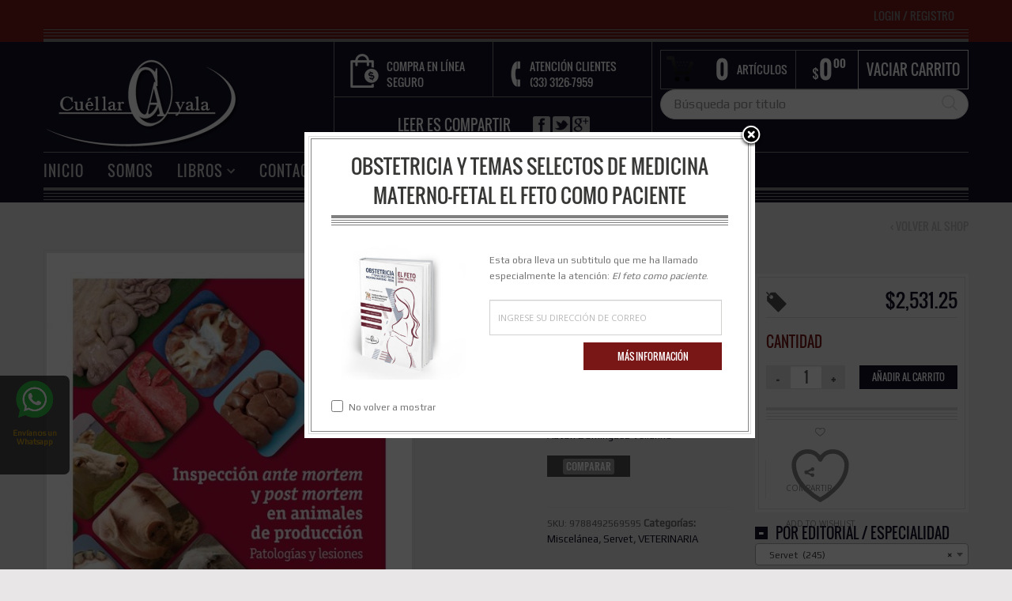

--- FILE ---
content_type: text/html; charset=UTF-8
request_url: https://www.cuellarayala.com/shop/inspeccion-ante-mortem-y-post-mortem-en-animales-de-produccion/
body_size: 27888
content:
<!DOCTYPE html>
<!--[if IE 6]>
<html id="ie6" class="ie"lang="es" xmlns="http://www.w3.org/1999/xhtml" xmlns:og="http://ogp.me/ns#" xmlns:fb="http://www.facebook.com/2008/fbml">
<![endif]-->
<!--[if IE 7]>
<html id="ie7"  class="ie"lang="es" xmlns="http://www.w3.org/1999/xhtml" xmlns:og="http://ogp.me/ns#" xmlns:fb="http://www.facebook.com/2008/fbml">
<![endif]-->
<!--[if IE 8]>
<html id="ie8"  class="ie"lang="es" xmlns="http://www.w3.org/1999/xhtml" xmlns:og="http://ogp.me/ns#" xmlns:fb="http://www.facebook.com/2008/fbml">
<![endif]-->
<!--[if IE 9]>
<html id="ie9"  class="ie"lang="es" xmlns="http://www.w3.org/1999/xhtml" xmlns:og="http://ogp.me/ns#" xmlns:fb="http://www.facebook.com/2008/fbml">
<![endif]-->

<!-- This doesn't work but i prefer to leave it here... maybe in the future the MS will support it... i hope... -->
<!--[if IE 10]>
<html id="ie10"  class="ie"lang="es" xmlns="http://www.w3.org/1999/xhtml" xmlns:og="http://ogp.me/ns#" xmlns:fb="http://www.facebook.com/2008/fbml">
<![endif]-->

<!--[if gt IE 9]>
<html class="ie"lang="es" xmlns="http://www.w3.org/1999/xhtml" xmlns:og="http://ogp.me/ns#" xmlns:fb="http://www.facebook.com/2008/fbml">
<![endif]-->

<!--[if !IE]>
<html lang="es" xmlns="http://www.w3.org/1999/xhtml" xmlns:og="http://ogp.me/ns#" xmlns:fb="http://www.facebook.com/2008/fbml">
<![endif]-->

<!-- START HEAD -->
<head>
            <meta charset="UTF-8" />

                    <!-- this line will appear only if the website is visited with an iPad -->
            <meta name="viewport" content="width=device-width, initial-scale=1.0, maximum-scale=1.2, user-scalable=yes" />
        
                <meta property="og:site_name" content="Cuellar Ayala"/>
        <meta property="og:title" content="Inspección ante mortem y post mortem en animales de producción | Cuellar Ayala | Cuellar Ayala"/>
        <meta property="og:url" content="https://www.cuellarayala.com/shop/inspeccion-ante-mortem-y-post-mortem-en-animales-de-produccion/"/>

                    <meta property="og:image" content="https://www.cuellarayala.com/wp-content/uploads/2020/06/inspeccion-ante-mortem-y-post-mortem-en-animales-de-produccion.jpg"/>
        <meta property="og:description" content="Autor: Domínguez Vellarino" />
        
<!-- PINGBACK & WP STANDARDS -->
<link rel="pingback" href="//www.cuellarayala.com/xmlrpc.php" />


<script type="text/javascript">
	var yit_responsive_menu_type = "arrow";
	var yit_responsive_menu_text = "IR A...";
</script>


    <!-- [favicon] begin -->
    <link rel="shortcut icon" type="image/x-icon" href="//www.cuellarayala.com/wp-content/uploads/2015/02/favicon16x16.jpg" />
    <link rel="icon" type="image/x-icon" href="//www.cuellarayala.com/wp-content/uploads/2015/02/favicon16x16.jpg" />
    <!-- [favicon] end -->

    <!-- Touch icons more info: http://mathiasbynens.be/notes/touch-icons -->
    <link rel="apple-touch-icon-precomposed" sizes="144x144" href="//www.cuellarayala.com/wp-content/uploads/2015/02/favicon.jpg" /><link rel="apple-touch-icon-precomposed" sizes="114x114" href="//www.cuellarayala.com/wp-content/uploads/2015/02/favicon-114x114.jpg" /><link rel="apple-touch-icon-precomposed" sizes="72x72" href="//www.cuellarayala.com/wp-content/uploads/2015/02/favicon-72x72.jpg" /><link rel="apple-touch-icon-precomposed" sizes="57x57" href="//www.cuellarayala.com/wp-content/uploads/2015/02/favicon-57x57.jpg" />

<!-- Feed RSS2 URL -->
<link rel="alternate" type="application/rss+xml" title="Cuellar Ayala Feed" href="//www.cuellarayala.com/feed/" />
<link rel="alternate" type="application/rss+xml" title="Cuellar Ayala Comments Feed" href="//www.cuellarayala.com/comments/feed/" /> 
    				<script>document.documentElement.className = document.documentElement.className + ' yes-js js_active js'</script>
			<title>Inspección ante mortem y post mortem en animales de producción | Cuellar Ayala</title>
<meta name='robots' content='max-image-preview:large' />
<link rel='dns-prefetch' href='//stats.wp.com' />
<link rel='dns-prefetch' href='//fonts.googleapis.com' />
<link rel="alternate" type="application/rss+xml" title="Cuellar Ayala &raquo; Feed" href="https://www.cuellarayala.com/feed/" />
<link rel="alternate" type="application/rss+xml" title="Cuellar Ayala &raquo; Feed de los comentarios" href="https://www.cuellarayala.com/comments/feed/" />
		<!-- This site uses the Google Analytics by ExactMetrics plugin v8.10.0 - Using Analytics tracking - https://www.exactmetrics.com/ -->
		<!-- Nota: ExactMetrics no está actualmente configurado en este sitio. El dueño del sitio necesita identificarse usando su cuenta de Google Analytics en el panel de ajustes de ExactMetrics. -->
					<!-- No tracking code set -->
				<!-- / Google Analytics by ExactMetrics -->
		<script type="text/javascript">
/* <![CDATA[ */
window._wpemojiSettings = {"baseUrl":"https:\/\/s.w.org\/images\/core\/emoji\/15.0.3\/72x72\/","ext":".png","svgUrl":"https:\/\/s.w.org\/images\/core\/emoji\/15.0.3\/svg\/","svgExt":".svg","source":{"concatemoji":"https:\/\/www.cuellarayala.com\/wp-includes\/js\/wp-emoji-release.min.js"}};
/*! This file is auto-generated */
!function(i,n){var o,s,e;function c(e){try{var t={supportTests:e,timestamp:(new Date).valueOf()};sessionStorage.setItem(o,JSON.stringify(t))}catch(e){}}function p(e,t,n){e.clearRect(0,0,e.canvas.width,e.canvas.height),e.fillText(t,0,0);var t=new Uint32Array(e.getImageData(0,0,e.canvas.width,e.canvas.height).data),r=(e.clearRect(0,0,e.canvas.width,e.canvas.height),e.fillText(n,0,0),new Uint32Array(e.getImageData(0,0,e.canvas.width,e.canvas.height).data));return t.every(function(e,t){return e===r[t]})}function u(e,t,n){switch(t){case"flag":return n(e,"\ud83c\udff3\ufe0f\u200d\u26a7\ufe0f","\ud83c\udff3\ufe0f\u200b\u26a7\ufe0f")?!1:!n(e,"\ud83c\uddfa\ud83c\uddf3","\ud83c\uddfa\u200b\ud83c\uddf3")&&!n(e,"\ud83c\udff4\udb40\udc67\udb40\udc62\udb40\udc65\udb40\udc6e\udb40\udc67\udb40\udc7f","\ud83c\udff4\u200b\udb40\udc67\u200b\udb40\udc62\u200b\udb40\udc65\u200b\udb40\udc6e\u200b\udb40\udc67\u200b\udb40\udc7f");case"emoji":return!n(e,"\ud83d\udc26\u200d\u2b1b","\ud83d\udc26\u200b\u2b1b")}return!1}function f(e,t,n){var r="undefined"!=typeof WorkerGlobalScope&&self instanceof WorkerGlobalScope?new OffscreenCanvas(300,150):i.createElement("canvas"),a=r.getContext("2d",{willReadFrequently:!0}),o=(a.textBaseline="top",a.font="600 32px Arial",{});return e.forEach(function(e){o[e]=t(a,e,n)}),o}function t(e){var t=i.createElement("script");t.src=e,t.defer=!0,i.head.appendChild(t)}"undefined"!=typeof Promise&&(o="wpEmojiSettingsSupports",s=["flag","emoji"],n.supports={everything:!0,everythingExceptFlag:!0},e=new Promise(function(e){i.addEventListener("DOMContentLoaded",e,{once:!0})}),new Promise(function(t){var n=function(){try{var e=JSON.parse(sessionStorage.getItem(o));if("object"==typeof e&&"number"==typeof e.timestamp&&(new Date).valueOf()<e.timestamp+604800&&"object"==typeof e.supportTests)return e.supportTests}catch(e){}return null}();if(!n){if("undefined"!=typeof Worker&&"undefined"!=typeof OffscreenCanvas&&"undefined"!=typeof URL&&URL.createObjectURL&&"undefined"!=typeof Blob)try{var e="postMessage("+f.toString()+"("+[JSON.stringify(s),u.toString(),p.toString()].join(",")+"));",r=new Blob([e],{type:"text/javascript"}),a=new Worker(URL.createObjectURL(r),{name:"wpTestEmojiSupports"});return void(a.onmessage=function(e){c(n=e.data),a.terminate(),t(n)})}catch(e){}c(n=f(s,u,p))}t(n)}).then(function(e){for(var t in e)n.supports[t]=e[t],n.supports.everything=n.supports.everything&&n.supports[t],"flag"!==t&&(n.supports.everythingExceptFlag=n.supports.everythingExceptFlag&&n.supports[t]);n.supports.everythingExceptFlag=n.supports.everythingExceptFlag&&!n.supports.flag,n.DOMReady=!1,n.readyCallback=function(){n.DOMReady=!0}}).then(function(){return e}).then(function(){var e;n.supports.everything||(n.readyCallback(),(e=n.source||{}).concatemoji?t(e.concatemoji):e.wpemoji&&e.twemoji&&(t(e.twemoji),t(e.wpemoji)))}))}((window,document),window._wpemojiSettings);
/* ]]> */
</script>
<link rel='stylesheet' id='dashicons-css' href='https://www.cuellarayala.com/wp-includes/css/dashicons.min.css' type='text/css' media='all' />
<style id='dashicons-inline-css' type='text/css'>
[data-font="Dashicons"]:before {font-family: 'Dashicons' !important;content: attr(data-icon) !important;speak: none !important;font-weight: normal !important;font-variant: normal !important;text-transform: none !important;line-height: 1 !important;font-style: normal !important;-webkit-font-smoothing: antialiased !important;-moz-osx-font-smoothing: grayscale !important;}
</style>
<link rel='stylesheet' id='thickbox-css' href='https://www.cuellarayala.com/wp-includes/js/thickbox/thickbox.css' type='text/css' media='all' />
<link rel='stylesheet' id='reset-bootstrap-css' href='https://www.cuellarayala.com/wp-content/themes/bazar/core/assets/css/reset-bootstrap.css' type='text/css' media='all' />
<link rel='stylesheet' id='main-style-css' href='https://www.cuellarayala.com/wp-content/themes/bazar/style.css' type='text/css' media='all' />
<link rel='stylesheet' id='google-fonts-css' href='//fonts.googleapis.com/css?family=Play%7COswald%7CArbutus+Slab%7COpen+Sans%7CShadows+Into+Light&#038;ver=6.6.4' type='text/css' media='all' />
<style id='wp-emoji-styles-inline-css' type='text/css'>

	img.wp-smiley, img.emoji {
		display: inline !important;
		border: none !important;
		box-shadow: none !important;
		height: 1em !important;
		width: 1em !important;
		margin: 0 0.07em !important;
		vertical-align: -0.1em !important;
		background: none !important;
		padding: 0 !important;
	}
</style>
<link rel='stylesheet' id='wp-block-library-css' href='https://www.cuellarayala.com/wp-includes/css/dist/block-library/style.min.css' type='text/css' media='all' />
<link rel='stylesheet' id='yith-wcan-shortcodes-css' href='https://www.cuellarayala.com/wp-content/plugins/yith-woocommerce-ajax-navigation/assets/css/shortcodes.css' type='text/css' media='all' />
<style id='yith-wcan-shortcodes-inline-css' type='text/css'>
:root{
	--yith-wcan-filters_colors_titles: #434343;
	--yith-wcan-filters_colors_background: #FFFFFF;
	--yith-wcan-filters_colors_accent: #A7144C;
	--yith-wcan-filters_colors_accent_r: 167;
	--yith-wcan-filters_colors_accent_g: 20;
	--yith-wcan-filters_colors_accent_b: 76;
	--yith-wcan-color_swatches_border_radius: 100%;
	--yith-wcan-color_swatches_size: 30px;
	--yith-wcan-labels_style_background: #FFFFFF;
	--yith-wcan-labels_style_background_hover: #A7144C;
	--yith-wcan-labels_style_background_active: #A7144C;
	--yith-wcan-labels_style_text: #434343;
	--yith-wcan-labels_style_text_hover: #FFFFFF;
	--yith-wcan-labels_style_text_active: #FFFFFF;
	--yith-wcan-anchors_style_text: #434343;
	--yith-wcan-anchors_style_text_hover: #A7144C;
	--yith-wcan-anchors_style_text_active: #A7144C;
}
</style>
<style id='classic-theme-styles-inline-css' type='text/css'>
/*! This file is auto-generated */
.wp-block-button__link{color:#fff;background-color:#32373c;border-radius:9999px;box-shadow:none;text-decoration:none;padding:calc(.667em + 2px) calc(1.333em + 2px);font-size:1.125em}.wp-block-file__button{background:#32373c;color:#fff;text-decoration:none}
</style>
<style id='global-styles-inline-css' type='text/css'>
:root{--wp--preset--aspect-ratio--square: 1;--wp--preset--aspect-ratio--4-3: 4/3;--wp--preset--aspect-ratio--3-4: 3/4;--wp--preset--aspect-ratio--3-2: 3/2;--wp--preset--aspect-ratio--2-3: 2/3;--wp--preset--aspect-ratio--16-9: 16/9;--wp--preset--aspect-ratio--9-16: 9/16;--wp--preset--color--black: #000000;--wp--preset--color--cyan-bluish-gray: #abb8c3;--wp--preset--color--white: #ffffff;--wp--preset--color--pale-pink: #f78da7;--wp--preset--color--vivid-red: #cf2e2e;--wp--preset--color--luminous-vivid-orange: #ff6900;--wp--preset--color--luminous-vivid-amber: #fcb900;--wp--preset--color--light-green-cyan: #7bdcb5;--wp--preset--color--vivid-green-cyan: #00d084;--wp--preset--color--pale-cyan-blue: #8ed1fc;--wp--preset--color--vivid-cyan-blue: #0693e3;--wp--preset--color--vivid-purple: #9b51e0;--wp--preset--gradient--vivid-cyan-blue-to-vivid-purple: linear-gradient(135deg,rgba(6,147,227,1) 0%,rgb(155,81,224) 100%);--wp--preset--gradient--light-green-cyan-to-vivid-green-cyan: linear-gradient(135deg,rgb(122,220,180) 0%,rgb(0,208,130) 100%);--wp--preset--gradient--luminous-vivid-amber-to-luminous-vivid-orange: linear-gradient(135deg,rgba(252,185,0,1) 0%,rgba(255,105,0,1) 100%);--wp--preset--gradient--luminous-vivid-orange-to-vivid-red: linear-gradient(135deg,rgba(255,105,0,1) 0%,rgb(207,46,46) 100%);--wp--preset--gradient--very-light-gray-to-cyan-bluish-gray: linear-gradient(135deg,rgb(238,238,238) 0%,rgb(169,184,195) 100%);--wp--preset--gradient--cool-to-warm-spectrum: linear-gradient(135deg,rgb(74,234,220) 0%,rgb(151,120,209) 20%,rgb(207,42,186) 40%,rgb(238,44,130) 60%,rgb(251,105,98) 80%,rgb(254,248,76) 100%);--wp--preset--gradient--blush-light-purple: linear-gradient(135deg,rgb(255,206,236) 0%,rgb(152,150,240) 100%);--wp--preset--gradient--blush-bordeaux: linear-gradient(135deg,rgb(254,205,165) 0%,rgb(254,45,45) 50%,rgb(107,0,62) 100%);--wp--preset--gradient--luminous-dusk: linear-gradient(135deg,rgb(255,203,112) 0%,rgb(199,81,192) 50%,rgb(65,88,208) 100%);--wp--preset--gradient--pale-ocean: linear-gradient(135deg,rgb(255,245,203) 0%,rgb(182,227,212) 50%,rgb(51,167,181) 100%);--wp--preset--gradient--electric-grass: linear-gradient(135deg,rgb(202,248,128) 0%,rgb(113,206,126) 100%);--wp--preset--gradient--midnight: linear-gradient(135deg,rgb(2,3,129) 0%,rgb(40,116,252) 100%);--wp--preset--font-size--small: 13px;--wp--preset--font-size--medium: 20px;--wp--preset--font-size--large: 36px;--wp--preset--font-size--x-large: 42px;--wp--preset--spacing--20: 0.44rem;--wp--preset--spacing--30: 0.67rem;--wp--preset--spacing--40: 1rem;--wp--preset--spacing--50: 1.5rem;--wp--preset--spacing--60: 2.25rem;--wp--preset--spacing--70: 3.38rem;--wp--preset--spacing--80: 5.06rem;--wp--preset--shadow--natural: 6px 6px 9px rgba(0, 0, 0, 0.2);--wp--preset--shadow--deep: 12px 12px 50px rgba(0, 0, 0, 0.4);--wp--preset--shadow--sharp: 6px 6px 0px rgba(0, 0, 0, 0.2);--wp--preset--shadow--outlined: 6px 6px 0px -3px rgba(255, 255, 255, 1), 6px 6px rgba(0, 0, 0, 1);--wp--preset--shadow--crisp: 6px 6px 0px rgba(0, 0, 0, 1);}:where(.is-layout-flex){gap: 0.5em;}:where(.is-layout-grid){gap: 0.5em;}body .is-layout-flex{display: flex;}.is-layout-flex{flex-wrap: wrap;align-items: center;}.is-layout-flex > :is(*, div){margin: 0;}body .is-layout-grid{display: grid;}.is-layout-grid > :is(*, div){margin: 0;}:where(.wp-block-columns.is-layout-flex){gap: 2em;}:where(.wp-block-columns.is-layout-grid){gap: 2em;}:where(.wp-block-post-template.is-layout-flex){gap: 1.25em;}:where(.wp-block-post-template.is-layout-grid){gap: 1.25em;}.has-black-color{color: var(--wp--preset--color--black) !important;}.has-cyan-bluish-gray-color{color: var(--wp--preset--color--cyan-bluish-gray) !important;}.has-white-color{color: var(--wp--preset--color--white) !important;}.has-pale-pink-color{color: var(--wp--preset--color--pale-pink) !important;}.has-vivid-red-color{color: var(--wp--preset--color--vivid-red) !important;}.has-luminous-vivid-orange-color{color: var(--wp--preset--color--luminous-vivid-orange) !important;}.has-luminous-vivid-amber-color{color: var(--wp--preset--color--luminous-vivid-amber) !important;}.has-light-green-cyan-color{color: var(--wp--preset--color--light-green-cyan) !important;}.has-vivid-green-cyan-color{color: var(--wp--preset--color--vivid-green-cyan) !important;}.has-pale-cyan-blue-color{color: var(--wp--preset--color--pale-cyan-blue) !important;}.has-vivid-cyan-blue-color{color: var(--wp--preset--color--vivid-cyan-blue) !important;}.has-vivid-purple-color{color: var(--wp--preset--color--vivid-purple) !important;}.has-black-background-color{background-color: var(--wp--preset--color--black) !important;}.has-cyan-bluish-gray-background-color{background-color: var(--wp--preset--color--cyan-bluish-gray) !important;}.has-white-background-color{background-color: var(--wp--preset--color--white) !important;}.has-pale-pink-background-color{background-color: var(--wp--preset--color--pale-pink) !important;}.has-vivid-red-background-color{background-color: var(--wp--preset--color--vivid-red) !important;}.has-luminous-vivid-orange-background-color{background-color: var(--wp--preset--color--luminous-vivid-orange) !important;}.has-luminous-vivid-amber-background-color{background-color: var(--wp--preset--color--luminous-vivid-amber) !important;}.has-light-green-cyan-background-color{background-color: var(--wp--preset--color--light-green-cyan) !important;}.has-vivid-green-cyan-background-color{background-color: var(--wp--preset--color--vivid-green-cyan) !important;}.has-pale-cyan-blue-background-color{background-color: var(--wp--preset--color--pale-cyan-blue) !important;}.has-vivid-cyan-blue-background-color{background-color: var(--wp--preset--color--vivid-cyan-blue) !important;}.has-vivid-purple-background-color{background-color: var(--wp--preset--color--vivid-purple) !important;}.has-black-border-color{border-color: var(--wp--preset--color--black) !important;}.has-cyan-bluish-gray-border-color{border-color: var(--wp--preset--color--cyan-bluish-gray) !important;}.has-white-border-color{border-color: var(--wp--preset--color--white) !important;}.has-pale-pink-border-color{border-color: var(--wp--preset--color--pale-pink) !important;}.has-vivid-red-border-color{border-color: var(--wp--preset--color--vivid-red) !important;}.has-luminous-vivid-orange-border-color{border-color: var(--wp--preset--color--luminous-vivid-orange) !important;}.has-luminous-vivid-amber-border-color{border-color: var(--wp--preset--color--luminous-vivid-amber) !important;}.has-light-green-cyan-border-color{border-color: var(--wp--preset--color--light-green-cyan) !important;}.has-vivid-green-cyan-border-color{border-color: var(--wp--preset--color--vivid-green-cyan) !important;}.has-pale-cyan-blue-border-color{border-color: var(--wp--preset--color--pale-cyan-blue) !important;}.has-vivid-cyan-blue-border-color{border-color: var(--wp--preset--color--vivid-cyan-blue) !important;}.has-vivid-purple-border-color{border-color: var(--wp--preset--color--vivid-purple) !important;}.has-vivid-cyan-blue-to-vivid-purple-gradient-background{background: var(--wp--preset--gradient--vivid-cyan-blue-to-vivid-purple) !important;}.has-light-green-cyan-to-vivid-green-cyan-gradient-background{background: var(--wp--preset--gradient--light-green-cyan-to-vivid-green-cyan) !important;}.has-luminous-vivid-amber-to-luminous-vivid-orange-gradient-background{background: var(--wp--preset--gradient--luminous-vivid-amber-to-luminous-vivid-orange) !important;}.has-luminous-vivid-orange-to-vivid-red-gradient-background{background: var(--wp--preset--gradient--luminous-vivid-orange-to-vivid-red) !important;}.has-very-light-gray-to-cyan-bluish-gray-gradient-background{background: var(--wp--preset--gradient--very-light-gray-to-cyan-bluish-gray) !important;}.has-cool-to-warm-spectrum-gradient-background{background: var(--wp--preset--gradient--cool-to-warm-spectrum) !important;}.has-blush-light-purple-gradient-background{background: var(--wp--preset--gradient--blush-light-purple) !important;}.has-blush-bordeaux-gradient-background{background: var(--wp--preset--gradient--blush-bordeaux) !important;}.has-luminous-dusk-gradient-background{background: var(--wp--preset--gradient--luminous-dusk) !important;}.has-pale-ocean-gradient-background{background: var(--wp--preset--gradient--pale-ocean) !important;}.has-electric-grass-gradient-background{background: var(--wp--preset--gradient--electric-grass) !important;}.has-midnight-gradient-background{background: var(--wp--preset--gradient--midnight) !important;}.has-small-font-size{font-size: var(--wp--preset--font-size--small) !important;}.has-medium-font-size{font-size: var(--wp--preset--font-size--medium) !important;}.has-large-font-size{font-size: var(--wp--preset--font-size--large) !important;}.has-x-large-font-size{font-size: var(--wp--preset--font-size--x-large) !important;}
:where(.wp-block-post-template.is-layout-flex){gap: 1.25em;}:where(.wp-block-post-template.is-layout-grid){gap: 1.25em;}
:where(.wp-block-columns.is-layout-flex){gap: 2em;}:where(.wp-block-columns.is-layout-grid){gap: 2em;}
:root :where(.wp-block-pullquote){font-size: 1.5em;line-height: 1.6;}
</style>
<link rel='stylesheet' id='photoswipe-css' href='https://www.cuellarayala.com/wp-content/plugins/woocommerce/assets/css/photoswipe/photoswipe.min.css' type='text/css' media='all' />
<link rel='stylesheet' id='photoswipe-default-skin-css' href='https://www.cuellarayala.com/wp-content/plugins/woocommerce/assets/css/photoswipe/default-skin/default-skin.min.css' type='text/css' media='all' />
<link rel='stylesheet' id='yit-layout-css' href='https://www.cuellarayala.com/wp-content/themes/bazar/woocommerce/style.css' type='text/css' media='' />
<style id='woocommerce-inline-inline-css' type='text/css'>
.woocommerce form .form-row .required { visibility: visible; }
</style>
<link rel='stylesheet' id='ywsl_frontend-css' href='https://www.cuellarayala.com/wp-content/plugins/yith-woocommerce-social-login/assets/css/frontend.css' type='text/css' media='all' />
<link rel='stylesheet' id='jquery-selectBox-css' href='https://www.cuellarayala.com/wp-content/plugins/yith-woocommerce-wishlist/assets/css/jquery.selectBox.css' type='text/css' media='all' />
<link rel='stylesheet' id='woocommerce_prettyPhoto_css-css' href='//www.cuellarayala.com/wp-content/plugins/woocommerce/assets/css/prettyPhoto.css' type='text/css' media='all' />
<link rel='stylesheet' id='yith-wcwl-user-main-css' href='https://www.cuellarayala.com/wp-content/themes/bazar/woocommerce/wishlist.css' type='text/css' media='all' />
<link rel='stylesheet' id='jquery-fixedheadertable-style-css' href='https://www.cuellarayala.com/wp-content/plugins/yith-woocommerce-compare/assets/css/jquery.dataTables.css' type='text/css' media='all' />
<link rel='stylesheet' id='yith_woocompare_page-css' href='https://www.cuellarayala.com/wp-content/plugins/yith-woocommerce-compare/assets/css/compare.css' type='text/css' media='all' />
<link rel='stylesheet' id='yith-woocompare-widget-css' href='https://www.cuellarayala.com/wp-content/plugins/yith-woocommerce-compare/assets/css/widget.css' type='text/css' media='all' />
<link rel='stylesheet' id='yit-font-awesome-css' href='//www.cuellarayala.com/wp-content/themes/bazar/core/assets/css/font-awesome.css' type='text/css' media='all' />
<link rel='stylesheet' id='colorbox-css' href='//www.cuellarayala.com/wp-content/themes/bazar/theme/assets/css/colorbox.css' type='text/css' media='all' />
<link rel='stylesheet' id='comments-css' href='//www.cuellarayala.com/wp-content/themes/bazar/theme/templates/comments/css/style.css' type='text/css' media='all' />
<link rel='stylesheet' id='styles-minified-css' href='//www.cuellarayala.com/wp-content/themes/bazar/cache/style.css' type='text/css' media='all' />
<link rel='stylesheet' id='custom-css' href='//www.cuellarayala.com/wp-content/themes/bazar/custom.css' type='text/css' media='all' />
<link rel='stylesheet' id='cache-custom-css' href='//www.cuellarayala.com/wp-content/themes/bazar/cache/custom.css' type='text/css' media='all' />
<script type="text/javascript" id="jquery-core-js-extra">
/* <![CDATA[ */
var yit = {"isRtl":"","isBoxed":""};
var yit_woocommerce = {"woocommerce_ship_to_billing":"","load_gif":"https:\/\/www.cuellarayala.com\/wp-content\/themes\/bazar\/theme\/assets\/images\/ajax-loader.gif","version":"8.9.0"};
/* ]]> */
</script>
<script type="text/javascript" src="https://www.cuellarayala.com/wp-includes/js/jquery/jquery.min.js" id="jquery-core-js"></script>
<script type="text/javascript" src="https://www.cuellarayala.com/wp-includes/js/jquery/jquery-migrate.min.js" id="jquery-migrate-js"></script>
<script type="text/javascript" src="https://www.cuellarayala.com/wp-includes/js/dist/hooks.min.js" id="wp-hooks-js"></script>
<script type="text/javascript" src="https://stats.wp.com/w.js" id="woo-tracks-js"></script>
<script type="text/javascript" src="https://www.cuellarayala.com/wp-content/plugins/woocommerce/assets/js/jquery-blockui/jquery.blockUI.min.js" id="jquery-blockui-js" defer="defer" data-wp-strategy="defer"></script>
<script type="text/javascript" id="wc-add-to-cart-js-extra">
/* <![CDATA[ */
var wc_add_to_cart_params = {"ajax_url":"\/wp-admin\/admin-ajax.php","wc_ajax_url":"\/?wc-ajax=%%endpoint%%","i18n_view_cart":"Ver carrito","cart_url":"https:\/\/www.cuellarayala.com\/carrito-de-compras\/","is_cart":"","cart_redirect_after_add":"no"};
/* ]]> */
</script>
<script type="text/javascript" src="https://www.cuellarayala.com/wp-content/plugins/woocommerce/assets/js/frontend/add-to-cart.min.js" id="wc-add-to-cart-js" defer="defer" data-wp-strategy="defer"></script>
<script type="text/javascript" src="https://www.cuellarayala.com/wp-content/plugins/woocommerce/assets/js/zoom/jquery.zoom.min.js" id="zoom-js" defer="defer" data-wp-strategy="defer"></script>
<script type="text/javascript" src="https://www.cuellarayala.com/wp-content/plugins/woocommerce/assets/js/flexslider/jquery.flexslider.min.js" id="flexslider-js" defer="defer" data-wp-strategy="defer"></script>
<script type="text/javascript" src="https://www.cuellarayala.com/wp-content/plugins/woocommerce/assets/js/photoswipe/photoswipe.min.js" id="photoswipe-js" defer="defer" data-wp-strategy="defer"></script>
<script type="text/javascript" src="https://www.cuellarayala.com/wp-content/plugins/woocommerce/assets/js/photoswipe/photoswipe-ui-default.min.js" id="photoswipe-ui-default-js" defer="defer" data-wp-strategy="defer"></script>
<script type="text/javascript" id="wc-single-product-js-extra">
/* <![CDATA[ */
var wc_single_product_params = {"i18n_required_rating_text":"Por favor elige una puntuaci\u00f3n","review_rating_required":"yes","flexslider":{"rtl":false,"animation":"slide","smoothHeight":true,"directionNav":false,"controlNav":"thumbnails","slideshow":false,"animationSpeed":500,"animationLoop":false,"allowOneSlide":false},"zoom_enabled":"1","zoom_options":[],"photoswipe_enabled":"1","photoswipe_options":{"shareEl":false,"closeOnScroll":false,"history":false,"hideAnimationDuration":0,"showAnimationDuration":0},"flexslider_enabled":"1"};
/* ]]> */
</script>
<script type="text/javascript" src="https://www.cuellarayala.com/wp-content/plugins/woocommerce/assets/js/frontend/single-product.min.js" id="wc-single-product-js" defer="defer" data-wp-strategy="defer"></script>
<script type="text/javascript" src="https://www.cuellarayala.com/wp-content/plugins/woocommerce/assets/js/js-cookie/js.cookie.min.js" id="js-cookie-js" defer="defer" data-wp-strategy="defer"></script>
<script type="text/javascript" id="woocommerce-js-extra">
/* <![CDATA[ */
var woocommerce_params = {"ajax_url":"\/wp-admin\/admin-ajax.php","wc_ajax_url":"\/?wc-ajax=%%endpoint%%"};
/* ]]> */
</script>
<script type="text/javascript" src="https://www.cuellarayala.com/wp-content/plugins/woocommerce/assets/js/frontend/woocommerce.min.js" id="woocommerce-js" defer="defer" data-wp-strategy="defer"></script>
<link rel="https://api.w.org/" href="https://www.cuellarayala.com/wp-json/" /><link rel="alternate" title="JSON" type="application/json" href="https://www.cuellarayala.com/wp-json/wp/v2/product/3621" /><link rel="EditURI" type="application/rsd+xml" title="RSD" href="https://www.cuellarayala.com/xmlrpc.php?rsd" />
<meta name="generator" content="WordPress 6.6.4" />
<meta name="generator" content="WooCommerce 8.9.0" />
<link rel="canonical" href="https://www.cuellarayala.com/shop/inspeccion-ante-mortem-y-post-mortem-en-animales-de-produccion/" />
<link rel='shortlink' href='https://www.cuellarayala.com/?p=3621' />
<link rel="alternate" title="oEmbed (JSON)" type="application/json+oembed" href="https://www.cuellarayala.com/wp-json/oembed/1.0/embed?url=https%3A%2F%2Fwww.cuellarayala.com%2Fshop%2Finspeccion-ante-mortem-y-post-mortem-en-animales-de-produccion%2F" />
<link rel="alternate" title="oEmbed (XML)" type="text/xml+oembed" href="https://www.cuellarayala.com/wp-json/oembed/1.0/embed?url=https%3A%2F%2Fwww.cuellarayala.com%2Fshop%2Finspeccion-ante-mortem-y-post-mortem-en-animales-de-produccion%2F&#038;format=xml" />
        <style type="text/css">
            body { background-color: #e8e6e6; }      
        </style>
                <style type="text/css">
            .blog-big .meta, .blog-small .meta { background-color: #ffffff; }
        </style>
        <style type="text/css">
        ul.products li.product.list {
            padding-left: 639px
        }

        ul.products li.product.list .product-thumbnail {
            margin-left: -639px
        }

        .widget.widget_onsale li,
        .widget.widget_best_sellers li,
        .widget.widget_recent_reviews li,
        .widget.widget_recent_products li,
        .widget.widget_random_products li,
        .widget.widget_featured_products li,
        .widget.widget_top_rated_products li,
        .widget.widget_recently_viewed_products li {
            min-height: 600px
        }

        .widget.widget_onsale li .star-rating,
        .widget.widget_best_sellers li .star-rating,
        .widget.widget_recent_reviews li .star-rating,
        .widget.widget_recent_products li .star-rating,
        .widget.widget_random_products li .star-rating,
        .widget.widget_featured_products li .star-rating,
        .widget.widget_top_rated_products li .star-rating,
        .widget.widget_recently_viewed_products li .star-rating {
            margin-left: 615px
        }

            /* IE8, Portrait tablet to landscape and desktop till 1024px */
        .single-product div.images {
            width: 66.666666666667%;
        }

        .single-product div.summary {
            width: 26.804597701149%;
        }

            /* WooCommerce standard images */
        .single-product .images .thumbnails > a {
            width: 80px !important;
            height: 80px !important;
        }

            /* Slider images */
        .single-product .images .thumbnails li img {
            max-width: 80px !important;
        }

            /* Desktop above 1200px */
        @media (min-width:1200px) {
                    .single-product div.images .yith_magnifier_zoom_wrap a img,
            .single-product div.images > a img {
                width: 600px;
                height: 600px;
            }

                    /* WooCommerce standard images */
            .single-product .images .thumbnails > a {
                width: 100px !important;
                height: 100px !important;
            }

            /* Slider images */
            .single-product .images .thumbnails li img {
                max-width: 100px !important;
            }
        }

            /* Desktop above 1200px */
        @media (max-width: 979px) and (min-width: 768px) {
            /* WooCommerce standard images */
            .single-product .images .thumbnails > a {
                width: 63px !important;
                height: 63px !important;
            }

            /* Slider images */
            .single-product .images .thumbnails li img {
                max-width: 63px !important;
            }
        }

                    /* Below 767px, mobiles included */
        @media (max-width: 767px) {
            .single-product div.images,
            .single-product div.summary {
                float: none;
                margin-left: 0px !important;
                width: 100% !important;
            }

            .single-product div.images {
                margin-bottom: 20px;
            }

            /* WooCommerce standard images */
            .single-product .images .thumbnails > a {
                width: 65px !important;
                height: 65px !important;
            }

            /* Slider images */
            .single-product .images .thumbnails li img {
                max-width: 65px !important;
            }
        }

            </style>
	<noscript><style>.woocommerce-product-gallery{ opacity: 1 !important; }</style></noscript>
	<style type="text/css">.recentcomments a{display:inline !important;padding:0 !important;margin:0 !important;}</style></head>
<!-- END HEAD -->
<!-- START BODY -->
<body class="product-template-default single single-product postid-3621 no_js responsive stretched theme-bazar woocommerce woocommerce-page woocommerce-no-js yith-wcan-free chrome">
    
    <!-- START BG SHADOW -->
    <div class="bg-shadow">
    
                <!-- START WRAPPER -->
        <div id="wrapper" class="container group">
        	
              

<!-- START TOP BAR -->
<div id="topbar" class="hidden-phone">
	<div class="container">
		<div class="row">
			<div class="span12">
				<div id="topbar-left"></div>
				<div id="topbar-right">

<div class="topbar_login widget ">
<a href="https://www.cuellarayala.com/mi-cuenta/">Login <span> / </span> Registro</a></div>


<div class="hide-topbar " style="display: inline;">
    <div id="nav_menu-2" class="widget-1 widget-first widget widget_nav_menu"></div></div>
</div>
			</div>
		</div>

		<div class="border"></div>
		<div class="border"></div>
		<div class="border"></div>
		<div class="border borderstrong"></div>
	</div>
</div>


<script>
jQuery(function($){
	var twitterSlider = function(){
		$('#topbar .last-tweets ul').addClass('slides');
		$('#topbar .last-tweets').flexslider({
			animation: "fade",
			slideshowSpeed: 5 * 1000,
			animationDuration: 700,
			directionNav: false,
			controlNav: false,
			keyboardNav: false
		});
	};
	$('#topbar .last-tweets > div').bind('tweetable_loaded', function(){
		twitterSlider();
	});
}); 
</script>

<!-- END TOP BAR -->
            <!-- START HEADER -->
            <div id="header" class="group margin-bottom">
                
<div class="group container">               
	
    <div class="row" id="logo-headersidebar-container">            
    	
        <!-- START LOGO -->
    	<div id="logo" class="group">
    	    
<a id="logo-img" href="https://www.cuellarayala.com" title="Cuellar Ayala">
    <img src="//www.cuellarayala.com/wp-content/uploads/2015/02/logotipo-Cuellar-04-e1424753028233.png" title="Cuellar Ayala" alt="Cuellar Ayala" />
</a>

 
    	</div>
    	<!-- END LOGO -->
    	<div id="header-cart-search">
        <div class="cart-row group">
        
                        
            <div class="cart-items cart-items-icon">
                <span class="cart-items-number">0</span>
                <span class="cart-items-label">Artículos</span>
            </div>

            <div class="cart-subtotal">
                                                            <span class="cart-subtotal-currency">&#36;</span>
                                        <span class="cart-subtotal-integer">0</span>
                    <span class="cart-subtotal-decimal">00</span>
                                                </div>

                            <div class="widget woocommerce widget_shopping_cart"><div class="border-1 border"><div class="border-2 border"><h2 class="widgettitle">Carrito</h2>				<a href="https://www.cuellarayala.com/carrito-de-compras/" class="cart_control" style="display: none;">Ver Carrito</a>
            	<a class="cart_control cart_control_empty">Vaciar carrito</a>
					<div class="cart_wrapper">
		<div class=""><div class="widget_shopping_cart_content">
					<ul class="cart_list product_list_widget">
					   <li class="empty">No hay productos en el carrito.</li>
					</ul>
				  </div></div>			</div><!-- .cart_wrapper -->

			<script type="text/javascript">
			jQuery(document).ready(function($){
				$(document).on('click', '.cart_control', function(e){
					//e.preventDefault();
				});

				$(document).on('hover', '.cart_control', function(){
					$(this).next('.cart_wrapper').slideDown();
				}).on('mouseleave', '.cart_control', function(){
					$(this).next('.cart_wrapper').delay(500).slideUp();
				});


			    $(document).on('mouseenter', '.cart_wrapper', function(){ $(this).stop(true,true).show() });
                $(document).on('mouseleave', '.cart_wrapper', function(){ $(this).delay(500).slideUp() });
			});
			</script>
			</div></div></div>                            </div>
        								<div data-block-name="yith/search-block" data-size="sm" class="wp-block-yith-search-block alignwide "><div data-block-name="yith/input-block" data-button-border-radius="{&quot;topLeft&quot;:&quot;20px&quot;,&quot;topRight&quot;:&quot;20px&quot;,&quot;bottomLeft&quot;:&quot;20px&quot;,&quot;bottomRight&quot;:&quot;20px&quot;}" data-button-label="Search" data-icon-type="icon-right" data-input-bg-color="#fff" data-input-bg-focus-color="#fff" data-input-border-color="rgb(216, 216, 216)" data-input-border-focus-color="rgb(124, 124, 124)" data-input-border-radius="{&quot;topLeft&quot;:&quot;20px&quot;,&quot;topRight&quot;:&quot;20px&quot;,&quot;bottomLeft&quot;:&quot;20px&quot;,&quot;bottomRight&quot;:&quot;20px&quot;}" data-input-border-size="{&quot;topLeft&quot;:&quot;1px&quot;,&quot;topRight&quot;:&quot;1px&quot;,&quot;bottomLeft&quot;:&quot;1px&quot;,&quot;bottomRight&quot;:&quot;1px&quot;}" data-input-text-color="rgb(136, 136, 136)" data-placeholder-text-color="rgb(87, 87, 87)" data-placeholder="Búsqueda por titulo" data-submit-bg-color="#fff" data-submit-bg-hover-color="#fff" data-submit-border-color="#fff" data-submit-border-hover-color="#fff" data-submit-content-color="#DCDCDC" data-submit-content-hover-color="rgb(136, 136, 136)" data-submit-style="icon" class="wp-block-yith-input-block"></div><div data-block-name="yith/filled-block" class="wp-block-yith-filled-block"><div data-block-name="yith/product-results-block" data-hide-featured-if-on-sale="true" data-image-position="left" data-image-size="170" data-layout="list" data-limit-summary="false" data-max-results-to-show="3" data-no-results="No results. Try with a different keyword!" data-price-label="Price:" data-product-name-color="rgb(29, 29, 29)" data-show-add-to-cart="false" data-show-categories="false" data-show-featured-badge="true" data-show-image="true" data-show-name="true" data-show-out-of-stock-badge="true" data-show-price="true" data-show-s-k-u="false" data-show-sale-badge="true" data-show-stock="false" data-show-summary="false" data-show-view-all-text="See all products ({total})" data-show-view-all="true" data-summary-max-word="10" class="wp-block-yith-product-results-block"></div></div></div>						
	</div>	<!-- START HEADER SIDEBAR -->
	<div id="header-sidebar" class="group hidden-phone">                                                     
		<div id="text-image-2" class="widget-1 widget-first widget text-image"><div class="text-image" style="text-align:left"><img src="http://www.cuellarayala.com/wp-content/uploads/2013/01/widget1.png" alt="" width="36" height="43" /></div><h3>COMPRA EN LÍNEA</h3>
<p>SEGURO</p></div><div id="text-image-3" class="widget-2 widget text-image"><div class="text-image" style="text-align:left"><img src="http://www.cuellarayala.com/wp-content/uploads/2013/01/widget221.png" alt="" width="16" height="43" /></div><h3>ATENCIÓN CLIENTES</h3>
<p>(33) 3126-7959</p></div><div id="text-2" class="widget-3 widget-last widget widget_text">			<div class="textwidget">LEER ES COMPARTIR &nbsp; &nbsp; &nbsp;
<div class="socials-default-small facebook-small default">
<a href="https://www.facebook.com/cuellar.ayala.18/" class="socials-default-small default facebook" >facebook</a>
</div>

<div class="socials-default-small twitter-small default">
<a href="https://twitter.com/cuellarayala15" class="socials-default-small default twitter" >twitter</a>
</div>

<div class="socials-default-small google-small default">
<a href="https://plus.google.com/u/0/109912028214691428927/posts" class="socials-default-small default google" >google</a>
</div>
</div>
		</div>	</div> 
           
    </div>
</div>       
    	
<div id="nav">
    <div class="container">
    	<ul id="menu-menu" class="level-1"><li id="menu-item-2194" class="menu-item menu-item-type-post_type menu-item-object-page menu-item-home menu-item-children-0"><a href="https://www.cuellarayala.com/">INICIO</a></li>
<li id="menu-item-2209" class="menu-item menu-item-type-custom menu-item-object-custom menu-item-children-0"><a href="#">SOMOS</a></li>
<li id="menu-item-2184" class="menu-item menu-item-type-post_type menu-item-object-page menu-item-has-children current_page_parent dropdown menu-item-children-2"><a href="https://www.cuellarayala.com/libros/">LIBROS</a>
<ul class="sub-menu">
	<li id="menu-item-3718" class="menu-item menu-item-type-post_type menu-item-object-page menu-item-children-0"><a href="https://www.cuellarayala.com/libros-de-humana/">LIBROS DE HUMANA</a></li>
	<li id="menu-item-3719" class="menu-item menu-item-type-post_type menu-item-object-page menu-item-children-0"><a href="https://www.cuellarayala.com/libros-de-veterinaria/">LIBROS DE VETERINARIA</a></li>
</ul>
</li>
<li id="menu-item-836" class="menu-item menu-item-type-post_type menu-item-object-page menu-item-children-0"><a href="https://www.cuellarayala.com/contacto/">CONTACTO</a></li>
<li id="menu-item-4254" class="menu-item menu-item-type-custom menu-item-object-custom menu-item-children-0"><a target="_blank" href="https://wa.link/zb32kj">(33) 3369-3995</a></li>
</ul>    </div>
	<div class="border borderstrong borderpadding container"></div>
	<div class="border container"></div>
	<div class="border container"></div>
	<div class="border container"></div>
</div>

            </div>
            <!-- END HEADER -->
            <div id="back-top"><a href="#top">Back to top</a></div>  
    	
<div id="primary" class="sidebar-right product clearfix">
	<div class="container group">
		<div class="row">
			<!-- START PAGE META -->
<div id="page-meta" class="group span12">
    
	
    
			<div class="back-shop"> <a href="https://www.cuellarayala.com/libros/">&lsaquo; Volver al shop</a> </div>
	</div>
<!-- END PAGE META -->			<!-- START CONTENT -->
							<div id="content-shop" class="span9 content group">
			    
        <div itemscope itemtype="http://schema.org/Product" id="product-3621" class="post-3621 product type-product status-publish has-post-thumbnail product_cat-miscelanea product_cat-servet product_cat-veterinaria pa_ano-138 pa_idioma-espanol pa_no-de-paginas-437 pa_tipo-de-pasta-tapa-dura first instock purchasable product-type-simple">
    		    
    			<div class="woocommerce-notices-wrapper"></div><div id="product-3621" class="product type-product post-3621 status-publish instock product_cat-miscelanea product_cat-servet product_cat-veterinaria has-post-thumbnail purchasable product-type-simple">

	<div class="woocommerce-product-gallery woocommerce-product-gallery--with-images woocommerce-product-gallery--columns-4 images" data-columns="4" style="opacity: 0; transition: opacity .25s ease-in-out;">
	<div class="woocommerce-product-gallery__wrapper">
		<div data-thumb="https://www.cuellarayala.com/wp-content/uploads/2020/06/inspeccion-ante-mortem-y-post-mortem-en-animales-de-produccion-100x134.jpg" data-thumb-alt="" class="woocommerce-product-gallery__image"><a href="https://www.cuellarayala.com/wp-content/uploads/2020/06/inspeccion-ante-mortem-y-post-mortem-en-animales-de-produccion.jpg"><img width="462" height="619" src="https://www.cuellarayala.com/wp-content/uploads/2020/06/inspeccion-ante-mortem-y-post-mortem-en-animales-de-produccion-462x619.jpg" class="wp-post-image" alt="" title="inspeccion-ante-mortem-y-post-mortem-en-animales-de-produccion" data-caption="" data-src="https://www.cuellarayala.com/wp-content/uploads/2020/06/inspeccion-ante-mortem-y-post-mortem-en-animales-de-produccion.jpg" data-large_image="https://www.cuellarayala.com/wp-content/uploads/2020/06/inspeccion-ante-mortem-y-post-mortem-en-animales-de-produccion.jpg" data-large_image_width="500" data-large_image_height="670" decoding="async" fetchpriority="high" /></a></div>	</div>
</div>

	<div class="summary entry-summary">
		

<h1 itemprop="name" class="product_title entry-title">Inspección ante mortem y post mortem en animales de producción</h1>
<div class="border borderstrong"></div>
<div class="border"></div>
<div class="border"></div>
<div class="border"></div>
<div class="woocommerce-product-details__short-description">
	<p>Autor: Domínguez Vellarino</p>
</div>
<div id="ppcp-recaptcha-v2-container" style="margin:20px 0;"></div>	<a
		href="https://www.cuellarayala.com?action=yith-woocompare-add-product&#038;id=3621"
		class="compare button  "
		data-product_id="3621"
		target="_self"
		rel="nofollow"
	>
				<span class="label">
			Comparar		</span>
	</a>
<div class="product_meta">

	
	
		<span class="sku_wrapper">SKU: <span class="sku">9788492569595</span></span>

	
	<span class="posted_in">Categorías: <a href="https://www.cuellarayala.com/product-category/especialidad/miscelanea/" rel="tag">Miscelánea</a>, <a href="https://www.cuellarayala.com/product-category/editorial/servet/" rel="tag">Servet</a>, <a href="https://www.cuellarayala.com/product-category/veterinaria/" rel="tag">VETERINARIA</a></span>
	
	
</div>
	</div>

	
	<div class="woocommerce-tabs wc-tabs-wrapper">
		<ul class="tabs wc-tabs" role="tablist">
							<li class="additional_information_tab" id="tab-title-additional_information" role="tab" aria-controls="tab-additional_information">
					<a href="#tab-additional_information">
						Información adicional					</a>
				</li>
							<li class="info_tab" id="tab-title-info" role="tab" aria-controls="tab-info">
					<a href="#tab-info">
						Product Inquiry					</a>
				</li>
					</ul>
					<div class="woocommerce-Tabs-panel woocommerce-Tabs-panel--additional_information panel entry-content wc-tab" id="tab-additional_information" role="tabpanel" aria-labelledby="tab-title-additional_information">
				
	<h2>Información adicional</h2>

<table class="woocommerce-product-attributes shop_attributes">
			<tr class="woocommerce-product-attributes-item woocommerce-product-attributes-item--weight">
			<th class="woocommerce-product-attributes-item__label">Peso</th>
			<td class="woocommerce-product-attributes-item__value">1.12 kg</td>
		</tr>
			<tr class="woocommerce-product-attributes-item woocommerce-product-attributes-item--dimensions">
			<th class="woocommerce-product-attributes-item__label">Dimensiones</th>
			<td class="woocommerce-product-attributes-item__value">17 &times; 24 cm</td>
		</tr>
			<tr class="woocommerce-product-attributes-item woocommerce-product-attributes-item--attribute_pa_ano">
			<th class="woocommerce-product-attributes-item__label">Año</th>
			<td class="woocommerce-product-attributes-item__value"><p><a href="https://www.cuellarayala.com/ano/2010/" rel="tag">2010</a></p>
</td>
		</tr>
			<tr class="woocommerce-product-attributes-item woocommerce-product-attributes-item--attribute_pa_tipo-de-pasta">
			<th class="woocommerce-product-attributes-item__label">Tipo de pasta</th>
			<td class="woocommerce-product-attributes-item__value"><p><a href="https://www.cuellarayala.com/tipo-de-pasta/tapa-dura/" rel="tag">Tapa dura</a></p>
</td>
		</tr>
			<tr class="woocommerce-product-attributes-item woocommerce-product-attributes-item--attribute_pa_no-de-paginas">
			<th class="woocommerce-product-attributes-item__label">No. de paginas</th>
			<td class="woocommerce-product-attributes-item__value"><p><a href="https://www.cuellarayala.com/no-de-paginas/304/" rel="tag">304</a></p>
</td>
		</tr>
			<tr class="woocommerce-product-attributes-item woocommerce-product-attributes-item--attribute_pa_idioma">
			<th class="woocommerce-product-attributes-item__label">Idioma</th>
			<td class="woocommerce-product-attributes-item__value"><p><a href="https://www.cuellarayala.com/idioma/espanol/" rel="tag">Español</a></p>
</td>
		</tr>
	</table>
			</div>
					<div class="woocommerce-Tabs-panel woocommerce-Tabs-panel--info panel entry-content wc-tab" id="tab-info" role="tabpanel" aria-labelledby="tab-title-info">
						<form id="contact-form-ask-info-product" class="contact-form row-fluid" method="post" action="#tab-info" enctype="multipart/form-data">

	<div class="usermessagea"></div>
	<fieldset>

		<ul>

			<li class="textarea-field with-icon span8">
				<div class="input-prepend"><span class="add-on"><i class="icon-contact-text"></i></span><textarea name="yit_contact[consultar]" id="consultar-ask-info-product" rows="8" cols="30" class="with-icon required" placeholder="Consultar"></textarea></div>
				<div class="msg-error"></div><div class="clear"></div>
			</li>
			<li class="text-field with-icon span4">
				<div class="input-prepend"><span class="add-on"><i class="icon-contact-name"></i></span><input type="text" name="yit_contact[nombre]" id="nombre-ask-info-product" class="with-icon required" value="" placeholder="Nombre" /></div>
				<div class="msg-error"></div><div class="clear"></div>
			</li>
			<li class="text-field with-icon span4">
				<div class="input-prepend"><span class="add-on"><i class="icon-contact-email"></i></span><input type="text" name="yit_contact[email]" id="email-ask-info-product" class="with-icon required email-validate" value="" placeholder="Email" /></div>
				<div class="msg-error"></div><div class="clear"></div>
			</li>
			<li class="text-field with-icon span4">
				<div class="input-prepend"><span class="add-on"><i class="icon-contact-phone"></i></span><input type="text" name="yit_contact[telefono]" id="telefono-ask-info-product" class="with-icon" value="" placeholder="Telefono" /></div>
				<div class="msg-error"></div><div class="clear"></div>
			</li>
<script type="text/javascript">var RecaptchaOptions = {  theme : 'clean'  };</script><li class="first-of-line span-12"><script src="https://www.google.com/recaptcha/api.js"></script><div class="g-recaptcha" data-sitekey="6LdI0OEUAAAAAHRTNYbNdrmYJTsrr4L8B6EqmXsf"></div>

    <noscript>
        <iframe src="http://www.google.com/recaptcha/api/noscript?k=6LdI0OEUAAAAAHRTNYbNdrmYJTsrr4L8B6EqmXsf" height="300" width="300" frameborder="0"></iframe><br/>
        <textarea name="recaptcha_challenge_field" rows="3" cols="40"></textarea>
        <input type="hidden" name="recaptcha_response_field" value="manual_challenge"/>
    </noscript></li><div class="clear"></div>			<li class="submit-button span8">
				<input type="text" name="yit_bot" id="yit_bot" />
				<input type="hidden" name="yit_action" value="sendemail" id="yit_action" />
				<input type="hidden" name="yit_referer" value="https://www.cuellarayala.com:443/shop/inspeccion-ante-mortem-y-post-mortem-en-animales-de-produccion/" />
				<input type="hidden" name="id_form" value="575" />
				<input type="hidden" name="yit_contact[sku]" value="9788492569595" />				<input type="hidden" name="yit_contact[product_id]" value="3621" />				<input type="submit" name="yit_sendemail" value="Enviar consulta" class="sendmail alignright" />				<input type="hidden" id="_wpnonce" name="_wpnonce" value="2c50e79dff" /><input type="hidden" name="_wp_http_referer" value="/shop/inspeccion-ante-mortem-y-post-mortem-en-animales-de-produccion/" />				<div class="clear"></div>			</li>
		</ul>

	</fieldset>
<div class="contact-form-error-messages"><div class="contact-form-error-consultar contact-form-error">* Ingresa tu mensaje</div>
<div class="contact-form-error-nombre contact-form-error">* Ingresa tu nombre</div>
<div class="contact-form-error-email contact-form-error">* Ingresa tu email</div>
</div>
</form>

<div class="clear"></div><script type="text/javascript" src="https://www.cuellarayala.com/wp-content/themes/bazar/theme/assets/js/contact.js"></script>			</div>
		
			</div>


    <div class="related products">

                    <h2>Productos relacionados</h2>
        
        <ul class="products columns-4">

        
            <li class="span3 product-3448 product group grid with-hover with-border css3 open-on-mobile type-product post-3448 status-publish first instock product_cat-dermatologia product_cat-servet product_cat-veterinaria has-post-thumbnail purchasable product-type-simple">

    <div class="product-thumbnail group">

        <a href="https://www.cuellarayala.com/shop/el-diagnostico-en-dermatologia-atlas-de-informacion-al-propietario/" class="woocommerce-LoopProduct-link woocommerce-loop-product__link">
        <div class="thumbnail-wrapper">
            <a href="https://www.cuellarayala.com/shop/el-diagnostico-en-dermatologia-atlas-de-informacion-al-propietario/" class="thumb"><img width="254" height="254" src="https://www.cuellarayala.com/wp-content/uploads/2020/06/atlas-de-informacion-al-propietario-el-diagnostico-en-dermatologia-254x254.jpg" class="attachment-woocommerce_thumbnail size-woocommerce_thumbnail" alt="" decoding="async" /></a>        </div>

        
        <div class="product-meta" >

            <h3  class="upper">El diagnóstico en dermatología. Atlas de información al propietario</h3>
	<span class="price"><span class="woocommerce-Price-amount amount"><bdi><span class="woocommerce-Price-currencySymbol">&#36;</span>2,531.25</bdi></span></span>
        </div>

        </a>	<div class="product-actions-wrapper">
		<div class="product-actions">
			<a href="?add-to-cart=3448" data-quantity="1" class="button product_type_simple add_to_cart_button ajax_add_to_cart" data-product_id="3448" data-product_sku="9788416315390" aria-label="Añadir al carrito: &ldquo;El diagnóstico en dermatología. Atlas de información al propietario&rdquo;" aria-describedby="" rel="nofollow">Comprar</a>						<div class="buttons buttons_4 group">
				<a href="https://www.cuellarayala.com/shop/el-diagnostico-en-dermatologia-atlas-de-informacion-al-propietario/" rel="nofollow" title="Detalles" class="details">Detalles</a>

<div
	class="yith-wcwl-add-to-wishlist add-to-wishlist-3448 yith-wcwl-add-to-wishlist--link-style wishlist-fragment on-first-load"
	data-fragment-ref="3448"
	data-fragment-options="{&quot;base_url&quot;:&quot;&quot;,&quot;product_id&quot;:3448,&quot;parent_product_id&quot;:0,&quot;product_type&quot;:&quot;simple&quot;,&quot;is_single&quot;:false,&quot;in_default_wishlist&quot;:false,&quot;show_view&quot;:false,&quot;browse_wishlist_text&quot;:&quot;Browse Wishlist&quot;,&quot;already_in_wishslist_text&quot;:&quot;The product is already in the wishlist!&quot;,&quot;product_added_text&quot;:&quot;Product added!&quot;,&quot;available_multi_wishlist&quot;:false,&quot;disable_wishlist&quot;:false,&quot;show_count&quot;:false,&quot;ajax_loading&quot;:false,&quot;loop_position&quot;:false,&quot;item&quot;:&quot;add_to_wishlist&quot;}"
>
			
			<!-- ADD TO WISHLIST -->
			
<div class="yith-wcwl-add-button">
		<a
		href="?add_to_wishlist=3448&#038;_wpnonce=e41d565127"
		class="add_to_wishlist single_add_to_wishlist"
		data-product-id="3448"
		data-product-type="simple"
		data-original-product-id="0"
		data-title="Add to Wishlist"
		rel="nofollow"
	>
		<svg id="yith-wcwl-icon-heart-outline" class="yith-wcwl-icon-svg" fill="none" stroke-width="1.5" stroke="currentColor" viewBox="0 0 24 24" xmlns="http://www.w3.org/2000/svg">
  <path stroke-linecap="round" stroke-linejoin="round" d="M21 8.25c0-2.485-2.099-4.5-4.688-4.5-1.935 0-3.597 1.126-4.312 2.733-.715-1.607-2.377-2.733-4.313-2.733C5.1 3.75 3 5.765 3 8.25c0 7.22 9 12 9 12s9-4.78 9-12Z"></path>
</svg>		<span>Add to Wishlist</span>
	</a>
</div>

			<!-- COUNT TEXT -->
			
			</div>

	<div class="woocommerce product compare-button">
			<a
		href="https://www.cuellarayala.com?action=yith-woocompare-add-product&#038;id=3448"
		class="compare button  "
		data-product_id="3448"
		target="_self"
		rel="nofollow"
	>
				<span class="label">
			Comparar		</span>
	</a>

	</div>
<a href="#" class="yit_share share">Compartir</a>
			</div>
					</div>
	</div>

			<div class="product-share"><div class="socials"><h2>Compartir en: </h2><div class="socials-default-small facebook-small default">
<a href="https://www.facebook.com/sharer.php?u=https%3A%2F%2Fwww.cuellarayala.com%2Fshop%2Fel-diagnostico-en-dermatologia-atlas-de-informacion-al-propietario%2F&t=El+diagn%C3%B3stico+en+dermatolog%C3%ADa.+Atlas+de+informaci%C3%B3n+al+propietario" class="socials-default-small default facebook" target="_blank">facebook</a>
</div>
<div class="socials-default-small twitter-small default">
<a href="https://twitter.com/share?url=https%3A%2F%2Fwww.cuellarayala.com%2Fshop%2Fel-diagnostico-en-dermatologia-atlas-de-informacion-al-propietario%2F&text=El+diagn%C3%B3stico+en+dermatolog%C3%ADa.+Atlas+de+informaci%C3%B3n+al+propietario" class="socials-default-small default twitter" target="_blank">twitter</a>
</div>
<div class="socials-default-small google-small default">
<a href="https://plusone.google.com/_/+1/confirm?hl=en&url=https%3A%2F%2Fwww.cuellarayala.com%2Fshop%2Fel-diagnostico-en-dermatologia-atlas-de-informacion-al-propietario%2F&title=El+diagn%C3%B3stico+en+dermatolog%C3%ADa.+Atlas+de+informaci%C3%B3n+al+propietario" class="socials-default-small default google" target="_blank">google</a>
</div>
<div class="socials-default-small pinterest-small default">
<a href="http://pinterest.com/pin/create/button/?url=https%3A%2F%2Fwww.cuellarayala.com%2Fshop%2Fel-diagnostico-en-dermatologia-atlas-de-informacion-al-propietario%2F&media=https://www.cuellarayala.com/wp-content/uploads/2020/06/atlas-de-informacion-al-propietario-el-diagnostico-en-dermatologia.jpg&description=Autor%3A+Grupo+As%C3%ADs+Biomedia" class="socials-default-small default pinterest" target="_blank">pinterest</a>
</div>
</div></div>
	

    </div>

            <div class="description">
            <div class="woocommerce-product-details__short-description">
	<p>Autor: Grupo Asís Biomedia</p>
</div>
            <a href="https://www.cuellarayala.com/shop/el-diagnostico-en-dermatologia-atlas-de-informacion-al-propietario/" class="view-detail">Detalles</a>
                    </div>
    
</li>

        
            <li class="span3 product-3447 product group grid with-hover with-border css3 open-on-mobile type-product post-3447 status-publish instock product_cat-parasitologia product_cat-servet product_cat-veterinaria has-post-thumbnail purchasable product-type-simple">

    <div class="product-thumbnail group">

        <a href="https://www.cuellarayala.com/shop/atlas-de-diagnostico-parasitologico-del-perro-y-el-gato-volumen-i-endoparasitos/" class="woocommerce-LoopProduct-link woocommerce-loop-product__link">
        <div class="thumbnail-wrapper">
            <a href="https://www.cuellarayala.com/shop/atlas-de-diagnostico-parasitologico-del-perro-y-el-gato-volumen-i-endoparasitos/" class="thumb"><img width="254" height="254" src="https://www.cuellarayala.com/wp-content/uploads/2020/06/atlas-de-diagnostico-parasitologico-del-perro-y-el-gato-volumen-i-endoparasitos-254x254.jpg" class="attachment-woocommerce_thumbnail size-woocommerce_thumbnail" alt="" decoding="async" /></a>        </div>

        
        <div class="product-meta" >

            <h3  class="upper">Atlas de diagnóstico parasitológico del perro y el gato. Volumen I: Endoparásitos</h3>
	<span class="price"><span class="woocommerce-Price-amount amount"><bdi><span class="woocommerce-Price-currencySymbol">&#36;</span>2,531.25</bdi></span></span>
        </div>

        </a>	<div class="product-actions-wrapper">
		<div class="product-actions">
			<a href="?add-to-cart=3447" data-quantity="1" class="button product_type_simple add_to_cart_button ajax_add_to_cart" data-product_id="3447" data-product_sku="9788416315383" aria-label="Añadir al carrito: &ldquo;Atlas de diagnóstico parasitológico del perro y el gato. Volumen I: Endoparásitos&rdquo;" aria-describedby="" rel="nofollow">Comprar</a>						<div class="buttons buttons_4 group">
				<a href="https://www.cuellarayala.com/shop/atlas-de-diagnostico-parasitologico-del-perro-y-el-gato-volumen-i-endoparasitos/" rel="nofollow" title="Detalles" class="details">Detalles</a>

<div
	class="yith-wcwl-add-to-wishlist add-to-wishlist-3447 yith-wcwl-add-to-wishlist--link-style wishlist-fragment on-first-load"
	data-fragment-ref="3447"
	data-fragment-options="{&quot;base_url&quot;:&quot;&quot;,&quot;product_id&quot;:3447,&quot;parent_product_id&quot;:0,&quot;product_type&quot;:&quot;simple&quot;,&quot;is_single&quot;:false,&quot;in_default_wishlist&quot;:false,&quot;show_view&quot;:false,&quot;browse_wishlist_text&quot;:&quot;Browse Wishlist&quot;,&quot;already_in_wishslist_text&quot;:&quot;The product is already in the wishlist!&quot;,&quot;product_added_text&quot;:&quot;Product added!&quot;,&quot;available_multi_wishlist&quot;:false,&quot;disable_wishlist&quot;:false,&quot;show_count&quot;:false,&quot;ajax_loading&quot;:false,&quot;loop_position&quot;:false,&quot;item&quot;:&quot;add_to_wishlist&quot;}"
>
			
			<!-- ADD TO WISHLIST -->
			
<div class="yith-wcwl-add-button">
		<a
		href="?add_to_wishlist=3447&#038;_wpnonce=e41d565127"
		class="add_to_wishlist single_add_to_wishlist"
		data-product-id="3447"
		data-product-type="simple"
		data-original-product-id="0"
		data-title="Add to Wishlist"
		rel="nofollow"
	>
		<svg id="yith-wcwl-icon-heart-outline" class="yith-wcwl-icon-svg" fill="none" stroke-width="1.5" stroke="currentColor" viewBox="0 0 24 24" xmlns="http://www.w3.org/2000/svg">
  <path stroke-linecap="round" stroke-linejoin="round" d="M21 8.25c0-2.485-2.099-4.5-4.688-4.5-1.935 0-3.597 1.126-4.312 2.733-.715-1.607-2.377-2.733-4.313-2.733C5.1 3.75 3 5.765 3 8.25c0 7.22 9 12 9 12s9-4.78 9-12Z"></path>
</svg>		<span>Add to Wishlist</span>
	</a>
</div>

			<!-- COUNT TEXT -->
			
			</div>

	<div class="woocommerce product compare-button">
			<a
		href="https://www.cuellarayala.com?action=yith-woocompare-add-product&#038;id=3447"
		class="compare button  "
		data-product_id="3447"
		target="_self"
		rel="nofollow"
	>
				<span class="label">
			Comparar		</span>
	</a>

	</div>
<a href="#" class="yit_share share">Compartir</a>
			</div>
					</div>
	</div>

			<div class="product-share"><div class="socials"><h2>Compartir en: </h2><div class="socials-default-small facebook-small default">
<a href="https://www.facebook.com/sharer.php?u=https%3A%2F%2Fwww.cuellarayala.com%2Fshop%2Fatlas-de-diagnostico-parasitologico-del-perro-y-el-gato-volumen-i-endoparasitos%2F&t=Atlas+de+diagn%C3%B3stico+parasitol%C3%B3gico+del+perro+y+el+gato.+Volumen+I%3A+Endopar%C3%A1sitos" class="socials-default-small default facebook" target="_blank">facebook</a>
</div>
<div class="socials-default-small twitter-small default">
<a href="https://twitter.com/share?url=https%3A%2F%2Fwww.cuellarayala.com%2Fshop%2Fatlas-de-diagnostico-parasitologico-del-perro-y-el-gato-volumen-i-endoparasitos%2F&text=Atlas+de+diagn%C3%B3stico+parasitol%C3%B3gico+del+perro+y+el+gato.+Volumen+I%3A+Endopar%C3%A1sitos" class="socials-default-small default twitter" target="_blank">twitter</a>
</div>
<div class="socials-default-small google-small default">
<a href="https://plusone.google.com/_/+1/confirm?hl=en&url=https%3A%2F%2Fwww.cuellarayala.com%2Fshop%2Fatlas-de-diagnostico-parasitologico-del-perro-y-el-gato-volumen-i-endoparasitos%2F&title=Atlas+de+diagn%C3%B3stico+parasitol%C3%B3gico+del+perro+y+el+gato.+Volumen+I%3A+Endopar%C3%A1sitos" class="socials-default-small default google" target="_blank">google</a>
</div>
<div class="socials-default-small pinterest-small default">
<a href="http://pinterest.com/pin/create/button/?url=https%3A%2F%2Fwww.cuellarayala.com%2Fshop%2Fatlas-de-diagnostico-parasitologico-del-perro-y-el-gato-volumen-i-endoparasitos%2F&media=https://www.cuellarayala.com/wp-content/uploads/2020/06/atlas-de-diagnostico-parasitologico-del-perro-y-el-gato-volumen-i-endoparasitos.jpg&description=Autor%3A+Mir%C3%B3+Corrales" class="socials-default-small default pinterest" target="_blank">pinterest</a>
</div>
</div></div>
	

    </div>

            <div class="description">
            <div class="woocommerce-product-details__short-description">
	<p>Autor: Miró Corrales</p>
</div>
            <a href="https://www.cuellarayala.com/shop/atlas-de-diagnostico-parasitologico-del-perro-y-el-gato-volumen-i-endoparasitos/" class="view-detail">Detalles</a>
                    </div>
    
</li>

        
            <li class="span3 product-3446 product group grid with-hover with-border css3 open-on-mobile type-product post-3446 status-publish last instock product_cat-servet product_cat-vacuno product_cat-veterinaria has-post-thumbnail purchasable product-type-simple">

    <div class="product-thumbnail group">

        <a href="https://www.cuellarayala.com/shop/guias-practicas-en-produccion-bovina-mastitis-bovina/" class="woocommerce-LoopProduct-link woocommerce-loop-product__link">
        <div class="thumbnail-wrapper">
            <a href="https://www.cuellarayala.com/shop/guias-practicas-en-produccion-bovina-mastitis-bovina/" class="thumb"><img width="254" height="254" src="https://www.cuellarayala.com/wp-content/uploads/2020/06/guias-practicas-en-produccion-bovina-mastitis-bovina-254x254.jpg" class="attachment-woocommerce_thumbnail size-woocommerce_thumbnail" alt="" decoding="async" loading="lazy" /></a>        </div>

        
        <div class="product-meta" >

            <h3  class="upper">Guías prácticas en producción bovina. Mastitis bovina</h3>
	<span class="price"><span class="woocommerce-Price-amount amount"><bdi><span class="woocommerce-Price-currencySymbol">&#36;</span>1,012.16</bdi></span></span>
        </div>

        </a>	<div class="product-actions-wrapper">
		<div class="product-actions">
			<a href="?add-to-cart=3446" data-quantity="1" class="button product_type_simple add_to_cart_button ajax_add_to_cart" data-product_id="3446" data-product_sku="9788416315345" aria-label="Añadir al carrito: &ldquo;Guías prácticas en producción bovina. Mastitis bovina&rdquo;" aria-describedby="" rel="nofollow">Comprar</a>						<div class="buttons buttons_4 group">
				<a href="https://www.cuellarayala.com/shop/guias-practicas-en-produccion-bovina-mastitis-bovina/" rel="nofollow" title="Detalles" class="details">Detalles</a>

<div
	class="yith-wcwl-add-to-wishlist add-to-wishlist-3446 yith-wcwl-add-to-wishlist--link-style wishlist-fragment on-first-load"
	data-fragment-ref="3446"
	data-fragment-options="{&quot;base_url&quot;:&quot;&quot;,&quot;product_id&quot;:3446,&quot;parent_product_id&quot;:0,&quot;product_type&quot;:&quot;simple&quot;,&quot;is_single&quot;:false,&quot;in_default_wishlist&quot;:false,&quot;show_view&quot;:false,&quot;browse_wishlist_text&quot;:&quot;Browse Wishlist&quot;,&quot;already_in_wishslist_text&quot;:&quot;The product is already in the wishlist!&quot;,&quot;product_added_text&quot;:&quot;Product added!&quot;,&quot;available_multi_wishlist&quot;:false,&quot;disable_wishlist&quot;:false,&quot;show_count&quot;:false,&quot;ajax_loading&quot;:false,&quot;loop_position&quot;:false,&quot;item&quot;:&quot;add_to_wishlist&quot;}"
>
			
			<!-- ADD TO WISHLIST -->
			
<div class="yith-wcwl-add-button">
		<a
		href="?add_to_wishlist=3446&#038;_wpnonce=e41d565127"
		class="add_to_wishlist single_add_to_wishlist"
		data-product-id="3446"
		data-product-type="simple"
		data-original-product-id="0"
		data-title="Add to Wishlist"
		rel="nofollow"
	>
		<svg id="yith-wcwl-icon-heart-outline" class="yith-wcwl-icon-svg" fill="none" stroke-width="1.5" stroke="currentColor" viewBox="0 0 24 24" xmlns="http://www.w3.org/2000/svg">
  <path stroke-linecap="round" stroke-linejoin="round" d="M21 8.25c0-2.485-2.099-4.5-4.688-4.5-1.935 0-3.597 1.126-4.312 2.733-.715-1.607-2.377-2.733-4.313-2.733C5.1 3.75 3 5.765 3 8.25c0 7.22 9 12 9 12s9-4.78 9-12Z"></path>
</svg>		<span>Add to Wishlist</span>
	</a>
</div>

			<!-- COUNT TEXT -->
			
			</div>

	<div class="woocommerce product compare-button">
			<a
		href="https://www.cuellarayala.com?action=yith-woocompare-add-product&#038;id=3446"
		class="compare button  "
		data-product_id="3446"
		target="_self"
		rel="nofollow"
	>
				<span class="label">
			Comparar		</span>
	</a>

	</div>
<a href="#" class="yit_share share">Compartir</a>
			</div>
					</div>
	</div>

			<div class="product-share"><div class="socials"><h2>Compartir en: </h2><div class="socials-default-small facebook-small default">
<a href="https://www.facebook.com/sharer.php?u=https%3A%2F%2Fwww.cuellarayala.com%2Fshop%2Fguias-practicas-en-produccion-bovina-mastitis-bovina%2F&t=Gu%C3%ADas+pr%C3%A1cticas+en+producci%C3%B3n+bovina.+Mastitis+bovina" class="socials-default-small default facebook" target="_blank">facebook</a>
</div>
<div class="socials-default-small twitter-small default">
<a href="https://twitter.com/share?url=https%3A%2F%2Fwww.cuellarayala.com%2Fshop%2Fguias-practicas-en-produccion-bovina-mastitis-bovina%2F&text=Gu%C3%ADas+pr%C3%A1cticas+en+producci%C3%B3n+bovina.+Mastitis+bovina" class="socials-default-small default twitter" target="_blank">twitter</a>
</div>
<div class="socials-default-small google-small default">
<a href="https://plusone.google.com/_/+1/confirm?hl=en&url=https%3A%2F%2Fwww.cuellarayala.com%2Fshop%2Fguias-practicas-en-produccion-bovina-mastitis-bovina%2F&title=Gu%C3%ADas+pr%C3%A1cticas+en+producci%C3%B3n+bovina.+Mastitis+bovina" class="socials-default-small default google" target="_blank">google</a>
</div>
<div class="socials-default-small pinterest-small default">
<a href="http://pinterest.com/pin/create/button/?url=https%3A%2F%2Fwww.cuellarayala.com%2Fshop%2Fguias-practicas-en-produccion-bovina-mastitis-bovina%2F&media=https://www.cuellarayala.com/wp-content/uploads/2020/06/guias-practicas-en-produccion-bovina-mastitis-bovina.jpg&description=Autor%3A+Prado" class="socials-default-small default pinterest" target="_blank">pinterest</a>
</div>
</div></div>
	

    </div>

            <div class="description">
            <div class="woocommerce-product-details__short-description">
	<p>Autor: Prado</p>
</div>
            <a href="https://www.cuellarayala.com/shop/guias-practicas-en-produccion-bovina-mastitis-bovina/" class="view-detail">Detalles</a>
                    </div>
    
</li>

        
            <li class="span3 product-3445 product group grid with-hover with-border css3 open-on-mobile type-product post-3445 status-publish first instock product_cat-cirugia product_cat-servet product_cat-veterinaria has-post-thumbnail purchasable product-type-simple">

    <div class="product-thumbnail group">

        <a href="https://www.cuellarayala.com/shop/el-aparato-digestivo-casos-clinicos-cirugia-en-la-clinica-de-pequenos-animales/" class="woocommerce-LoopProduct-link woocommerce-loop-product__link">
        <div class="thumbnail-wrapper">
            <a href="https://www.cuellarayala.com/shop/el-aparato-digestivo-casos-clinicos-cirugia-en-la-clinica-de-pequenos-animales/" class="thumb"><img width="254" height="254" src="https://www.cuellarayala.com/wp-content/uploads/2020/06/el-aparato-digestivo-casos-clinicos-cirugia-en-la-clinica-de-pequenos-animales-254x254.jpg" class="attachment-woocommerce_thumbnail size-woocommerce_thumbnail" alt="" decoding="async" loading="lazy" /></a>        </div>

        
        <div class="product-meta" >

            <h3  class="upper">El aparato digestivo.  CASOS CLÍNICOS. Cirugía en la clínica de pequeños animales</h3>
	<span class="price"><span class="woocommerce-Price-amount amount"><bdi><span class="woocommerce-Price-currencySymbol">&#36;</span>2,801.25</bdi></span></span>
        </div>

        </a>	<div class="product-actions-wrapper">
		<div class="product-actions">
			<a href="?add-to-cart=3445" data-quantity="1" class="button product_type_simple add_to_cart_button ajax_add_to_cart" data-product_id="3445" data-product_sku="9788416315321" aria-label="Añadir al carrito: &ldquo;El aparato digestivo.  CASOS CLÍNICOS. Cirugía en la clínica de pequeños animales&rdquo;" aria-describedby="" rel="nofollow">Comprar</a>						<div class="buttons buttons_4 group">
				<a href="https://www.cuellarayala.com/shop/el-aparato-digestivo-casos-clinicos-cirugia-en-la-clinica-de-pequenos-animales/" rel="nofollow" title="Detalles" class="details">Detalles</a>

<div
	class="yith-wcwl-add-to-wishlist add-to-wishlist-3445 yith-wcwl-add-to-wishlist--link-style wishlist-fragment on-first-load"
	data-fragment-ref="3445"
	data-fragment-options="{&quot;base_url&quot;:&quot;&quot;,&quot;product_id&quot;:3445,&quot;parent_product_id&quot;:0,&quot;product_type&quot;:&quot;simple&quot;,&quot;is_single&quot;:false,&quot;in_default_wishlist&quot;:false,&quot;show_view&quot;:false,&quot;browse_wishlist_text&quot;:&quot;Browse Wishlist&quot;,&quot;already_in_wishslist_text&quot;:&quot;The product is already in the wishlist!&quot;,&quot;product_added_text&quot;:&quot;Product added!&quot;,&quot;available_multi_wishlist&quot;:false,&quot;disable_wishlist&quot;:false,&quot;show_count&quot;:false,&quot;ajax_loading&quot;:false,&quot;loop_position&quot;:false,&quot;item&quot;:&quot;add_to_wishlist&quot;}"
>
			
			<!-- ADD TO WISHLIST -->
			
<div class="yith-wcwl-add-button">
		<a
		href="?add_to_wishlist=3445&#038;_wpnonce=e41d565127"
		class="add_to_wishlist single_add_to_wishlist"
		data-product-id="3445"
		data-product-type="simple"
		data-original-product-id="0"
		data-title="Add to Wishlist"
		rel="nofollow"
	>
		<svg id="yith-wcwl-icon-heart-outline" class="yith-wcwl-icon-svg" fill="none" stroke-width="1.5" stroke="currentColor" viewBox="0 0 24 24" xmlns="http://www.w3.org/2000/svg">
  <path stroke-linecap="round" stroke-linejoin="round" d="M21 8.25c0-2.485-2.099-4.5-4.688-4.5-1.935 0-3.597 1.126-4.312 2.733-.715-1.607-2.377-2.733-4.313-2.733C5.1 3.75 3 5.765 3 8.25c0 7.22 9 12 9 12s9-4.78 9-12Z"></path>
</svg>		<span>Add to Wishlist</span>
	</a>
</div>

			<!-- COUNT TEXT -->
			
			</div>

	<div class="woocommerce product compare-button">
			<a
		href="https://www.cuellarayala.com?action=yith-woocompare-add-product&#038;id=3445"
		class="compare button  "
		data-product_id="3445"
		target="_self"
		rel="nofollow"
	>
				<span class="label">
			Comparar		</span>
	</a>

	</div>
<a href="#" class="yit_share share">Compartir</a>
			</div>
					</div>
	</div>

			<div class="product-share"><div class="socials"><h2>Compartir en: </h2><div class="socials-default-small facebook-small default">
<a href="https://www.facebook.com/sharer.php?u=https%3A%2F%2Fwww.cuellarayala.com%2Fshop%2Fel-aparato-digestivo-casos-clinicos-cirugia-en-la-clinica-de-pequenos-animales%2F&t=El+aparato+digestivo.++CASOS+CL%C3%8DNICOS.+Cirug%C3%ADa+en+la+cl%C3%ADnica+de+peque%C3%B1os+animales" class="socials-default-small default facebook" target="_blank">facebook</a>
</div>
<div class="socials-default-small twitter-small default">
<a href="https://twitter.com/share?url=https%3A%2F%2Fwww.cuellarayala.com%2Fshop%2Fel-aparato-digestivo-casos-clinicos-cirugia-en-la-clinica-de-pequenos-animales%2F&text=El+aparato+digestivo.++CASOS+CL%C3%8DNICOS.+Cirug%C3%ADa+en+la+cl%C3%ADnica+de+peque%C3%B1os+animales" class="socials-default-small default twitter" target="_blank">twitter</a>
</div>
<div class="socials-default-small google-small default">
<a href="https://plusone.google.com/_/+1/confirm?hl=en&url=https%3A%2F%2Fwww.cuellarayala.com%2Fshop%2Fel-aparato-digestivo-casos-clinicos-cirugia-en-la-clinica-de-pequenos-animales%2F&title=El+aparato+digestivo.++CASOS+CL%C3%8DNICOS.+Cirug%C3%ADa+en+la+cl%C3%ADnica+de+peque%C3%B1os+animales" class="socials-default-small default google" target="_blank">google</a>
</div>
<div class="socials-default-small pinterest-small default">
<a href="http://pinterest.com/pin/create/button/?url=https%3A%2F%2Fwww.cuellarayala.com%2Fshop%2Fel-aparato-digestivo-casos-clinicos-cirugia-en-la-clinica-de-pequenos-animales%2F&media=https://www.cuellarayala.com/wp-content/uploads/2020/06/el-aparato-digestivo-casos-clinicos-cirugia-en-la-clinica-de-pequenos-animales.jpg&description=Autor%3A+Br%C3%BChl+Day" class="socials-default-small default pinterest" target="_blank">pinterest</a>
</div>
</div></div>
	

    </div>

            <div class="description">
            <div class="woocommerce-product-details__short-description">
	<p>Autor: Brühl Day</p>
</div>
            <a href="https://www.cuellarayala.com/shop/el-aparato-digestivo-casos-clinicos-cirugia-en-la-clinica-de-pequenos-animales/" class="view-detail">Detalles</a>
                    </div>
    
</li>

        
            <li class="span3 product-3438 product group grid with-hover with-border css3 open-on-mobile type-product post-3438 status-publish instock product_cat-porcino product_cat-servet product_cat-veterinaria has-post-thumbnail purchasable product-type-simple">

    <div class="product-thumbnail group">

        <a href="https://www.cuellarayala.com/shop/manejo-y-gestion-de-maternidades-porcinas-ii-la-lactacion/" class="woocommerce-LoopProduct-link woocommerce-loop-product__link">
        <div class="thumbnail-wrapper">
            <a href="https://www.cuellarayala.com/shop/manejo-y-gestion-de-maternidades-porcinas-ii-la-lactacion/" class="thumb"><img width="254" height="254" src="https://www.cuellarayala.com/wp-content/uploads/2020/06/manejo-y-gestion-de-maternidades-porcinas-ii-la-lactacion-254x254.jpg" class="attachment-woocommerce_thumbnail size-woocommerce_thumbnail" alt="" decoding="async" loading="lazy" /></a>        </div>

        
        <div class="product-meta" >

            <h3  class="upper">Manejo y gestión de maternidades porcinas II. La lactación</h3>
	<span class="price"><span class="woocommerce-Price-amount amount"><bdi><span class="woocommerce-Price-currencySymbol">&#36;</span>1,856.25</bdi></span></span>
        </div>

        </a>	<div class="product-actions-wrapper">
		<div class="product-actions">
			<a href="?add-to-cart=3438" data-quantity="1" class="button product_type_simple add_to_cart_button ajax_add_to_cart" data-product_id="3438" data-product_sku="9788416315086" aria-label="Añadir al carrito: &ldquo;Manejo y gestión de maternidades porcinas II. La lactación&rdquo;" aria-describedby="" rel="nofollow">Comprar</a>						<div class="buttons buttons_4 group">
				<a href="https://www.cuellarayala.com/shop/manejo-y-gestion-de-maternidades-porcinas-ii-la-lactacion/" rel="nofollow" title="Detalles" class="details">Detalles</a>

<div
	class="yith-wcwl-add-to-wishlist add-to-wishlist-3438 yith-wcwl-add-to-wishlist--link-style wishlist-fragment on-first-load"
	data-fragment-ref="3438"
	data-fragment-options="{&quot;base_url&quot;:&quot;&quot;,&quot;product_id&quot;:3438,&quot;parent_product_id&quot;:0,&quot;product_type&quot;:&quot;simple&quot;,&quot;is_single&quot;:false,&quot;in_default_wishlist&quot;:false,&quot;show_view&quot;:false,&quot;browse_wishlist_text&quot;:&quot;Browse Wishlist&quot;,&quot;already_in_wishslist_text&quot;:&quot;The product is already in the wishlist!&quot;,&quot;product_added_text&quot;:&quot;Product added!&quot;,&quot;available_multi_wishlist&quot;:false,&quot;disable_wishlist&quot;:false,&quot;show_count&quot;:false,&quot;ajax_loading&quot;:false,&quot;loop_position&quot;:false,&quot;item&quot;:&quot;add_to_wishlist&quot;}"
>
			
			<!-- ADD TO WISHLIST -->
			
<div class="yith-wcwl-add-button">
		<a
		href="?add_to_wishlist=3438&#038;_wpnonce=e41d565127"
		class="add_to_wishlist single_add_to_wishlist"
		data-product-id="3438"
		data-product-type="simple"
		data-original-product-id="0"
		data-title="Add to Wishlist"
		rel="nofollow"
	>
		<svg id="yith-wcwl-icon-heart-outline" class="yith-wcwl-icon-svg" fill="none" stroke-width="1.5" stroke="currentColor" viewBox="0 0 24 24" xmlns="http://www.w3.org/2000/svg">
  <path stroke-linecap="round" stroke-linejoin="round" d="M21 8.25c0-2.485-2.099-4.5-4.688-4.5-1.935 0-3.597 1.126-4.312 2.733-.715-1.607-2.377-2.733-4.313-2.733C5.1 3.75 3 5.765 3 8.25c0 7.22 9 12 9 12s9-4.78 9-12Z"></path>
</svg>		<span>Add to Wishlist</span>
	</a>
</div>

			<!-- COUNT TEXT -->
			
			</div>

	<div class="woocommerce product compare-button">
			<a
		href="https://www.cuellarayala.com?action=yith-woocompare-add-product&#038;id=3438"
		class="compare button  "
		data-product_id="3438"
		target="_self"
		rel="nofollow"
	>
				<span class="label">
			Comparar		</span>
	</a>

	</div>
<a href="#" class="yit_share share">Compartir</a>
			</div>
					</div>
	</div>

			<div class="product-share"><div class="socials"><h2>Compartir en: </h2><div class="socials-default-small facebook-small default">
<a href="https://www.facebook.com/sharer.php?u=https%3A%2F%2Fwww.cuellarayala.com%2Fshop%2Fmanejo-y-gestion-de-maternidades-porcinas-ii-la-lactacion%2F&t=Manejo+y+gesti%C3%B3n+de+maternidades+porcinas+II.+La+lactaci%C3%B3n" class="socials-default-small default facebook" target="_blank">facebook</a>
</div>
<div class="socials-default-small twitter-small default">
<a href="https://twitter.com/share?url=https%3A%2F%2Fwww.cuellarayala.com%2Fshop%2Fmanejo-y-gestion-de-maternidades-porcinas-ii-la-lactacion%2F&text=Manejo+y+gesti%C3%B3n+de+maternidades+porcinas+II.+La+lactaci%C3%B3n" class="socials-default-small default twitter" target="_blank">twitter</a>
</div>
<div class="socials-default-small google-small default">
<a href="https://plusone.google.com/_/+1/confirm?hl=en&url=https%3A%2F%2Fwww.cuellarayala.com%2Fshop%2Fmanejo-y-gestion-de-maternidades-porcinas-ii-la-lactacion%2F&title=Manejo+y+gesti%C3%B3n+de+maternidades+porcinas+II.+La+lactaci%C3%B3n" class="socials-default-small default google" target="_blank">google</a>
</div>
<div class="socials-default-small pinterest-small default">
<a href="http://pinterest.com/pin/create/button/?url=https%3A%2F%2Fwww.cuellarayala.com%2Fshop%2Fmanejo-y-gestion-de-maternidades-porcinas-ii-la-lactacion%2F&media=https://www.cuellarayala.com/wp-content/uploads/2020/06/manejo-y-gestion-de-maternidades-porcinas-ii-la-lactacion.jpg&description=Autor%3A+Magall%C3%B3n+Botalla" class="socials-default-small default pinterest" target="_blank">pinterest</a>
</div>
</div></div>
	

    </div>

            <div class="description">
            <div class="woocommerce-product-details__short-description">
	<p>Autor: Magallón Botalla</p>
</div>
            <a href="https://www.cuellarayala.com/shop/manejo-y-gestion-de-maternidades-porcinas-ii-la-lactacion/" class="view-detail">Detalles</a>
                    </div>
    
</li>

        
            <li class="span3 product-3437 product group grid with-hover with-border css3 open-on-mobile type-product post-3437 status-publish last instock product_cat-enfermedades-infecciosas-e-inmunologia product_cat-servet product_cat-veterinaria has-post-thumbnail purchasable product-type-simple">

    <div class="product-thumbnail group">

        <a href="https://www.cuellarayala.com/shop/enfermedades-infecciosas-felinas-manual-practico/" class="woocommerce-LoopProduct-link woocommerce-loop-product__link">
        <div class="thumbnail-wrapper">
            <a href="https://www.cuellarayala.com/shop/enfermedades-infecciosas-felinas-manual-practico/" class="thumb"><img width="254" height="254" src="https://www.cuellarayala.com/wp-content/uploads/2020/06/manual-practico-enfermedades-infecciosas-felinas-254x254.jpg" class="attachment-woocommerce_thumbnail size-woocommerce_thumbnail" alt="" decoding="async" loading="lazy" /></a>        </div>

        
        <div class="product-meta" >

            <h3  class="upper">Enfermedades infecciosas felinas. Manual práctico</h3>
	<span class="price"><span class="woocommerce-Price-amount amount"><bdi><span class="woocommerce-Price-currencySymbol">&#36;</span>2,362.50</bdi></span></span>
        </div>

        </a>	<div class="product-actions-wrapper">
		<div class="product-actions">
			<a href="?add-to-cart=3437" data-quantity="1" class="button product_type_simple add_to_cart_button ajax_add_to_cart" data-product_id="3437" data-product_sku="9788416315079" aria-label="Añadir al carrito: &ldquo;Enfermedades infecciosas felinas. Manual práctico&rdquo;" aria-describedby="" rel="nofollow">Comprar</a>						<div class="buttons buttons_4 group">
				<a href="https://www.cuellarayala.com/shop/enfermedades-infecciosas-felinas-manual-practico/" rel="nofollow" title="Detalles" class="details">Detalles</a>

<div
	class="yith-wcwl-add-to-wishlist add-to-wishlist-3437 yith-wcwl-add-to-wishlist--link-style wishlist-fragment on-first-load"
	data-fragment-ref="3437"
	data-fragment-options="{&quot;base_url&quot;:&quot;&quot;,&quot;product_id&quot;:3437,&quot;parent_product_id&quot;:0,&quot;product_type&quot;:&quot;simple&quot;,&quot;is_single&quot;:false,&quot;in_default_wishlist&quot;:false,&quot;show_view&quot;:false,&quot;browse_wishlist_text&quot;:&quot;Browse Wishlist&quot;,&quot;already_in_wishslist_text&quot;:&quot;The product is already in the wishlist!&quot;,&quot;product_added_text&quot;:&quot;Product added!&quot;,&quot;available_multi_wishlist&quot;:false,&quot;disable_wishlist&quot;:false,&quot;show_count&quot;:false,&quot;ajax_loading&quot;:false,&quot;loop_position&quot;:false,&quot;item&quot;:&quot;add_to_wishlist&quot;}"
>
			
			<!-- ADD TO WISHLIST -->
			
<div class="yith-wcwl-add-button">
		<a
		href="?add_to_wishlist=3437&#038;_wpnonce=e41d565127"
		class="add_to_wishlist single_add_to_wishlist"
		data-product-id="3437"
		data-product-type="simple"
		data-original-product-id="0"
		data-title="Add to Wishlist"
		rel="nofollow"
	>
		<svg id="yith-wcwl-icon-heart-outline" class="yith-wcwl-icon-svg" fill="none" stroke-width="1.5" stroke="currentColor" viewBox="0 0 24 24" xmlns="http://www.w3.org/2000/svg">
  <path stroke-linecap="round" stroke-linejoin="round" d="M21 8.25c0-2.485-2.099-4.5-4.688-4.5-1.935 0-3.597 1.126-4.312 2.733-.715-1.607-2.377-2.733-4.313-2.733C5.1 3.75 3 5.765 3 8.25c0 7.22 9 12 9 12s9-4.78 9-12Z"></path>
</svg>		<span>Add to Wishlist</span>
	</a>
</div>

			<!-- COUNT TEXT -->
			
			</div>

	<div class="woocommerce product compare-button">
			<a
		href="https://www.cuellarayala.com?action=yith-woocompare-add-product&#038;id=3437"
		class="compare button  "
		data-product_id="3437"
		target="_self"
		rel="nofollow"
	>
				<span class="label">
			Comparar		</span>
	</a>

	</div>
<a href="#" class="yit_share share">Compartir</a>
			</div>
					</div>
	</div>

			<div class="product-share"><div class="socials"><h2>Compartir en: </h2><div class="socials-default-small facebook-small default">
<a href="https://www.facebook.com/sharer.php?u=https%3A%2F%2Fwww.cuellarayala.com%2Fshop%2Fenfermedades-infecciosas-felinas-manual-practico%2F&t=Enfermedades+infecciosas+felinas.+Manual+pr%C3%A1ctico" class="socials-default-small default facebook" target="_blank">facebook</a>
</div>
<div class="socials-default-small twitter-small default">
<a href="https://twitter.com/share?url=https%3A%2F%2Fwww.cuellarayala.com%2Fshop%2Fenfermedades-infecciosas-felinas-manual-practico%2F&text=Enfermedades+infecciosas+felinas.+Manual+pr%C3%A1ctico" class="socials-default-small default twitter" target="_blank">twitter</a>
</div>
<div class="socials-default-small google-small default">
<a href="https://plusone.google.com/_/+1/confirm?hl=en&url=https%3A%2F%2Fwww.cuellarayala.com%2Fshop%2Fenfermedades-infecciosas-felinas-manual-practico%2F&title=Enfermedades+infecciosas+felinas.+Manual+pr%C3%A1ctico" class="socials-default-small default google" target="_blank">google</a>
</div>
<div class="socials-default-small pinterest-small default">
<a href="http://pinterest.com/pin/create/button/?url=https%3A%2F%2Fwww.cuellarayala.com%2Fshop%2Fenfermedades-infecciosas-felinas-manual-practico%2F&media=https://www.cuellarayala.com/wp-content/uploads/2020/06/manual-practico-enfermedades-infecciosas-felinas.jpg&description=Autor%3A+Vega+Guerrero" class="socials-default-small default pinterest" target="_blank">pinterest</a>
</div>
</div></div>
	

    </div>

            <div class="description">
            <div class="woocommerce-product-details__short-description">
	<p>Autor: Vega Guerrero</p>
</div>
            <a href="https://www.cuellarayala.com/shop/enfermedades-infecciosas-felinas-manual-practico/" class="view-detail">Detalles</a>
                    </div>
    
</li>

        
        </ul>

    </div>

</div>

    
    		        </div><!-- #product-3621 -->
      
    
    	
</div>       
    	    <!-- START SIDEBAR -->
    <div id="sidebar-product-single" class="span3 sidebar group">
         
<div class="product-box group">
    <div class="border group">
        
        <div itemprop="offers" itemscope itemtype="http://schema.org/Offer">

	<p class="price"><span class="woocommerce-Price-amount amount"><bdi><span class="woocommerce-Price-currencySymbol">&#36;</span>2,531.25</bdi></span></p>

	<meta itemprop="price" content="2531.25" />
	<meta itemprop="priceCurrency" content="MXN" />
	<link itemprop="availability" href="http://schema.org/InStock" />

</div>

	
	<form class="cart" action="https://www.cuellarayala.com/shop/inspeccion-ante-mortem-y-post-mortem-en-animales-de-produccion/" method="post" enctype='multipart/form-data'>
				<label>Cantidad</label>
		<div class="quantity">
		<label class="screen-reader-text" for="quantity_69169df058472">Inspección ante mortem y post mortem en animales de producción cantidad</label>
	<input
		type="number"
				id="quantity_69169df058472"
		class="input-text qty text"
		name="quantity"
		value="1"
		aria-label="Cantidad de productos"
		size="4"
		min="1"
		max=""
					step="1"
			placeholder=""
			inputmode="numeric"
			autocomplete="off"
			/>
	</div>

		<button type="submit" name="add-to-cart" value="3621" class="single_add_to_cart_button button alt">Añadir al carrito</button>

			</form>

	
        
        <div class="border borderstrong"></div>
        <div class="border"></div>
        <div class="border"></div>
        <div class="border"></div>
        
        <div class="buttons buttons_2 group"> 
            
<div
	class="yith-wcwl-add-to-wishlist add-to-wishlist-3621 yith-wcwl-add-to-wishlist--link-style wishlist-fragment on-first-load"
	data-fragment-ref="3621"
	data-fragment-options="{&quot;base_url&quot;:&quot;&quot;,&quot;product_id&quot;:3621,&quot;parent_product_id&quot;:0,&quot;product_type&quot;:&quot;simple&quot;,&quot;is_single&quot;:false,&quot;in_default_wishlist&quot;:false,&quot;show_view&quot;:false,&quot;browse_wishlist_text&quot;:&quot;Browse Wishlist&quot;,&quot;already_in_wishslist_text&quot;:&quot;The product is already in the wishlist!&quot;,&quot;product_added_text&quot;:&quot;Product added!&quot;,&quot;available_multi_wishlist&quot;:false,&quot;disable_wishlist&quot;:false,&quot;show_count&quot;:false,&quot;ajax_loading&quot;:false,&quot;loop_position&quot;:false,&quot;item&quot;:&quot;add_to_wishlist&quot;}"
>
			
			<!-- ADD TO WISHLIST -->
			
<div class="yith-wcwl-add-button">
		<a
		href="?add_to_wishlist=3621&#038;_wpnonce=e41d565127"
		class="add_to_wishlist single_add_to_wishlist"
		data-product-id="3621"
		data-product-type="simple"
		data-original-product-id="0"
		data-title="Add to Wishlist"
		rel="nofollow"
	>
		<svg id="yith-wcwl-icon-heart-outline" class="yith-wcwl-icon-svg" fill="none" stroke-width="1.5" stroke="currentColor" viewBox="0 0 24 24" xmlns="http://www.w3.org/2000/svg">
  <path stroke-linecap="round" stroke-linejoin="round" d="M21 8.25c0-2.485-2.099-4.5-4.688-4.5-1.935 0-3.597 1.126-4.312 2.733-.715-1.607-2.377-2.733-4.313-2.733C5.1 3.75 3 5.765 3 8.25c0 7.22 9 12 9 12s9-4.78 9-12Z"></path>
</svg>		<span>Add to Wishlist</span>
	</a>
</div>

			<!-- COUNT TEXT -->
			
			</div>


<a href="#" class="yit_share share">Compartir</a>
        </div>
    
    </div>
</div>

            <div class="product-share"><div class="socials"><h2>Compartir en: </h2><div class="socials-default-small facebook-small default">
<a href="https://www.facebook.com/sharer.php?u=https%3A%2F%2Fwww.cuellarayala.com%2Fshop%2Finspeccion-ante-mortem-y-post-mortem-en-animales-de-produccion%2F&t=Inspecci%C3%B3n+ante+mortem+y+post+mortem+en+animales+de+producci%C3%B3n" class="socials-default-small default facebook" target="_blank">facebook</a>
</div>
<div class="socials-default-small twitter-small default">
<a href="https://twitter.com/share?url=https%3A%2F%2Fwww.cuellarayala.com%2Fshop%2Finspeccion-ante-mortem-y-post-mortem-en-animales-de-produccion%2F&text=Inspecci%C3%B3n+ante+mortem+y+post+mortem+en+animales+de+producci%C3%B3n" class="socials-default-small default twitter" target="_blank">twitter</a>
</div>
<div class="socials-default-small pinterest-small default">
<a href="http://pinterest.com/pin/create/button/?url=https%3A%2F%2Fwww.cuellarayala.com%2Fshop%2Finspeccion-ante-mortem-y-post-mortem-en-animales-de-produccion%2F&media=https://www.cuellarayala.com/wp-content/uploads/2020/06/inspeccion-ante-mortem-y-post-mortem-en-animales-de-produccion.jpg&description=Autor%3A+Dom%C3%ADnguez+Vellarino" class="socials-default-small default pinterest" target="_blank">pinterest</a>
</div>
</div></div>
    <div id="woocommerce_product_categories-3" class="widget-1 widget-first widget woocommerce widget_product_categories"><h3 class="widget-title">POR EDITORIAL / ESPECIALIDAD</h3><select  name='product_cat' id='product_cat' class='dropdown_product_cat'>
	<option value=''>Selecciona una categoría</option>
	<option class="level-0" value="editorial">EDITORIAL&nbsp;&nbsp;(462)</option>
	<option class="level-1" value="agora-medica">&nbsp;&nbsp;&nbsp;Agora Medica&nbsp;&nbsp;(3)</option>
	<option class="level-1" value="cuellar-ayala">&nbsp;&nbsp;&nbsp;Cuellar Ayala&nbsp;&nbsp;(87)</option>
	<option class="level-1" value="ediciones-cuellar">&nbsp;&nbsp;&nbsp;Ediciones Cuellar&nbsp;&nbsp;(16)</option>
	<option class="level-1" value="edra">&nbsp;&nbsp;&nbsp;Edra&nbsp;&nbsp;(15)</option>
	<option class="level-1" value="fundacion-hospital-nuestra-senora-de-la-luz">&nbsp;&nbsp;&nbsp;Fundación Hospital Nuestra Señora de la Luz&nbsp;&nbsp;(2)</option>
	<option class="level-1" value="informed">&nbsp;&nbsp;&nbsp;Informed&nbsp;&nbsp;(1)</option>
	<option class="level-1" value="jaypee">&nbsp;&nbsp;&nbsp;Jaypee&nbsp;&nbsp;(5)</option>
	<option class="level-1" value="jaypee-brothers">&nbsp;&nbsp;&nbsp;Jaypee-Brothers&nbsp;&nbsp;(72)</option>
	<option class="level-1" value="jaypee-highlights">&nbsp;&nbsp;&nbsp;Jaypee-Highlights&nbsp;&nbsp;(22)</option>
	<option class="level-1" value="libromed">&nbsp;&nbsp;&nbsp;Libromed&nbsp;&nbsp;(1)</option>
	<option class="level-1" value="servet" selected="selected">&nbsp;&nbsp;&nbsp;Servet&nbsp;&nbsp;(245)</option>
	<option class="level-1" value="smu">&nbsp;&nbsp;&nbsp;SMU&nbsp;&nbsp;(1)</option>
	<option class="level-1" value="springer-verlag-iberica">&nbsp;&nbsp;&nbsp;Springer-Verlag Ibérica&nbsp;&nbsp;(2)</option>
	<option class="level-0" value="entretenimiento">Entretenimiento&nbsp;&nbsp;(1)</option>
	<option class="level-0" value="especialidad">ESPECIALIDAD&nbsp;&nbsp;(365)</option>
	<option class="level-1" value="acuicultura">&nbsp;&nbsp;&nbsp;Acuicultura&nbsp;&nbsp;(1)</option>
	<option class="level-1" value="anatomia">&nbsp;&nbsp;&nbsp;Anatomía&nbsp;&nbsp;(3)</option>
	<option class="level-1" value="anestesiologia-analgesia">&nbsp;&nbsp;&nbsp;Anestesiología / Analgesia&nbsp;&nbsp;(3)</option>
	<option class="level-1" value="artroscopia">&nbsp;&nbsp;&nbsp;Artroscopia&nbsp;&nbsp;(0)</option>
	<option class="level-1" value="avicultura">&nbsp;&nbsp;&nbsp;Avicultura&nbsp;&nbsp;(20)</option>
	<option class="level-1" value="bioquimica">&nbsp;&nbsp;&nbsp;Bioquimica&nbsp;&nbsp;(4)</option>
	<option class="level-1" value="cardiologia">&nbsp;&nbsp;&nbsp;Cardiología&nbsp;&nbsp;(14)</option>
	<option class="level-1" value="cirugia">&nbsp;&nbsp;&nbsp;Cirugía&nbsp;&nbsp;(18)</option>
	<option class="level-1" value="citologia">&nbsp;&nbsp;&nbsp;Citología&nbsp;&nbsp;(6)</option>
	<option class="level-1" value="cosmetica">&nbsp;&nbsp;&nbsp;Cosmética&nbsp;&nbsp;(1)</option>
	<option class="level-1" value="derecho">&nbsp;&nbsp;&nbsp;Derecho&nbsp;&nbsp;(1)</option>
	<option class="level-1" value="dermatologia">&nbsp;&nbsp;&nbsp;Dermatología&nbsp;&nbsp;(18)</option>
	<option class="level-1" value="diagnostico-por-imagen">&nbsp;&nbsp;&nbsp;Diagnóstico por imagen&nbsp;&nbsp;(7)</option>
	<option class="level-1" value="educacion">&nbsp;&nbsp;&nbsp;Educación&nbsp;&nbsp;(1)</option>
	<option class="level-1" value="endocrinologia">&nbsp;&nbsp;&nbsp;Endocrinología&nbsp;&nbsp;(4)</option>
	<option class="level-1" value="endodontologia">&nbsp;&nbsp;&nbsp;Endodontología&nbsp;&nbsp;(2)</option>
	<option class="level-1" value="enfermedades-infecciosas-e-inmunologia">&nbsp;&nbsp;&nbsp;Enfermedades infecciosas e inmunología&nbsp;&nbsp;(8)</option>
	<option class="level-1" value="equino">&nbsp;&nbsp;&nbsp;Equino&nbsp;&nbsp;(5)</option>
	<option class="level-1" value="etologia">&nbsp;&nbsp;&nbsp;Etología&nbsp;&nbsp;(3)</option>
	<option class="level-1" value="exoticos">&nbsp;&nbsp;&nbsp;Exóticos&nbsp;&nbsp;(2)</option>
	<option class="level-1" value="farmacologia">&nbsp;&nbsp;&nbsp;Farmacología&nbsp;&nbsp;(2)</option>
	<option class="level-1" value="fisioterapia">&nbsp;&nbsp;&nbsp;Fisioterapia&nbsp;&nbsp;(1)</option>
	<option class="level-1" value="forense">&nbsp;&nbsp;&nbsp;Forense&nbsp;&nbsp;(2)</option>
	<option class="level-1" value="gastroenterologia">&nbsp;&nbsp;&nbsp;Gastroenterología&nbsp;&nbsp;(0)</option>
	<option class="level-1" value="general">&nbsp;&nbsp;&nbsp;General&nbsp;&nbsp;(8)</option>
	<option class="level-1" value="geriatria">&nbsp;&nbsp;&nbsp;Geriatría&nbsp;&nbsp;(5)</option>
	<option class="level-1" value="gestion">&nbsp;&nbsp;&nbsp;Gestión&nbsp;&nbsp;(7)</option>
	<option class="level-1" value="ginecologia">&nbsp;&nbsp;&nbsp;Ginecología&nbsp;&nbsp;(8)</option>
	<option class="level-1" value="hematologia">&nbsp;&nbsp;&nbsp;Hematología&nbsp;&nbsp;(1)</option>
	<option class="level-1" value="homeopatia">&nbsp;&nbsp;&nbsp;Homeopatía&nbsp;&nbsp;(2)</option>
	<option class="level-1" value="libros-de-enfermeria">&nbsp;&nbsp;&nbsp;Libros de Enfermería&nbsp;&nbsp;(1)</option>
	<option class="level-1" value="libros-de-medicina">&nbsp;&nbsp;&nbsp;Libros de Medicina&nbsp;&nbsp;(6)</option>
	<option class="level-1" value="medicina">&nbsp;&nbsp;&nbsp;Medicina&nbsp;&nbsp;(39)</option>
	<option class="level-1" value="medicina-interna">&nbsp;&nbsp;&nbsp;Medicina Interna&nbsp;&nbsp;(2)</option>
	<option class="level-1" value="miscelanea">&nbsp;&nbsp;&nbsp;Miscelánea&nbsp;&nbsp;(4)</option>
	<option class="level-1" value="nefrologia">&nbsp;&nbsp;&nbsp;Nefrología&nbsp;&nbsp;(5)</option>
	<option class="level-1" value="neurologia">&nbsp;&nbsp;&nbsp;Neurología&nbsp;&nbsp;(8)</option>
	<option class="level-1" value="neurorradiologia">&nbsp;&nbsp;&nbsp;Neurorradiología&nbsp;&nbsp;(1)</option>
	<option class="level-1" value="nutricion">&nbsp;&nbsp;&nbsp;Nutrición&nbsp;&nbsp;(7)</option>
	<option class="level-1" value="obstetricia-y-ginecologia">&nbsp;&nbsp;&nbsp;Obstetricia y Ginecología&nbsp;&nbsp;(3)</option>
	<option class="level-1" value="odontologia">&nbsp;&nbsp;&nbsp;Odontología &nbsp;&nbsp;(7)</option>
	<option class="level-1" value="oftalmologia">&nbsp;&nbsp;&nbsp;Oftalmología&nbsp;&nbsp;(20)</option>
	<option class="level-1" value="oncologia">&nbsp;&nbsp;&nbsp;Oncología&nbsp;&nbsp;(5)</option>
	<option class="level-1" value="ortopedia">&nbsp;&nbsp;&nbsp;Ortopedia&nbsp;&nbsp;(1)</option>
	<option class="level-1" value="otorrinolaringologia">&nbsp;&nbsp;&nbsp;Otorrinolaringología&nbsp;&nbsp;(1)</option>
	<option class="level-1" value="ovino-caprino">&nbsp;&nbsp;&nbsp;Ovino-caprino&nbsp;&nbsp;(6)</option>
	<option class="level-1" value="parasitologia">&nbsp;&nbsp;&nbsp;Parasitología&nbsp;&nbsp;(10)</option>
	<option class="level-1" value="patologia">&nbsp;&nbsp;&nbsp;Patología&nbsp;&nbsp;(1)</option>
	<option class="level-1" value="pediatria">&nbsp;&nbsp;&nbsp;Pediatría&nbsp;&nbsp;(5)</option>
	<option class="level-1" value="porcino">&nbsp;&nbsp;&nbsp;Porcino&nbsp;&nbsp;(42)</option>
	<option class="level-1" value="psicologia">&nbsp;&nbsp;&nbsp;Psicología&nbsp;&nbsp;(8)</option>
	<option class="level-1" value="psicopatologia">&nbsp;&nbsp;&nbsp;Psicopatología&nbsp;&nbsp;(1)</option>
	<option class="level-1" value="radiologia">&nbsp;&nbsp;&nbsp;Radiología&nbsp;&nbsp;(2)</option>
	<option class="level-1" value="sexualidad">&nbsp;&nbsp;&nbsp;Sexualidad&nbsp;&nbsp;(4)</option>
	<option class="level-1" value="temas-generales">&nbsp;&nbsp;&nbsp;Temas generales&nbsp;&nbsp;(14)</option>
	<option class="level-1" value="traumatologia-y-ortopedia">&nbsp;&nbsp;&nbsp;Traumatología y ortopedia&nbsp;&nbsp;(5)</option>
	<option class="level-1" value="urgencias">&nbsp;&nbsp;&nbsp;Urgencias&nbsp;&nbsp;(4)</option>
	<option class="level-1" value="urologia">&nbsp;&nbsp;&nbsp;Urología&nbsp;&nbsp;(4)</option>
	<option class="level-1" value="vacuno">&nbsp;&nbsp;&nbsp;Vacuno&nbsp;&nbsp;(24)</option>
	<option class="level-0" value="humana">HUMANA&nbsp;&nbsp;(176)</option>
	<option class="level-0" value="lamparas">LAMPARAS&nbsp;&nbsp;(2)</option>
	<option class="level-0" value="mas-vendidos">Más Vendidos&nbsp;&nbsp;(76)</option>
	<option class="level-0" value="novedad">Novedades&nbsp;&nbsp;(80)</option>
	<option class="level-0" value="sin-categorizar">Sin categorizar&nbsp;&nbsp;(0)</option>
	<option class="level-0" value="veterinaria">VETERINARIA&nbsp;&nbsp;(249)</option>
</select>
</div><div id="recent-posts-2" class="widget-2 widget recent-posts">
<div class="recent-post group">
</div></div><div id="recent-comments-2" class="widget-3 widget-last widget recent-comments"><h3 class="widget-title">Comentarios recientes</h3><div class="recent-comments group"></div></div>    </div>
    <!-- END SIDEBAR -->
    
            <div class="product-extra span9">
                 
            </div>
    
        </div>    
    </div>
</div>
<script type="text/javascript">
			jQuery(document).ready(function($){
					woo_update_total_compare_list = function(){
						var data = {
							action: 		"woocp_update_total_compare",
							security: 		"3ea1287457"
						};
						$.post( ajax_url, data, function(response) {
							total_compare = $.parseJSON( response );
							$("#total_compare_product").html("("+total_compare+")");
                            $(".woo_compare_button_go").trigger("click");
    					});
					};

				});
			</script>                         
    
            
<!-- START COPYRIGHT -->
<div id="copyright">
	
	<div class="border borderstrong borderpadding container"></div>
	<div class="border container"></div>
	<div class="border container"></div>
	<div class="border container"></div>
	
    <div class="container">
        <div class="row">
                <div class="left span6">
        <p>Todos los Derechos Reservados Cuellar Ayala 2019.</p>
    </div>
        <div class="right span6">
        <p style="padding-top:2px;"><a href="/index.php">INICIO</a> // <a href="#">SOPORTE</a> // <a href="/politicas-de-privacidad">POLÍTICA DE PRIVACIDAD</a> // <a href="#">NOTICIAS</a> <span class="hidden-tablet">// </span><a href="//www.cuellarayala.com/contacto/" class="hidden-tablet">CONTACTO</a><br />
designed by <a href="//www.saviamedios.com.mx">Savia</a></p>
    </div>
            </div>
    </div>
</div>
<!-- END COPYRIGHT -->
            
        </div>
        <!-- END WRAPPER -->
        		<div class="popupOverlay"></div>
			<div id="popupWrap" class="popupWrap span6">
				<div class="popup">
					<div class="border-1 border">
						<div class="border-2 border">
														<h3 class="title">OBSTETRICIA Y TEMAS SELECTOS DE MEDICINA MATERNO-FETAL EL FETO COMO PACIENTE</h3>
							<div class="border borderstrong borderpadding container"></div>
							<div class="border container"></div>
							<div class="border container"></div>
							<div class="border container"></div>
																						<div class="row">
									                                        									    <div class="popup_img span2"><img alt="popup-image" src="http://www.cuellarayala.com/wp-content/uploads/2020/04/01-Obstetricia-300x300.jpg" width="300" height="300" /></div>
																		<div class="popup_message offset2 ">
										<p>Esta obra lleva un subtitulo que me ha llamado especialmente la atención: <em>El feto como paciente</em>.</p>												
										    <div class="popup-newsletter-section group">
										        <form method="post" action="http://www.cuellarayala.com/shop/obstetricia-y-temas-selectos-de-medicina-materno-fetal-el-feto-como-paciente/">
										            <fieldset class="row">
										                <ul class="group">
										                    <li class="">
										                    	<input type="text" name="Email" id="Email" class="email-field text-field autoclear" placeholder="INGRESE SU DIRECCIÓN DE CORREO" />
										                    </li>
										                    <li class="">
										                    <input type="hidden" id="_mc_submit_signup_form_nonce" name="_mc_submit_signup_form_nonce" value="85710137b6" />																<div class="input-prepend">
												                    <input type="submit" value="MÁS INFORMACIÓN" class="submit-field" />
																</div>
										                    </li>
										                </ul>
										            </fieldset>
										        </form>
										    </div>
																			</div>
								</div>
														<div class="row">
								<div class="box-no-view span3">
					                <label for="no-view"><input type="checkbox" name="no-view" class="no-view" />No volver a mostrar</label>
					            </div>
							</div>
						</div>
					</div>
				</div>
				<div class="close-popup"></div>
			</div>
		</div>
	        
        
    </div>
    <!-- END BG SHADOW -->
    
        <script type="text/javascript">
        var elastislide_defaults = {
            imageW              : "100%",
            border              : 0,
            margin              : 0,
            preventDefaultEvents: false,
            infinite            : true,
            slideshowSpeed      : 3500
        };

        var carouFredSelOptions_defaults = {
            responsive: false,
            auto      : true,
            items     : 3,
            circular  : true,
            infinite  : true,
            debug     : false,
            prev      : '.es-nav .es-nav-prev',
            next      : '.es-nav .es-nav-next',
            swipe     : {
                onTouch: false
            },
            scroll    : {
                items       : 1,
                pauseOnHover: true
            }
        };


    </script>
<!-- START GOOGLE ANALYTICS -->  <!-- END GOOGLE ANALYTICS --><!-- CUSTOM SCRIPT --><!-- END CUSTOM SCRIPT --><div class='whatsapp-movil'> <a href=https://wa.me/523333693995?text=Hola%2C+%C2%BFen+qu%C3%A9+te+puedo+ayudar%3F onclick='return gtag_report_conversion(https://wa.me/523333693995?text=Hola%2C+%C2%BFen+qu%C3%A9+te+puedo+ayudar%3F);' target='_blank'> <img src='https://www.cuellarayala.com/wp-content/uploads/2024/04/WhatsApp-Cuellar_Ayala.png' width=60 height=60 alt='Contactanos por whatsapp'/> </a><p class='whatsapp-text'>Envíanos un<br>Whatsapp</p></div><script type="application/ld+json">{"@context":"https:\/\/schema.org\/","@type":"Product","@id":"https:\/\/www.cuellarayala.com\/shop\/inspeccion-ante-mortem-y-post-mortem-en-animales-de-produccion\/#product","name":"Inspecci\u00f3n ante mortem y post mortem en animales de producci\u00f3n","url":"https:\/\/www.cuellarayala.com\/shop\/inspeccion-ante-mortem-y-post-mortem-en-animales-de-produccion\/","description":"Autor: Dom\u00ednguez Vellarino","image":"https:\/\/www.cuellarayala.com\/wp-content\/uploads\/2020\/06\/inspeccion-ante-mortem-y-post-mortem-en-animales-de-produccion.jpg","sku":"9788492569595","offers":[{"@type":"Offer","price":"2531.25","priceValidUntil":"2026-12-31","priceSpecification":{"price":"2531.25","priceCurrency":"MXN","valueAddedTaxIncluded":"false"},"priceCurrency":"MXN","availability":"http:\/\/schema.org\/InStock","url":"https:\/\/www.cuellarayala.com\/shop\/inspeccion-ante-mortem-y-post-mortem-en-animales-de-produccion\/","seller":{"@type":"Organization","name":"Cuellar Ayala","url":"https:\/\/www.cuellarayala.com"}}]}</script>
<div class="pswp" tabindex="-1" role="dialog" aria-hidden="true">
	<div class="pswp__bg"></div>
	<div class="pswp__scroll-wrap">
		<div class="pswp__container">
			<div class="pswp__item"></div>
			<div class="pswp__item"></div>
			<div class="pswp__item"></div>
		</div>
		<div class="pswp__ui pswp__ui--hidden">
			<div class="pswp__top-bar">
				<div class="pswp__counter"></div>
				<button class="pswp__button pswp__button--close" aria-label="Cerrar (Esc)"></button>
				<button class="pswp__button pswp__button--share" aria-label="Compartir"></button>
				<button class="pswp__button pswp__button--fs" aria-label="Cambiar a pantalla completa"></button>
				<button class="pswp__button pswp__button--zoom" aria-label="Ampliar/Reducir"></button>
				<div class="pswp__preloader">
					<div class="pswp__preloader__icn">
						<div class="pswp__preloader__cut">
							<div class="pswp__preloader__donut"></div>
						</div>
					</div>
				</div>
			</div>
			<div class="pswp__share-modal pswp__share-modal--hidden pswp__single-tap">
				<div class="pswp__share-tooltip"></div>
			</div>
			<button class="pswp__button pswp__button--arrow--left" aria-label="Anterior (flecha izquierda)"></button>
			<button class="pswp__button pswp__button--arrow--right" aria-label="Siguiente (flecha derecha)"></button>
			<div class="pswp__caption">
				<div class="pswp__caption__center"></div>
			</div>
		</div>
	</div>
</div>
		
		<script type="text/javascript">
			jQuery(document).ready(function($){

				/** Check Cookie */
				var access_cookie = ( $.cookie('yit-popup-access-cuellar-ayala') == null ) ? false : $.cookie('yit-popup-access-cuellar-ayala'); 
				var noview_cookie = ( $.cookie('yit-popup-cuellar-ayala') == null ) ? false : $.cookie('yit-popup-cuellar-ayala');
				if ( !access_cookie && !noview_cookie ) {
					$('.popupWrap').center();
					$('.popupOverlay').css( { display: 'block', opacity:0 } ).animate( { opacity:0.7 }, 500 );
					$('.popupWrap').css( { display: 'block', opacity:0 } ).animate( { opacity:1 }, 500 );
					
					/** Close popup function **/
					var close_popup = function() {
						if ( $('.no-view').is(':checked') ) {
							$.cookie( 'yit-popup-cuellar-ayala', 1, { expires: 365, path: '/' } );
						}
						                
						$.cookie( 'yit-popup-access-cuellar-ayala', 1, { path: '/' } );
						
						$('.popupOverlay').animate( {opacity:0}, 200);
						$('.popupOverlay').remove();
						$('.popupWrap').animate( {opacity:0}, 200);
						$('.popupWrap').remove();
					}
					
					/** 
					*	Close popup on:
					*	- 'X button' click
					*   - wrapper click
					*   - esc key pressed
					**/
					$('.close-popup').click(function(){
						close_popup();
					});
					
					$(document).bind('keydown', function(e) { 
					   	if (e.which == 27) {
							if($('.popupOverlay')) {
								close_popup();
							}
						}
					});
					
					$('.popupOverlay').click(function(){
						close_popup();
					});       
					
					$('.submit-field').parents('form').on( 'submit', function(){
                        $.cookie( 'yit-popup-cuellar-ayala', 1, { expires: 365, path: '/' } );    
                    });
					         
					/** Center popup on windows resize **/
					$(window).resize(function(){
						$('#popupWrap').center();
					});
				}
			});
		</script>
		
			<script type='text/javascript'>
		(function () {
			var c = document.body.className;
			c = c.replace(/woocommerce-no-js/, 'woocommerce-js');
			document.body.className = c;
		})();
	</script>
	
<div id="yith-woocompare-preview-bar" class="">
	<div class="container">
		<header>
			<p>Selecciona al menos 2 productos<br />para comparar</p>
		</header>
		<div class="content">
					</div>
		<footer>
			<a href="https://www.cuellarayala.com?action=yith-woocompare-view-table&amp;iframe=yes" class="yith-woocompare-open button ">
				Ver comparación			</a>
		</footer>
	</div>
</div>
<link rel='stylesheet' id='wc-blocks-style-css' href='https://www.cuellarayala.com/wp-content/plugins/woocommerce/assets/client/blocks/wc-blocks.css' type='text/css' media='all' />
<link rel='stylesheet' id='wc-blocks-style-all-products-css' href='https://www.cuellarayala.com/wp-content/plugins/woocommerce/assets/client/blocks/all-products.css' type='text/css' media='all' />
<link rel='stylesheet' id='ywcas-blocks-style-frontend-css' href='https://www.cuellarayala.com/wp-content/plugins/yith-woocommerce-ajax-search/assets/css/frontend.css' type='text/css' media='all' />
<link rel='stylesheet' id='select2-css' href='https://www.cuellarayala.com/wp-content/plugins/woocommerce/assets/css/select2.css' type='text/css' media='all' />
<script type="text/javascript" id="thickbox-js-extra">
/* <![CDATA[ */
var thickboxL10n = {"next":"Siguiente >","prev":"< Anterior","image":"Imagen","of":"de","close":"Cerrar","noiframes":"Esta funci\u00f3n necesita frames integrados. Tienes los iframes desactivados o tu navegador no es compatible.","loadingAnimation":"https:\/\/www.cuellarayala.com\/wp-includes\/js\/thickbox\/loadingAnimation.gif"};
/* ]]> */
</script>
<script type="text/javascript" src="https://www.cuellarayala.com/wp-includes/js/thickbox/thickbox.js" id="thickbox-js"></script>
<script type="text/javascript" src="//www.cuellarayala.com/wp-content/themes/bazar/theme/assets/js/jquery.commonlibraries.js" id="jquery-colorbox-easing-flexslider-imagesloaded-tiptip-js"></script>
<script type="text/javascript" src="//www.cuellarayala.com/wp-content/themes/bazar/theme/assets/js/yit/jquery.layout.js" id="yit-layout-js"></script>
<script type="text/javascript" id="jquery-custom-js-extra">
/* <![CDATA[ */
var l10n_handler = {"map_close":"[x] Cerrar","map_open":"[x] Abrir"};
/* ]]> */
</script>
<script type="text/javascript" src="//www.cuellarayala.com/wp-content/themes/bazar/js/jquery.custom.js" id="jquery-custom-js"></script>
<script type="text/javascript" src="https://www.cuellarayala.com/wp-includes/js/comment-reply.min.js" id="comment-reply-js" async="async" data-wp-strategy="async"></script>
<script type="text/javascript" src="https://www.cuellarayala.com/wp-content/plugins/woocommerce/assets/js/accounting/accounting.min.js" id="accounting-js"></script>
<script type="text/javascript" src="https://www.cuellarayala.com/wp-content/plugins/woocommerce/assets/js/selectWoo/selectWoo.full.min.js" id="selectWoo-js" data-wp-strategy="defer"></script>
<script type="text/javascript" id="yith-wcan-shortcodes-js-extra">
/* <![CDATA[ */
var yith_wcan_shortcodes = {"query_param":"yith_wcan","query_vars":[],"supported_taxonomies":["product_cat","product_tag","pa_ano","pa_color","pa_edicion","pa_idioma","pa_no-de-paginas","pa_tipo-de-papel","pa_tipo-de-pasta"],"content":"#content","change_browser_url":"1","instant_filters":"1","ajax_filters":"1","reload_on_back":"1","show_clear_filter":"","scroll_top":"","scroll_target":"","modal_on_mobile":"","session_param":"","show_current_children":"","loader":"","toggles_open_on_modal":"","mobile_media_query":"991","base_url":"https:\/\/www.cuellarayala.com\/shop\/inspeccion-ante-mortem-y-post-mortem-en-animales-de-produccion\/","terms_per_page":"10","currency_format":{"symbol":"&#36;","decimal":".","thousand":",","precision":2,"format":"%s%v"},"labels":{"empty_option":"Todo","search_placeholder":"Buscar...","no_items":"No se han encontrado art\u00edculos.","show_more":"Mostrar m\u00e1s","close":"Cerrar","save":"Guardar","show_results":"Mostrar resultados","clear_selection":"Limpiar","clear_all_selections":"Limpiar todo"},"urls":{"render_filter":"\/?wc-ajax=yith_wcan_render_filter"},"nonces":{"render_filter":"62db62fad5","render_remaining_terms":"33e109d2e3","get_filter_terms":"107f06902c"}};
/* ]]> */
</script>
<script type="text/javascript" src="https://www.cuellarayala.com/wp-content/plugins/yith-woocommerce-ajax-navigation/assets/js/yith-wcan-shortcodes.min.js" id="yith-wcan-shortcodes-js"></script>
<script type="text/javascript" src="https://www.cuellarayala.com/wp-content/plugins/yith-woocommerce-wishlist/assets/js/jquery.selectBox.min.js" id="jquery-selectBox-js"></script>
<script type="text/javascript" src="https://www.cuellarayala.com/wp-content/plugins/woocommerce/assets/js/prettyPhoto/jquery.prettyPhoto.min.js" id="prettyPhoto-js" data-wp-strategy="defer"></script>
<script type="text/javascript" id="jquery-yith-wcwl-js-extra">
/* <![CDATA[ */
var yith_wcwl_l10n = {"ajax_url":"\/wp-admin\/admin-ajax.php","redirect_to_cart":"no","yith_wcwl_button_position":"shortcode","multi_wishlist":"","hide_add_button":"1","enable_ajax_loading":"","ajax_loader_url":"https:\/\/www.cuellarayala.com\/wp-content\/plugins\/yith-woocommerce-wishlist\/assets\/images\/ajax-loader-alt.svg","remove_from_wishlist_after_add_to_cart":"","is_wishlist_responsive":"1","time_to_close_prettyphoto":"3000","fragments_index_glue":".","reload_on_found_variation":"1","mobile_media_query":"768","labels":{"cookie_disabled":"Lo siento, pero esta caracter\u00edstica solo est\u00e1 disponible si las cookies de tu navegador est\u00e1n activadas.","added_to_cart_message":"<div class=\"woocommerce-notices-wrapper\"><div class=\"woocommerce-message\" role=\"alert\">Producto a\u00f1adido al carrito con \u00e9xito<\/div><\/div>"},"actions":{"add_to_wishlist_action":"add_to_wishlist","remove_from_wishlist_action":"remove_from_wishlist","reload_wishlist_and_adding_elem_action":"reload_wishlist_and_adding_elem","load_mobile_action":"load_mobile","delete_item_action":"delete_item","save_title_action":"save_title","save_privacy_action":"save_privacy","load_fragments":"load_fragments"},"nonce":{"add_to_wishlist_nonce":"e41d565127","remove_from_wishlist_nonce":"4dbb815b36","reload_wishlist_and_adding_elem_nonce":"4ef38d1ab3","load_mobile_nonce":"39ef601dd6","delete_item_nonce":"6a39946292","save_title_nonce":"209d4cd0d2","save_privacy_nonce":"778734d4d8","load_fragments_nonce":"657acf2e8f"},"redirect_after_ask_estimate":"","ask_estimate_redirect_url":"https:\/\/www.cuellarayala.com"};
var yith_wcwl_l10n = {"ajax_url":"\/wp-admin\/admin-ajax.php","redirect_to_cart":"no","yith_wcwl_button_position":"shortcode","multi_wishlist":"","hide_add_button":"1","enable_ajax_loading":"","ajax_loader_url":"https:\/\/www.cuellarayala.com\/wp-content\/plugins\/yith-woocommerce-wishlist\/assets\/images\/ajax-loader-alt.svg","remove_from_wishlist_after_add_to_cart":"","is_wishlist_responsive":"1","time_to_close_prettyphoto":"3000","fragments_index_glue":".","reload_on_found_variation":"1","mobile_media_query":"768","labels":{"cookie_disabled":"Lo siento, pero esta caracter\u00edstica solo est\u00e1 disponible si las cookies de tu navegador est\u00e1n activadas.","added_to_cart_message":"<div class=\"woocommerce-notices-wrapper\"><div class=\"woocommerce-message\" role=\"alert\">Producto a\u00f1adido al carrito con \u00e9xito<\/div><\/div>"},"actions":{"add_to_wishlist_action":"add_to_wishlist","remove_from_wishlist_action":"remove_from_wishlist","reload_wishlist_and_adding_elem_action":"reload_wishlist_and_adding_elem","load_mobile_action":"load_mobile","delete_item_action":"delete_item","save_title_action":"save_title","save_privacy_action":"save_privacy","load_fragments":"load_fragments"},"nonce":{"add_to_wishlist_nonce":"e41d565127","remove_from_wishlist_nonce":"4dbb815b36","reload_wishlist_and_adding_elem_nonce":"4ef38d1ab3","load_mobile_nonce":"39ef601dd6","delete_item_nonce":"6a39946292","save_title_nonce":"209d4cd0d2","save_privacy_nonce":"778734d4d8","load_fragments_nonce":"657acf2e8f"},"redirect_after_ask_estimate":"","ask_estimate_redirect_url":"https:\/\/www.cuellarayala.com"};
var yith_wcwl_l10n = {"ajax_url":"\/wp-admin\/admin-ajax.php","redirect_to_cart":"no","yith_wcwl_button_position":"shortcode","multi_wishlist":"","hide_add_button":"1","enable_ajax_loading":"","ajax_loader_url":"https:\/\/www.cuellarayala.com\/wp-content\/plugins\/yith-woocommerce-wishlist\/assets\/images\/ajax-loader-alt.svg","remove_from_wishlist_after_add_to_cart":"","is_wishlist_responsive":"1","time_to_close_prettyphoto":"3000","fragments_index_glue":".","reload_on_found_variation":"1","mobile_media_query":"768","labels":{"cookie_disabled":"Lo siento, pero esta caracter\u00edstica solo est\u00e1 disponible si las cookies de tu navegador est\u00e1n activadas.","added_to_cart_message":"<div class=\"woocommerce-notices-wrapper\"><div class=\"woocommerce-message\" role=\"alert\">Producto a\u00f1adido al carrito con \u00e9xito<\/div><\/div>"},"actions":{"add_to_wishlist_action":"add_to_wishlist","remove_from_wishlist_action":"remove_from_wishlist","reload_wishlist_and_adding_elem_action":"reload_wishlist_and_adding_elem","load_mobile_action":"load_mobile","delete_item_action":"delete_item","save_title_action":"save_title","save_privacy_action":"save_privacy","load_fragments":"load_fragments"},"nonce":{"add_to_wishlist_nonce":"e41d565127","remove_from_wishlist_nonce":"4dbb815b36","reload_wishlist_and_adding_elem_nonce":"4ef38d1ab3","load_mobile_nonce":"39ef601dd6","delete_item_nonce":"6a39946292","save_title_nonce":"209d4cd0d2","save_privacy_nonce":"778734d4d8","load_fragments_nonce":"657acf2e8f"},"redirect_after_ask_estimate":"","ask_estimate_redirect_url":"https:\/\/www.cuellarayala.com"};
var yith_wcwl_l10n = {"ajax_url":"\/wp-admin\/admin-ajax.php","redirect_to_cart":"no","yith_wcwl_button_position":"shortcode","multi_wishlist":"","hide_add_button":"1","enable_ajax_loading":"","ajax_loader_url":"https:\/\/www.cuellarayala.com\/wp-content\/plugins\/yith-woocommerce-wishlist\/assets\/images\/ajax-loader-alt.svg","remove_from_wishlist_after_add_to_cart":"","is_wishlist_responsive":"1","time_to_close_prettyphoto":"3000","fragments_index_glue":".","reload_on_found_variation":"1","mobile_media_query":"768","labels":{"cookie_disabled":"Lo siento, pero esta caracter\u00edstica solo est\u00e1 disponible si las cookies de tu navegador est\u00e1n activadas.","added_to_cart_message":"<div class=\"woocommerce-notices-wrapper\"><div class=\"woocommerce-message\" role=\"alert\">Producto a\u00f1adido al carrito con \u00e9xito<\/div><\/div>"},"actions":{"add_to_wishlist_action":"add_to_wishlist","remove_from_wishlist_action":"remove_from_wishlist","reload_wishlist_and_adding_elem_action":"reload_wishlist_and_adding_elem","load_mobile_action":"load_mobile","delete_item_action":"delete_item","save_title_action":"save_title","save_privacy_action":"save_privacy","load_fragments":"load_fragments"},"nonce":{"add_to_wishlist_nonce":"e41d565127","remove_from_wishlist_nonce":"4dbb815b36","reload_wishlist_and_adding_elem_nonce":"4ef38d1ab3","load_mobile_nonce":"39ef601dd6","delete_item_nonce":"6a39946292","save_title_nonce":"209d4cd0d2","save_privacy_nonce":"778734d4d8","load_fragments_nonce":"657acf2e8f"},"redirect_after_ask_estimate":"","ask_estimate_redirect_url":"https:\/\/www.cuellarayala.com"};
var yith_wcwl_l10n = {"ajax_url":"\/wp-admin\/admin-ajax.php","redirect_to_cart":"no","yith_wcwl_button_position":"shortcode","multi_wishlist":"","hide_add_button":"1","enable_ajax_loading":"","ajax_loader_url":"https:\/\/www.cuellarayala.com\/wp-content\/plugins\/yith-woocommerce-wishlist\/assets\/images\/ajax-loader-alt.svg","remove_from_wishlist_after_add_to_cart":"","is_wishlist_responsive":"1","time_to_close_prettyphoto":"3000","fragments_index_glue":".","reload_on_found_variation":"1","mobile_media_query":"768","labels":{"cookie_disabled":"Lo siento, pero esta caracter\u00edstica solo est\u00e1 disponible si las cookies de tu navegador est\u00e1n activadas.","added_to_cart_message":"<div class=\"woocommerce-notices-wrapper\"><div class=\"woocommerce-message\" role=\"alert\">Producto a\u00f1adido al carrito con \u00e9xito<\/div><\/div>"},"actions":{"add_to_wishlist_action":"add_to_wishlist","remove_from_wishlist_action":"remove_from_wishlist","reload_wishlist_and_adding_elem_action":"reload_wishlist_and_adding_elem","load_mobile_action":"load_mobile","delete_item_action":"delete_item","save_title_action":"save_title","save_privacy_action":"save_privacy","load_fragments":"load_fragments"},"nonce":{"add_to_wishlist_nonce":"e41d565127","remove_from_wishlist_nonce":"4dbb815b36","reload_wishlist_and_adding_elem_nonce":"4ef38d1ab3","load_mobile_nonce":"39ef601dd6","delete_item_nonce":"6a39946292","save_title_nonce":"209d4cd0d2","save_privacy_nonce":"778734d4d8","load_fragments_nonce":"657acf2e8f"},"redirect_after_ask_estimate":"","ask_estimate_redirect_url":"https:\/\/www.cuellarayala.com"};
var yith_wcwl_l10n = {"ajax_url":"\/wp-admin\/admin-ajax.php","redirect_to_cart":"no","yith_wcwl_button_position":"shortcode","multi_wishlist":"","hide_add_button":"1","enable_ajax_loading":"","ajax_loader_url":"https:\/\/www.cuellarayala.com\/wp-content\/plugins\/yith-woocommerce-wishlist\/assets\/images\/ajax-loader-alt.svg","remove_from_wishlist_after_add_to_cart":"","is_wishlist_responsive":"1","time_to_close_prettyphoto":"3000","fragments_index_glue":".","reload_on_found_variation":"1","mobile_media_query":"768","labels":{"cookie_disabled":"Lo siento, pero esta caracter\u00edstica solo est\u00e1 disponible si las cookies de tu navegador est\u00e1n activadas.","added_to_cart_message":"<div class=\"woocommerce-notices-wrapper\"><div class=\"woocommerce-message\" role=\"alert\">Producto a\u00f1adido al carrito con \u00e9xito<\/div><\/div>"},"actions":{"add_to_wishlist_action":"add_to_wishlist","remove_from_wishlist_action":"remove_from_wishlist","reload_wishlist_and_adding_elem_action":"reload_wishlist_and_adding_elem","load_mobile_action":"load_mobile","delete_item_action":"delete_item","save_title_action":"save_title","save_privacy_action":"save_privacy","load_fragments":"load_fragments"},"nonce":{"add_to_wishlist_nonce":"e41d565127","remove_from_wishlist_nonce":"4dbb815b36","reload_wishlist_and_adding_elem_nonce":"4ef38d1ab3","load_mobile_nonce":"39ef601dd6","delete_item_nonce":"6a39946292","save_title_nonce":"209d4cd0d2","save_privacy_nonce":"778734d4d8","load_fragments_nonce":"657acf2e8f"},"redirect_after_ask_estimate":"","ask_estimate_redirect_url":"https:\/\/www.cuellarayala.com"};
var yith_wcwl_l10n = {"ajax_url":"\/wp-admin\/admin-ajax.php","redirect_to_cart":"no","yith_wcwl_button_position":"shortcode","multi_wishlist":"","hide_add_button":"1","enable_ajax_loading":"","ajax_loader_url":"https:\/\/www.cuellarayala.com\/wp-content\/plugins\/yith-woocommerce-wishlist\/assets\/images\/ajax-loader-alt.svg","remove_from_wishlist_after_add_to_cart":"","is_wishlist_responsive":"1","time_to_close_prettyphoto":"3000","fragments_index_glue":".","reload_on_found_variation":"1","mobile_media_query":"768","labels":{"cookie_disabled":"Lo siento, pero esta caracter\u00edstica solo est\u00e1 disponible si las cookies de tu navegador est\u00e1n activadas.","added_to_cart_message":"<div class=\"woocommerce-notices-wrapper\"><div class=\"woocommerce-message\" role=\"alert\">Producto a\u00f1adido al carrito con \u00e9xito<\/div><\/div>"},"actions":{"add_to_wishlist_action":"add_to_wishlist","remove_from_wishlist_action":"remove_from_wishlist","reload_wishlist_and_adding_elem_action":"reload_wishlist_and_adding_elem","load_mobile_action":"load_mobile","delete_item_action":"delete_item","save_title_action":"save_title","save_privacy_action":"save_privacy","load_fragments":"load_fragments"},"nonce":{"add_to_wishlist_nonce":"e41d565127","remove_from_wishlist_nonce":"4dbb815b36","reload_wishlist_and_adding_elem_nonce":"4ef38d1ab3","load_mobile_nonce":"39ef601dd6","delete_item_nonce":"6a39946292","save_title_nonce":"209d4cd0d2","save_privacy_nonce":"778734d4d8","load_fragments_nonce":"657acf2e8f"},"redirect_after_ask_estimate":"","ask_estimate_redirect_url":"https:\/\/www.cuellarayala.com"};
var yith_wcwl_l10n = {"ajax_url":"\/wp-admin\/admin-ajax.php","redirect_to_cart":"no","yith_wcwl_button_position":"shortcode","multi_wishlist":"","hide_add_button":"1","enable_ajax_loading":"","ajax_loader_url":"https:\/\/www.cuellarayala.com\/wp-content\/plugins\/yith-woocommerce-wishlist\/assets\/images\/ajax-loader-alt.svg","remove_from_wishlist_after_add_to_cart":"","is_wishlist_responsive":"1","time_to_close_prettyphoto":"3000","fragments_index_glue":".","reload_on_found_variation":"1","mobile_media_query":"768","labels":{"cookie_disabled":"Lo siento, pero esta caracter\u00edstica solo est\u00e1 disponible si las cookies de tu navegador est\u00e1n activadas.","added_to_cart_message":"<div class=\"woocommerce-notices-wrapper\"><div class=\"woocommerce-message\" role=\"alert\">Producto a\u00f1adido al carrito con \u00e9xito<\/div><\/div>"},"actions":{"add_to_wishlist_action":"add_to_wishlist","remove_from_wishlist_action":"remove_from_wishlist","reload_wishlist_and_adding_elem_action":"reload_wishlist_and_adding_elem","load_mobile_action":"load_mobile","delete_item_action":"delete_item","save_title_action":"save_title","save_privacy_action":"save_privacy","load_fragments":"load_fragments"},"nonce":{"add_to_wishlist_nonce":"e41d565127","remove_from_wishlist_nonce":"4dbb815b36","reload_wishlist_and_adding_elem_nonce":"4ef38d1ab3","load_mobile_nonce":"39ef601dd6","delete_item_nonce":"6a39946292","save_title_nonce":"209d4cd0d2","save_privacy_nonce":"778734d4d8","load_fragments_nonce":"657acf2e8f"},"redirect_after_ask_estimate":"","ask_estimate_redirect_url":"https:\/\/www.cuellarayala.com"};
/* ]]> */
</script>
<script type="text/javascript" src="https://www.cuellarayala.com/wp-content/plugins/yith-woocommerce-wishlist/assets/js/jquery.yith-wcwl.min.js" id="jquery-yith-wcwl-js"></script>
<script type="text/javascript" src="https://www.cuellarayala.com/wp-content/plugins/woocommerce/assets/js/sourcebuster/sourcebuster.min.js" id="sourcebuster-js-js"></script>
<script type="text/javascript" id="wc-order-attribution-js-extra">
/* <![CDATA[ */
var wc_order_attribution = {"params":{"lifetime":1.0e-5,"session":30,"ajaxurl":"https:\/\/www.cuellarayala.com\/wp-admin\/admin-ajax.php","prefix":"wc_order_attribution_","allowTracking":true},"fields":{"source_type":"current.typ","referrer":"current_add.rf","utm_campaign":"current.cmp","utm_source":"current.src","utm_medium":"current.mdm","utm_content":"current.cnt","utm_id":"current.id","utm_term":"current.trm","session_entry":"current_add.ep","session_start_time":"current_add.fd","session_pages":"session.pgs","session_count":"udata.vst","user_agent":"udata.uag"}};
/* ]]> */
</script>
<script type="text/javascript" src="https://www.cuellarayala.com/wp-content/plugins/woocommerce/assets/js/frontend/order-attribution.min.js" id="wc-order-attribution-js"></script>
<script type="text/javascript" src="https://www.cuellarayala.com/wp-content/plugins/yith-woocommerce-social-login/assets/js/frontend.min.js" id="ywsl_frontend-js"></script>
<script type="text/javascript" src="//www.cuellarayala.com/wp-content/themes/bazar/js/responsive.js" id="responsive-theme-js"></script>
<script type="text/javascript" src="//www.cuellarayala.com/wp-content/themes/bazar/core/assets/js/twitter-text.js" id="shortcode_twitter-js"></script>
<script type="text/javascript" src="//www.cuellarayala.com/wp-content/themes/bazar/core/assets/js/jquery.cycle.min.js" id="shortcode_cycle_js-js"></script>
<script type="text/javascript" src="//www.cuellarayala.com/wp-content/themes/bazar/core/assets/js/shortcodes.js" id="shortcode_js-js"></script>
<script type="text/javascript" src="//www.cuellarayala.com/wp-content/themes/bazar/theme/assets/js/shortcodes.js" id="shortcode_theme_js-js"></script>
<script type="text/javascript" src="//www.cuellarayala.com/wp-content/themes/bazar/theme/assets/js/widgets.js" id="widgets_theme_js-js"></script>
<script type="text/javascript" src="//www.cuellarayala.com/wp-content/themes/bazar/core/assets/js/jq-cookie.js" id="jquery-cookie-js" data-wp-strategy="defer"></script>
<script type="text/javascript" src="//www.cuellarayala.com/wp-content/themes/bazar/theme/assets/js/woocommerce_2.3.js" id="yit-woocommerce-2-3-js"></script>
<script type="text/javascript" src="//www.cuellarayala.com/wp-content/themes/bazar/theme/assets/js/woocommerce.js" id="yit-woocommerce-js"></script>
<script type="text/javascript" src="https://www.cuellarayala.com/wp-includes/js/jquery/ui/core.min.js" id="jquery-ui-core-js"></script>
<script type="text/javascript" src="https://www.cuellarayala.com/wp-includes/js/jquery/ui/mouse.min.js" id="jquery-ui-mouse-js"></script>
<script type="text/javascript" src="https://www.cuellarayala.com/wp-includes/js/jquery/ui/slider.min.js" id="jquery-ui-slider-js"></script>
<script type="text/javascript" src="//www.cuellarayala.com/wp-content/themes/bazar/js/jquery.ui.touch-punch-min.js" id="woo-jquery-touch-punch-js"></script>
<script type="text/javascript" src="https://www.cuellarayala.com/wp-includes/js/dist/vendor/lodash.min.js" id="lodash-js"></script>
<script type="text/javascript" id="lodash-js-after">
/* <![CDATA[ */
window.lodash = _.noConflict();
/* ]]> */
</script>
<script type="text/javascript" src="https://www.cuellarayala.com/wp-includes/js/dist/vendor/wp-polyfill.min.js" id="wp-polyfill-js"></script>
<script type="text/javascript" src="https://www.cuellarayala.com/wp-includes/js/dist/vendor/moment.min.js" id="moment-js"></script>
<script type="text/javascript" id="moment-js-after">
/* <![CDATA[ */
moment.updateLocale( 'es_ES', {"months":["enero","febrero","marzo","abril","mayo","junio","julio","agosto","septiembre","octubre","noviembre","diciembre"],"monthsShort":["Ene","Feb","Mar","Abr","May","Jun","Jul","Ago","Sep","Oct","Nov","Dic"],"weekdays":["domingo","lunes","martes","mi\u00e9rcoles","jueves","viernes","s\u00e1bado"],"weekdaysShort":["Dom","Lun","Mar","Mi\u00e9","Jue","Vie","S\u00e1b"],"week":{"dow":1},"longDateFormat":{"LT":"g:i a","LTS":null,"L":null,"LL":"F j, Y","LLL":"j \\d\\e F \\d\\e Y H:i","LLLL":null}} );
/* ]]> */
</script>
<script type="text/javascript" src="https://www.cuellarayala.com/wp-includes/js/dist/deprecated.min.js" id="wp-deprecated-js"></script>
<script type="text/javascript" src="https://www.cuellarayala.com/wp-includes/js/dist/date.min.js" id="wp-date-js"></script>
<script type="text/javascript" id="wp-date-js-after">
/* <![CDATA[ */
wp.date.setSettings( {"l10n":{"locale":"es_ES","months":["enero","febrero","marzo","abril","mayo","junio","julio","agosto","septiembre","octubre","noviembre","diciembre"],"monthsShort":["Ene","Feb","Mar","Abr","May","Jun","Jul","Ago","Sep","Oct","Nov","Dic"],"weekdays":["domingo","lunes","martes","mi\u00e9rcoles","jueves","viernes","s\u00e1bado"],"weekdaysShort":["Dom","Lun","Mar","Mi\u00e9","Jue","Vie","S\u00e1b"],"meridiem":{"am":"am","pm":"pm","AM":"AM","PM":"PM"},"relative":{"future":"%s desde ahora","past":"hace %s","s":"un segundo","ss":"%d segundos","m":"un minuto","mm":"%d minutos","h":"una hora","hh":"%d horas","d":"un d\u00eda","dd":"%d d\u00edas","M":"un mes","MM":"%d meses","y":"un a\u00f1o","yy":"%d a\u00f1os"},"startOfWeek":1},"formats":{"time":"g:i a","date":"F j, Y","datetime":"j \\d\\e F \\d\\e Y H:i","datetimeAbbreviated":"j M Y H:i"},"timezone":{"offset":-6,"offsetFormatted":"-6","string":"America\/Mexico_City","abbr":"CST"}} );
/* ]]> */
</script>
<script type="text/javascript" src="https://www.cuellarayala.com/wp-content/plugins/yith-woocommerce-ajax-navigation/plugin-fw/dist/lapilli-ui/date/index.js" id="lapilli-ui-date-js"></script>
<script type="text/javascript" id="lapilli-ui-date-js-after">
/* <![CDATA[ */
lapilliUI.date.setLocale( {"options":{"weekStartsOn":1}} );
				lapilliUI.date.setDateFormats( {"year":"Y","month":"F","dayOfMonth":"j","monthShort":"M","weekday":"l","weekdayShort":"D","fullDate":"F j, Y","inputDate":"Y-m-d","monthAndDate":"F j","monthAndYear":"F Y"} );
				lapilliUI.date.setFormatDate( wp.date.format );
/* ]]> */
</script>
<script type="text/javascript" src="https://www.cuellarayala.com/wp-includes/js/dist/vendor/react.min.js" id="react-js"></script>
<script type="text/javascript" src="https://www.cuellarayala.com/wp-content/plugins/yith-woocommerce-ajax-navigation/plugin-fw/dist/lapilli-ui/styles/index.js" id="lapilli-ui-styles-js"></script>
<script type="text/javascript" src="https://www.cuellarayala.com/wp-includes/js/dist/vendor/react-dom.min.js" id="react-dom-js"></script>
<script type="text/javascript" src="https://www.cuellarayala.com/wp-content/plugins/yith-woocommerce-ajax-navigation/plugin-fw/dist/lapilli-ui/components/index.js" id="lapilli-ui-components-js"></script>
<script type="text/javascript" src="https://www.cuellarayala.com/wp-includes/js/dist/i18n.min.js" id="wp-i18n-js"></script>
<script type="text/javascript" id="wp-i18n-js-after">
/* <![CDATA[ */
wp.i18n.setLocaleData( { 'text direction\u0004ltr': [ 'ltr' ] } );
/* ]]> */
</script>
<script type="text/javascript" src="https://www.cuellarayala.com/wp-includes/js/dist/url.min.js" id="wp-url-js"></script>
<script type="text/javascript" id="wp-api-fetch-js-translations">
/* <![CDATA[ */
( function( domain, translations ) {
	var localeData = translations.locale_data[ domain ] || translations.locale_data.messages;
	localeData[""].domain = domain;
	wp.i18n.setLocaleData( localeData, domain );
} )( "default", {"translation-revision-date":"2025-10-24 16:17:18+0000","generator":"GlotPress\/4.0.3","domain":"messages","locale_data":{"messages":{"":{"domain":"messages","plural-forms":"nplurals=2; plural=n != 1;","lang":"es"},"You are probably offline.":["Probablemente est\u00e1s desconectado."],"Media upload failed. If this is a photo or a large image, please scale it down and try again.":["La subida de medios ha fallado. Si esto es una foto o una imagen grande, por favor, reduce su tama\u00f1o e int\u00e9ntalo de nuevo."],"An unknown error occurred.":["Ha ocurrido un error desconocido."],"The response is not a valid JSON response.":["Las respuesta no es una respuesta JSON v\u00e1lida."]}},"comment":{"reference":"wp-includes\/js\/dist\/api-fetch.js"}} );
/* ]]> */
</script>
<script type="text/javascript" src="https://www.cuellarayala.com/wp-includes/js/dist/api-fetch.min.js" id="wp-api-fetch-js"></script>
<script type="text/javascript" id="wp-api-fetch-js-after">
/* <![CDATA[ */
wp.apiFetch.use( wp.apiFetch.createRootURLMiddleware( "https://www.cuellarayala.com/wp-json/" ) );
wp.apiFetch.nonceMiddleware = wp.apiFetch.createNonceMiddleware( "e90841bfea" );
wp.apiFetch.use( wp.apiFetch.nonceMiddleware );
wp.apiFetch.use( wp.apiFetch.mediaUploadMiddleware );
wp.apiFetch.nonceEndpoint = "https://www.cuellarayala.com/wp-admin/admin-ajax.php?action=rest-nonce";
/* ]]> */
</script>
<script type="text/javascript" src="https://www.cuellarayala.com/wp-includes/js/dist/vendor/react-jsx-runtime.min.js" id="react-jsx-runtime-js"></script>
<script type="text/javascript" src="https://www.cuellarayala.com/wp-includes/js/dist/dom-ready.min.js" id="wp-dom-ready-js"></script>
<script type="text/javascript" id="wp-a11y-js-translations">
/* <![CDATA[ */
( function( domain, translations ) {
	var localeData = translations.locale_data[ domain ] || translations.locale_data.messages;
	localeData[""].domain = domain;
	wp.i18n.setLocaleData( localeData, domain );
} )( "default", {"translation-revision-date":"2025-10-24 16:17:18+0000","generator":"GlotPress\/4.0.3","domain":"messages","locale_data":{"messages":{"":{"domain":"messages","plural-forms":"nplurals=2; plural=n != 1;","lang":"es"},"Notifications":["Avisos"]}},"comment":{"reference":"wp-includes\/js\/dist\/a11y.js"}} );
/* ]]> */
</script>
<script type="text/javascript" src="https://www.cuellarayala.com/wp-includes/js/dist/a11y.min.js" id="wp-a11y-js"></script>
<script type="text/javascript" src="https://www.cuellarayala.com/wp-includes/js/dist/dom.min.js" id="wp-dom-js"></script>
<script type="text/javascript" src="https://www.cuellarayala.com/wp-includes/js/dist/escape-html.min.js" id="wp-escape-html-js"></script>
<script type="text/javascript" src="https://www.cuellarayala.com/wp-includes/js/dist/element.min.js" id="wp-element-js"></script>
<script type="text/javascript" src="https://www.cuellarayala.com/wp-includes/js/dist/is-shallow-equal.min.js" id="wp-is-shallow-equal-js"></script>
<script type="text/javascript" id="wp-keycodes-js-translations">
/* <![CDATA[ */
( function( domain, translations ) {
	var localeData = translations.locale_data[ domain ] || translations.locale_data.messages;
	localeData[""].domain = domain;
	wp.i18n.setLocaleData( localeData, domain );
} )( "default", {"translation-revision-date":"2025-10-24 16:17:18+0000","generator":"GlotPress\/4.0.3","domain":"messages","locale_data":{"messages":{"":{"domain":"messages","plural-forms":"nplurals=2; plural=n != 1;","lang":"es"},"Tilde":["Virgulilla"],"Backtick":["Acento grave"],"Period":["Punto"],"Comma":["Coma"]}},"comment":{"reference":"wp-includes\/js\/dist\/keycodes.js"}} );
/* ]]> */
</script>
<script type="text/javascript" src="https://www.cuellarayala.com/wp-includes/js/dist/keycodes.min.js" id="wp-keycodes-js"></script>
<script type="text/javascript" src="https://www.cuellarayala.com/wp-includes/js/dist/priority-queue.min.js" id="wp-priority-queue-js"></script>
<script type="text/javascript" src="https://www.cuellarayala.com/wp-includes/js/dist/compose.min.js" id="wp-compose-js"></script>
<script type="text/javascript" src="https://www.cuellarayala.com/wp-includes/js/dist/html-entities.min.js" id="wp-html-entities-js"></script>
<script type="text/javascript" src="https://www.cuellarayala.com/wp-includes/js/dist/primitives.min.js" id="wp-primitives-js"></script>
<script type="text/javascript" src="https://www.cuellarayala.com/wp-includes/js/dist/private-apis.min.js" id="wp-private-apis-js"></script>
<script type="text/javascript" src="https://www.cuellarayala.com/wp-includes/js/dist/redux-routine.min.js" id="wp-redux-routine-js"></script>
<script type="text/javascript" src="https://www.cuellarayala.com/wp-includes/js/dist/data.min.js" id="wp-data-js"></script>
<script type="text/javascript" id="wp-data-js-after">
/* <![CDATA[ */
( function() {
	var userId = 0;
	var storageKey = "WP_DATA_USER_" + userId;
	wp.data
		.use( wp.data.plugins.persistence, { storageKey: storageKey } );
} )();
/* ]]> */
</script>
<script type="text/javascript" id="wp-rich-text-js-translations">
/* <![CDATA[ */
( function( domain, translations ) {
	var localeData = translations.locale_data[ domain ] || translations.locale_data.messages;
	localeData[""].domain = domain;
	wp.i18n.setLocaleData( localeData, domain );
} )( "default", {"translation-revision-date":"2025-10-24 16:17:18+0000","generator":"GlotPress\/4.0.3","domain":"messages","locale_data":{"messages":{"":{"domain":"messages","plural-forms":"nplurals=2; plural=n != 1;","lang":"es"},"%s applied.":["%s aplicado."],"%s removed.":["%s eliminado."]}},"comment":{"reference":"wp-includes\/js\/dist\/rich-text.js"}} );
/* ]]> */
</script>
<script type="text/javascript" src="https://www.cuellarayala.com/wp-includes/js/dist/rich-text.min.js" id="wp-rich-text-js"></script>
<script type="text/javascript" src="https://www.cuellarayala.com/wp-includes/js/dist/warning.min.js" id="wp-warning-js"></script>
<script type="text/javascript" id="wp-components-js-translations">
/* <![CDATA[ */
( function( domain, translations ) {
	var localeData = translations.locale_data[ domain ] || translations.locale_data.messages;
	localeData[""].domain = domain;
	wp.i18n.setLocaleData( localeData, domain );
} )( "default", {"translation-revision-date":"2025-10-24 16:17:18+0000","generator":"GlotPress\/4.0.3","domain":"messages","locale_data":{"messages":{"":{"domain":"messages","plural-forms":"nplurals=2; plural=n != 1;","lang":"es"},"Reset all":["Restablecer todo"],"All options reset":["Restablecer todas las opciones."],"All options are currently hidden":["Todas las opciones est\u00e1n ocultas"],"Button label to reveal tool panel options\u0004%s options":["Opciones de %s"],"%s is now visible":["%s est\u00e1 ahora visible"],"%s hidden and reset to default":["%s oculto y restablecido a por defecto"],"Show %s":["Mostrar %s"],"Hide and reset %s":["Ocultar y restablecer %s"],"%s reset to default":["%s restablecer a valores por defecto"],"Reset %s":["Restablecer %s"],"Dismiss this notice":["Descartar este aviso"],"authors\u0004All":["Todos"],"categories\u0004All":["Todas"],"Category":["Categor\u00eda"],"Loading \u2026":["Cargando\u2026"],"Notice":["Aviso"],"Error notice":["Aviso de error"],"Information notice":["Aviso informativo"],"Warning notice":["Aviso de advertencia"],"Search in %s":["Buscar en %s"],"Search %s":["Buscar %s"],"Reset search":["Restablecer la b\u00fasqueda"],"Close search":["Cerrar la b\u00fasqueda"],"Finish":["Finalizar"],"Page %1$d of %2$d":["P\u00e1gina %1$d de %2$d"],"Guide controls":["Controles de gu\u00eda"],"Separate with commas or the Enter key.":["Separar con comas o la tecla Intro."],"Separate with commas, spaces, or the Enter key.":["Separar con comas, espacios o la tecla Intro."],"Invalid item":["Elemento no v\u00e1lido"],"Remove item":["Eliminar el elemento"],"Item removed.":["Elemento eliminado."],"Item added.":["Elemento a\u00f1adido."],"Add item":["A\u00f1adir un elemento"],"%1$s (%2$s of %3$s)":["%1$s (%2$s de %3$s)"],"Extra Extra Large":["Extra extra grande"],"Extra Large":["Muy grande"],"XXL":["XXL"],"XL":["XL"],"L":["L"],"M":["M"],"S":["S"],"Currently selected font size: %s":["Tama\u00f1o de fuente seleccionado actualmente: %s"],"Font size":["Tama\u00f1o de la fuente"],"Media preview":["Vista previa de medios"],"Focal point top position":["Posici\u00f3n superior del punto focal"],"Focal point left position":["Posici\u00f3n izquierda del punto focal"],"Highlights":["Aspectos destacados"],"Shadows":["Sombras"],"Duotone: %s":["Duotono: %s"],"Duotone code: %s":["C\u00f3digo de duotono: %s"],"Size of a UI element\u0004Extra Large":["Extra grande"],"Size of a UI element\u0004Large":["Grande"],"Size of a UI element\u0004Medium":["Medio"],"Size of a UI element\u0004Small":["Peque\u00f1o"],"Size of a UI element\u0004None":["Ninguno"],"Minutes":["Minutos"],"Hours":["Horas"],"Coordinated Universal Time":["Hora universal coordinada"],"%1$s. There is %2$d event":["%1$s. Hay %2$d evento.","%1$s. Hay %2$d eventos."],"%1$s. Selected":["%1$s. Seleccionada"],"%1$s. Selected. There is %2$d event":["%1$s. Seleccionada. Hay %2$d evento","%1$s. Seleccionada. Hay %2$d eventos"],"View next month":["Ver mes siguiente"],"View previous month":["Ver mes anterior"],"Currently selected: %s":["Seleccionado actualmente: %s"],"No selection":["No se ha seleccionado nada"],"Scrollable section":["Secci\u00f3n con desplazamiento"],"Item selected.":["Elemento seleccionado."],"Reset colors":["Restablecer los colores"],"Reset gradient":["Restablecer el degradado"],"Remove all colors":["Eliminar todos los colores"],"Remove all gradients":["Eliminar todos los degradados"],"Show details":["Mostrar detalles"],"Color options":["Opciones del color"],"Gradient options":["Opciones del degradado"],"Add color":["A\u00f1adir un color"],"Add gradient":["A\u00f1adir un degradado"],"Remove color: %s":["Eliminar color: %s"],"Color name":["Nombre del color"],"Gradient name":["Nombre del degradado"],"Edit: %s":["Editar: %s"],"Color %s":["Color %s"],"Gradient: %s":["Degradado: %s"],"Gradient code: %s":["C\u00f3digo de degradado: %s"],"Radial":["Radial"],"Linear":["Lineal"],"Remove Control Point":["Eliminar el punto de control"],"Use your left or right arrow keys or drag and drop with the mouse to change the gradient position. Press the button to change the color or remove the control point.":["Usa las teclas de flecha izquierda o derecha o arrastra y suelta con el rat\u00f3n para cambiar la posici\u00f3n del degradado. Pulsa el bot\u00f3n para cambiar el color o eliminar el punto de control."],"Gradient control point at position %1$s%% with color code %2$s.":["Punto de control de degradado en la posici\u00f3n %1$s%% con el c\u00f3digo de color %2$s."],"Box Control":["Control de cajas"],"Left and right sides":["Lados izquierdo y derecho"],"Top and bottom sides":["Laterales superior e inferior"],"Right side":["Lado derecho"],"Left side":["Lado izquierdo"],"Bottom side":["Parte inferior"],"Top side":["Parte superior"],"All sides":["Todos los lados"],"Bottom border":["Borde inferior"],"Right border":["Borde derecho"],"Left border":["Borde izquierdo"],"Top border":["Borde superior"],"Border width":["Ancho del borde"],"Select unit":["Seleccionar la unidad"],"Close border color":["Cerrar color del borde"],"Border color and style picker":["Selector de color de bordes y estilos"],"Border color picker.":["Selector de color del borde."],"Border color and style picker.":["Selector de color y estilo del borde."],"Large viewport largest dimension (lvmax)":["Dimensi\u00f3n m\u00e1xima del \u00e1rea visible grande (lvmax)"],"Small viewport largest dimension (svmax)":["Dimensi\u00f3n m\u00ednima del \u00e1rea visible peque\u00f1o (svmax)"],"Dynamic viewport largest dimension (dvmax)":["Dimensi\u00f3n m\u00e1xima del \u00e1rea visible din\u00e1mico (dvmax)"],"Dynamic viewport smallest dimension (dvmin)":["Dimensi\u00f3n m\u00ednima del \u00e1rea visible din\u00e1mico (dvmin)"],"Dynamic viewport width or height (dvb)":["Ancho o alto del \u00e1rea visible din\u00e1mico (dvb)"],"Dynamic viewport width or height (dvi)":["Ancho o alto del \u00e1rea visible din\u00e1mico (dvi)"],"Dynamic viewport height (dvh)":["Alto del \u00e1rea visible din\u00e1mico (dvh)"],"Dynamic viewport width (dvw)":["Ancho del \u00e1rea visible din\u00e1mico (dvw)"],"Large viewport smallest dimension (lvmin)":["Dimensi\u00f3n m\u00ednima del \u00e1rea visible grande (lvmin)"],"Large viewport width or height (lvb)":["Ancho o alto del \u00e1rea visible grande (lvb)"],"Large viewport width or height (lvi)":["Ancho o alto del \u00e1rea visible grande (lvi)"],"Large viewport height (lvh)":["Alto del \u00e1rea visible grande (lvh)"],"Large viewport width (lvw)":["Ancho del \u00e1rea visible grande (lvw)"],"Small viewport smallest dimension (svmin)":["Dimensi\u00f3n m\u00ednima del \u00e1rea visible peque\u00f1o (svmin)"],"Small viewport width or height (svb)":["Ancho o alto del \u00e1rea visible peque\u00f1o (svb)"],"Viewport smallest size in the block direction (svb)":["Tama\u00f1o m\u00ednimo del \u00e1rea visible en la direcci\u00f3n del bloque (svb)"],"Small viewport width or height (svi)":["Ancho o alto del \u00e1rea visible peque\u00f1o (svi)"],"Viewport smallest size in the inline direction (svi)":["Tama\u00f1o m\u00ednimo del \u00e1rea visible en la direcci\u00f3n incrustada (svi)"],"Small viewport height (svh)":["Alto del \u00e1rea visible peque\u00f1o (svh)"],"Small viewport width (svw)":["Ancho del \u00e1rea visible peque\u00f1o (svw)"],"Points (pt)":["Puntos (pt)"],"Picas (pc)":["Picas (pc)"],"Inches (in)":["Pulgadas (in)"],"Millimeters (mm)":["Mil\u00edmetros (mm)"],"Centimeters (cm)":["Cent\u00edmetros (cm)"],"x-height of the font (ex)":["x-height de la fuente (ex)"],"Width of the zero (0) character (ch)":["Ancho del car\u00e1cter (ch) cero (0)"],"Viewport largest dimension (vmax)":["Dimensi\u00f3n m\u00e1xima de la ventana (vmax)"],"Viewport smallest dimension (vmin)":["Dimensi\u00f3n m\u00ednima de la ventana (vmin)"],"Viewport height (vh)":["Alto de la visualizaci\u00f3n (vh)"],"Viewport width (vw)":["Ancho de la visualizaci\u00f3n (vw)"],"Relative to root font size (rem)\u0004rems":["rems"],"Relative to root font size (rem)":["Relativo al tama\u00f1o ra\u00edz de la fuente (rem)"],"Relative to parent font size (em)\u0004ems":["ems"],"Relative to parent font size (em)":["Relativo al tama\u00f1o de la fuente superior (em)"],"Percent (%)":["Porcentaje (%)"],"Percentage (%)":["Porcentaje (%)"],"Pixels (px)":["P\u00edxeles (px)"],"No color selected":["No se ha seleccionado ning\u00fan color"],"Custom color picker.":["Selector de color personalizado."],"Custom color picker. The currently selected color is called \"%1$s\" and has a value of \"%2$s\".":["Selector de color personalizado. El color seleccionado actualmente se llama \u00ab%1$s\u00bb y tiene un valor de \u00ab%2$s\u00bb."],"Color: %s":["Color: %s"],"Color code: %s":["C\u00f3digo de color: %s"],"Color format":["Formato del color"],"Hex color":["Color hexadecimal"],"Dotted":["Punteado"],"Dashed":["Discontinuo"],"Solid":["Continuo"],"Link sides":["Enlazar laterales"],"Unlink sides":["Quitar enlaces laterales"],"Initial %d result loaded. Type to filter all available results. Use up and down arrow keys to navigate.":["Resultado inicial %d cargado. Escribe para filtrar todos los resultados disponibles. Utiliza las teclas de flecha arriba y abajo para navegar.","Resultados iniciaesl %d cargados. Escribe para filtrar todos los resultados disponibles. Utiliza las teclas de flecha arriba y abajo para navegar."],"Angle":["\u00c1ngulo"],"Decrement":["Reducir"],"Increment":["Aumentar"],"Alignment Matrix Control":["Control de la matriz de alineaci\u00f3n"],"Bottom Center":["Abajo al centro"],"Center Right":["Centro a la derecha"],"Center Left":["Centro a la izquierda"],"Top Center":["Arriba al centro"],"Number of items":["N\u00famero de elementos"],"Order by":["Ordenar por"],"Z \u2192 A":["Z \u27f6 A"],"A \u2192 Z":["A \u27f6 Z"],"Oldest to newest":["De antiguas a nuevas"],"Newest to oldest":["De nuevas a antiguas"],"Reset":["Restablecer"],"%d result found.":["%d resultado encontrado.","%d resultados encontrados."],"Set custom size":["Establecer un tama\u00f1o personalizado"],"Use size preset":["Usar un tama\u00f1o prestablecido"],"Unset":["No establecido"],"No results.":["No hay resultados."],"%d result found, use up and down arrow keys to navigate.":["%d resultado encontrado, utiliza las teclas arriba y abajo para navegar.","%d resultados encontrados, utiliza las teclas arriba y abajo para navegar."],"Type":["Tipo"],"Custom":["Personalizado"],"Mixed":["Mixto"],"Calendar":["Calendario"],"Previous":["Anterior"],"Custom Size":["Tama\u00f1o personalizado"],"Size":["Tama\u00f1o"],"Clear":["Borrar"],"Copied!":["\u00a1Copiado!"],"Drop files to upload":["Arrastra los archivos para subirlos"],"Done":["Hecho"],"Time":["Hora"],"Year":["A\u00f1o"],"Day":["D\u00eda"],"Month":["Mes"],"Date":["Fecha"],"Bottom Right":["Abajo a la derecha"],"Bottom Left":["Abajo a la izquierda"],"Top Right":["Arriba a la derecha"],"Top Left":["Arriba a la izquierda"],"Small":["Peque\u00f1o"],"PM":["PM"],"AM":["AM"],"December":["diciembre"],"November":["noviembre"],"October":["octubre"],"September":["septiembre"],"August":["agosto"],"July":["julio"],"June":["junio"],"May":["mayo"],"April":["abril"],"March":["marzo"],"February":["febrero"],"January":["enero"],"Top":["Arriba"],"Center":["Centrar"],"Left":["Izquierda"],"Border color":["Color del borde"],"Style":["Estilo"],"Author":["Autor"],"Cancel":["Cancelar"],"OK":["Aceptar"],"Back":["Volver"],"Next":["Siguiente"],"No results found.":["No se han encontrado resultados."],"Default":["Por defecto"],"Copy":["Copiar"],"(opens in a new tab)":["(abre en una nueva pesta\u00f1a)"],"Close":["Cerrar"],"Categories":["Categor\u00edas"],"Large":["Grande"],"Medium":["Medio"],"Search":["Buscar"]}},"comment":{"reference":"wp-includes\/js\/dist\/components.js"}} );
/* ]]> */
</script>
<script type="text/javascript" src="https://www.cuellarayala.com/wp-includes/js/dist/components.min.js" id="wp-components-js"></script>
<script type="text/javascript" id="ywcas-block-settings-js-before">
/* <![CDATA[ */
var ywcasSettings = ywcasSettings || JSON.parse( decodeURIComponent( '%7B%22ajaxURL%22%3A%22%5C%2F%3Fwc-ajax%3D%25%25endpoint%25%25%22%2C%22ajaxNonce%22%3A%22aab8f6aa6b%22%2C%22wcData%22%3A%7B%22currency%22%3A%7B%22code%22%3A%22MXN%22%2C%22decimals%22%3A2%2C%22symbol%22%3A%22%24%22%2C%22decimal_sep%22%3A%22.%22%2C%22thousand_sep%22%3A%22%2C%22%2C%22format%22%3A%22%25s%25v%22%7D%2C%22placeholderImageSrc%22%3A%22https%3A%5C%2F%5C%2Fwww.cuellarayala.com%5C%2Fwp-content%5C%2Fuploads%5C%2Fwoocommerce-placeholder-254x254.png%22%2C%22discountRoundingMode%22%3A%22half-down%22%7D%2C%22ywcasBuildBlockURL%22%3A%22https%3A%5C%2F%5C%2Fwww.cuellarayala.com%5C%2Fwp-content%5C%2Fplugins%5C%2Fyith-woocommerce-ajax-search%5C%2Fassets%5C%2Fjs%5C%2Fblocks%5C%2Fbuild%5C%2F%22%2C%22siteURL%22%3A%22https%3A%5C%2F%5C%2Fwww.cuellarayala.com%22%2C%22lang%22%3A%22es_ES%22%2C%22addToCartLabel%22%3A%22A%5Cu00f1adir%20al%20carrito%22%2C%22readMoreLabel%22%3A%22Leer%20m%5Cu00e1s%22%2C%22selectOptionsLabel%22%3A%22Seleccionar%20opciones%22%2C%22inStockLabel%22%3A%22En%20inventario%22%2C%22outOfStockLabel%22%3A%22Agotado%22%2C%22skuLabel%22%3A%22SKU%3A%20%22%2C%22showAutoComplete%22%3A%22yes%22%2C%22minChars%22%3A%223%22%2C%22classicDefaultSettings%22%3A%7B%22placeholder%22%3A%22Buscar%20productos...%22%2C%22submitLabel%22%3A%22Search%22%2C%22showName%22%3Atrue%2C%22showThumb%22%3Atrue%2C%22showPrice%22%3Atrue%2C%22showStock%22%3Afalse%2C%22showSku%22%3Afalse%2C%22showExcerpt%22%3Afalse%2C%22showAddToCart%22%3Afalse%2C%22showCategory%22%3Afalse%2C%22nameColor%22%3A%22rgb%2829%2C%2029%2C%2029%29%22%2C%22thumbPosition%22%3A%22left%22%2C%22thumbSize%22%3A170%2C%22priceLabel%22%3A%22Precio%3A%22%2C%22limitSummary%22%3Afalse%2C%22excerptNumWords%22%3A10%2C%22layout%22%3A%22list%22%2C%22maxResults%22%3A5%2C%22showViewAll%22%3Afalse%2C%22viewAllLabel%22%3A%22Ver%20todos%20los%20productos%20%28%7Btotal%7D%29%22%2C%22saleBadgeLabel%22%3A%22En%20oferta%22%2C%22showSaleBadge%22%3Atrue%2C%22saleBadgeColors%22%3A%7B%22bgcolor%22%3A%22%237eb742%22%2C%22color%22%3A%22%23ffffff%22%7D%2C%22saleOutOfStockLabel%22%3A%22Agotado%22%2C%22showOutOfStockBadge%22%3Atrue%2C%22outOfStockBadgeColors%22%3A%7B%22bgcolor%22%3A%22%237a7a7a%22%2C%22color%22%3A%22%23ffffff%22%7D%2C%22saleFeaturedLabel%22%3A%22Destacado%22%2C%22showFeaturedBadge%22%3Atrue%2C%22featuredBadgeColors%22%3A%7B%22bgcolor%22%3A%22%23c0392b%22%2C%22color%22%3A%22%23ffffff%22%7D%2C%22hideFeaturedIfOnSale%22%3Atrue%2C%22searchFormColors%22%3A%7B%22placeholder%22%3A%22rgb%2887%2C%2087%2C%2087%29%22%2C%22text%22%3A%22rgb%28136%2C%20136%2C%20136%29%22%2C%22background%22%3A%22%23fff%22%2C%22backgroundFocus%22%3A%22%23fff%22%2C%22border%22%3A%22rgb%28216%2C%20216%2C%20216%29%22%2C%22borderFocus%22%3A%22rgb%28124%2C%20124%2C%20124%29%22%7D%2C%22searchFormBorderRadius%22%3A20%2C%22searchSubmitStyle%22%3A%22icon%22%2C%22searchSubmitColors%22%3A%7B%22icon%22%3A%22%23DCDCDC%22%2C%22icon-hover%22%3A%22rgb%28136%2C%20136%2C%20136%29%22%2C%22background%22%3A%22%23fff%22%2C%22background-hover%22%3A%22%23fff%22%2C%22border%22%3A%22%23fff%22%2C%22border-hover%22%3A%22%23fff%22%7D%2C%22showHistory%22%3Atrue%2C%22maxHistoryResults%22%3A3%2C%22historyLabel%22%3A%22%5Cu00daltima%20b%5Cu00fasquedas%22%2C%22showPopular%22%3Atrue%2C%22maxPopularResults%22%3A3%2C%22popularLabel%22%3A%22Tendencia%22%2C%22noResultsLabel%22%3A%22No%20hay%20resultados.%20%5Cu00a1Prueba%20con%20una%20palabra%20clave%20diferente%21%22%2C%22relatedLabel%22%3A%22Contenido%20relacionado%22%2C%22relatedPostType%22%3A%5B%5D%2C%22maxRelatedResults%22%3A3%2C%22relateBgColor%22%3A%22%23f1f1f1%22%7D%2C%22popularSearches%22%3A%5B%5D%2C%22historySearches%22%3A%5B%5D%2C%22singleResultLabel%22%3A%22%251%24s%20resultado%20para%20%5Cu00ab%252%24s%5Cu00bb%22%2C%22pluralResultLabel%22%3A%22%251%24s%20resultados%20para%20%5Cu00ab%252%24s%5Cu00bb%22%2C%22fuzzyResults%22%3A%22Resultados%20para%20%5Cu00ab%25s%5Cu00bb%22%2C%22deleteAll%22%3A%22Borrar%20todo%22%2C%22inCategoryString%22%3A%22en%22%2C%22mobileBreakPoint%22%3A%22600px%22%7D' ) );
/* ]]> */
</script>
<script type="text/javascript" src="https://www.cuellarayala.com/wp-content/plugins/yith-woocommerce-ajax-search/assets/js/blocks/build/ywcas-settings.js" id="ywcas-block-settings-js"></script>
<script type="text/javascript" src="https://www.cuellarayala.com/wp-content/plugins/yith-woocommerce-ajax-search/assets/js/blocks/build/ywcas-blocks-data.js" id="ywcas-blocks-data-store-js"></script>
<script type="text/javascript" src="https://www.cuellarayala.com/wp-content/plugins/yith-woocommerce-ajax-search/assets/js/blocks/build/ywcas-blocks-registry.js" id="ywcas-blocks-registry-js"></script>
<script type="text/javascript" id="ywcas-search-block-block-frontend-js-translations">
/* <![CDATA[ */
( function( domain, translations ) {
	var localeData = translations.locale_data[ domain ] || translations.locale_data.messages;
	localeData[""].domain = domain;
	wp.i18n.setLocaleData( localeData, domain );
} )( "yith-woocommerce-ajax-search", {"translation-revision-date":"2024-07-31 17:21:28+0000","generator":"GlotPress\/4.0.1","domain":"messages","locale_data":{"messages":{"":{"domain":"messages","plural-forms":"nplurals=2; plural=n != 1;","lang":"es"},"Filled Results":["Resultados completos"],"Search Input":["Campo de b\u00fasqueda"]}},"comment":{"reference":"assets\/js\/blocks\/build\/search-block-frontend.js"}} );
/* ]]> */
</script>
<script type="text/javascript" src="https://www.cuellarayala.com/wp-content/plugins/yith-woocommerce-ajax-search/assets/js/blocks/build/search-block-frontend.js" id="ywcas-search-block-block-frontend-js"></script>
<script type="text/javascript" src="https://www.cuellarayala.com/wp-content/themes/bazar/theme/assets/js/jquery.elastislide.js" id="jquery-elastislider-js"></script>
<script type="text/javascript" src="https://www.cuellarayala.com/wp-content/plugins/yith-woocommerce-compare/assets/js/jquery.dataTables.min.js" id="jquery-fixedheadertable-js"></script>
<script type="text/javascript" src="https://www.cuellarayala.com/wp-content/plugins/yith-woocommerce-compare/assets/js/FixedColumns.min.js" id="jquery-fixedcolumns-js"></script>
<script type="text/javascript" src="https://www.cuellarayala.com/wp-content/plugins/yith-woocommerce-compare/assets/js/imagesloaded.pkgd.min.js" id="jquery-imagesloaded-js"></script>
<script type="text/javascript" id="yith-woocompare-main-js-extra">
/* <![CDATA[ */
var yith_woocompare = {"actions":{"view":"yith-woocompare-view-table","add":"yith-woocompare-add-product","remove":"yith-woocompare-remove-product","reload":"yith-woocompare-reload-compare"},"nonces":{"add":"0e6520dcc7","remove":"59755ff499","reload":"334a24ccc8"},"ajaxurl":"\/?wc-ajax=%%endpoint%%","added_label":"A\u00f1adido para comparar","table_title":"Comparaci\u00f3n de productos","auto_open":"1","loader":"https:\/\/www.cuellarayala.com\/wp-content\/plugins\/yith-woocommerce-compare\/assets\/images\/loader.gif","button_text":"Comparar","cookie_name":"YITH_WooCompare_Products_List","close_label":"Cerrar","selector_for_custom_label_compare_button":".product_title","custom_label_for_compare_button":"","force_showing_popup":"","settings":{"width":"80%","height":"80%"}};
/* ]]> */
</script>
<script type="text/javascript" src="https://www.cuellarayala.com/wp-content/plugins/yith-woocommerce-compare/assets/js/woocompare.min.js" id="yith-woocompare-main-js"></script>
<!-- WooCommerce JavaScript -->
<script type="text/javascript">
jQuery(function($) { 

				jQuery( '.dropdown_product_cat' ).on( 'change', function() {
					if ( jQuery(this).val() != '' ) {
						var this_page = '';
						var home_url  = 'https://www.cuellarayala.com/';
						if ( home_url.indexOf( '?' ) > 0 ) {
							this_page = home_url + '&product_cat=' + jQuery(this).val();
						} else {
							this_page = home_url + '?product_cat=' + jQuery(this).val();
						}
						location.href = this_page;
					} else {
						location.href = 'https://www.cuellarayala.com/libros/';
					}
				});

				if ( jQuery().selectWoo ) {
					var wc_product_cat_select = function() {
						jQuery( '.dropdown_product_cat' ).selectWoo( {
							placeholder: 'Selecciona una categoría',
							minimumResultsForSearch: 5,
							width: '100%',
							allowClear: true,
							language: {
								noResults: function() {
									return 'No se han encontrado coincidencias';
								}
							}
						} );
					};
					wc_product_cat_select();
				}
			
 });
</script>
 
</body>
<!-- END BODY -->
</html>

--- FILE ---
content_type: text/html; charset=utf-8
request_url: https://www.google.com/recaptcha/api2/anchor?ar=1&k=6LdI0OEUAAAAAHRTNYbNdrmYJTsrr4L8B6EqmXsf&co=aHR0cHM6Ly93d3cuY3VlbGxhcmF5YWxhLmNvbTo0NDM.&hl=en&v=naPR4A6FAh-yZLuCX253WaZq&size=normal&anchor-ms=20000&execute-ms=15000&cb=wrlvf9opv5o7
body_size: 45769
content:
<!DOCTYPE HTML><html dir="ltr" lang="en"><head><meta http-equiv="Content-Type" content="text/html; charset=UTF-8">
<meta http-equiv="X-UA-Compatible" content="IE=edge">
<title>reCAPTCHA</title>
<style type="text/css">
/* cyrillic-ext */
@font-face {
  font-family: 'Roboto';
  font-style: normal;
  font-weight: 400;
  src: url(//fonts.gstatic.com/s/roboto/v18/KFOmCnqEu92Fr1Mu72xKKTU1Kvnz.woff2) format('woff2');
  unicode-range: U+0460-052F, U+1C80-1C8A, U+20B4, U+2DE0-2DFF, U+A640-A69F, U+FE2E-FE2F;
}
/* cyrillic */
@font-face {
  font-family: 'Roboto';
  font-style: normal;
  font-weight: 400;
  src: url(//fonts.gstatic.com/s/roboto/v18/KFOmCnqEu92Fr1Mu5mxKKTU1Kvnz.woff2) format('woff2');
  unicode-range: U+0301, U+0400-045F, U+0490-0491, U+04B0-04B1, U+2116;
}
/* greek-ext */
@font-face {
  font-family: 'Roboto';
  font-style: normal;
  font-weight: 400;
  src: url(//fonts.gstatic.com/s/roboto/v18/KFOmCnqEu92Fr1Mu7mxKKTU1Kvnz.woff2) format('woff2');
  unicode-range: U+1F00-1FFF;
}
/* greek */
@font-face {
  font-family: 'Roboto';
  font-style: normal;
  font-weight: 400;
  src: url(//fonts.gstatic.com/s/roboto/v18/KFOmCnqEu92Fr1Mu4WxKKTU1Kvnz.woff2) format('woff2');
  unicode-range: U+0370-0377, U+037A-037F, U+0384-038A, U+038C, U+038E-03A1, U+03A3-03FF;
}
/* vietnamese */
@font-face {
  font-family: 'Roboto';
  font-style: normal;
  font-weight: 400;
  src: url(//fonts.gstatic.com/s/roboto/v18/KFOmCnqEu92Fr1Mu7WxKKTU1Kvnz.woff2) format('woff2');
  unicode-range: U+0102-0103, U+0110-0111, U+0128-0129, U+0168-0169, U+01A0-01A1, U+01AF-01B0, U+0300-0301, U+0303-0304, U+0308-0309, U+0323, U+0329, U+1EA0-1EF9, U+20AB;
}
/* latin-ext */
@font-face {
  font-family: 'Roboto';
  font-style: normal;
  font-weight: 400;
  src: url(//fonts.gstatic.com/s/roboto/v18/KFOmCnqEu92Fr1Mu7GxKKTU1Kvnz.woff2) format('woff2');
  unicode-range: U+0100-02BA, U+02BD-02C5, U+02C7-02CC, U+02CE-02D7, U+02DD-02FF, U+0304, U+0308, U+0329, U+1D00-1DBF, U+1E00-1E9F, U+1EF2-1EFF, U+2020, U+20A0-20AB, U+20AD-20C0, U+2113, U+2C60-2C7F, U+A720-A7FF;
}
/* latin */
@font-face {
  font-family: 'Roboto';
  font-style: normal;
  font-weight: 400;
  src: url(//fonts.gstatic.com/s/roboto/v18/KFOmCnqEu92Fr1Mu4mxKKTU1Kg.woff2) format('woff2');
  unicode-range: U+0000-00FF, U+0131, U+0152-0153, U+02BB-02BC, U+02C6, U+02DA, U+02DC, U+0304, U+0308, U+0329, U+2000-206F, U+20AC, U+2122, U+2191, U+2193, U+2212, U+2215, U+FEFF, U+FFFD;
}
/* cyrillic-ext */
@font-face {
  font-family: 'Roboto';
  font-style: normal;
  font-weight: 500;
  src: url(//fonts.gstatic.com/s/roboto/v18/KFOlCnqEu92Fr1MmEU9fCRc4AMP6lbBP.woff2) format('woff2');
  unicode-range: U+0460-052F, U+1C80-1C8A, U+20B4, U+2DE0-2DFF, U+A640-A69F, U+FE2E-FE2F;
}
/* cyrillic */
@font-face {
  font-family: 'Roboto';
  font-style: normal;
  font-weight: 500;
  src: url(//fonts.gstatic.com/s/roboto/v18/KFOlCnqEu92Fr1MmEU9fABc4AMP6lbBP.woff2) format('woff2');
  unicode-range: U+0301, U+0400-045F, U+0490-0491, U+04B0-04B1, U+2116;
}
/* greek-ext */
@font-face {
  font-family: 'Roboto';
  font-style: normal;
  font-weight: 500;
  src: url(//fonts.gstatic.com/s/roboto/v18/KFOlCnqEu92Fr1MmEU9fCBc4AMP6lbBP.woff2) format('woff2');
  unicode-range: U+1F00-1FFF;
}
/* greek */
@font-face {
  font-family: 'Roboto';
  font-style: normal;
  font-weight: 500;
  src: url(//fonts.gstatic.com/s/roboto/v18/KFOlCnqEu92Fr1MmEU9fBxc4AMP6lbBP.woff2) format('woff2');
  unicode-range: U+0370-0377, U+037A-037F, U+0384-038A, U+038C, U+038E-03A1, U+03A3-03FF;
}
/* vietnamese */
@font-face {
  font-family: 'Roboto';
  font-style: normal;
  font-weight: 500;
  src: url(//fonts.gstatic.com/s/roboto/v18/KFOlCnqEu92Fr1MmEU9fCxc4AMP6lbBP.woff2) format('woff2');
  unicode-range: U+0102-0103, U+0110-0111, U+0128-0129, U+0168-0169, U+01A0-01A1, U+01AF-01B0, U+0300-0301, U+0303-0304, U+0308-0309, U+0323, U+0329, U+1EA0-1EF9, U+20AB;
}
/* latin-ext */
@font-face {
  font-family: 'Roboto';
  font-style: normal;
  font-weight: 500;
  src: url(//fonts.gstatic.com/s/roboto/v18/KFOlCnqEu92Fr1MmEU9fChc4AMP6lbBP.woff2) format('woff2');
  unicode-range: U+0100-02BA, U+02BD-02C5, U+02C7-02CC, U+02CE-02D7, U+02DD-02FF, U+0304, U+0308, U+0329, U+1D00-1DBF, U+1E00-1E9F, U+1EF2-1EFF, U+2020, U+20A0-20AB, U+20AD-20C0, U+2113, U+2C60-2C7F, U+A720-A7FF;
}
/* latin */
@font-face {
  font-family: 'Roboto';
  font-style: normal;
  font-weight: 500;
  src: url(//fonts.gstatic.com/s/roboto/v18/KFOlCnqEu92Fr1MmEU9fBBc4AMP6lQ.woff2) format('woff2');
  unicode-range: U+0000-00FF, U+0131, U+0152-0153, U+02BB-02BC, U+02C6, U+02DA, U+02DC, U+0304, U+0308, U+0329, U+2000-206F, U+20AC, U+2122, U+2191, U+2193, U+2212, U+2215, U+FEFF, U+FFFD;
}
/* cyrillic-ext */
@font-face {
  font-family: 'Roboto';
  font-style: normal;
  font-weight: 900;
  src: url(//fonts.gstatic.com/s/roboto/v18/KFOlCnqEu92Fr1MmYUtfCRc4AMP6lbBP.woff2) format('woff2');
  unicode-range: U+0460-052F, U+1C80-1C8A, U+20B4, U+2DE0-2DFF, U+A640-A69F, U+FE2E-FE2F;
}
/* cyrillic */
@font-face {
  font-family: 'Roboto';
  font-style: normal;
  font-weight: 900;
  src: url(//fonts.gstatic.com/s/roboto/v18/KFOlCnqEu92Fr1MmYUtfABc4AMP6lbBP.woff2) format('woff2');
  unicode-range: U+0301, U+0400-045F, U+0490-0491, U+04B0-04B1, U+2116;
}
/* greek-ext */
@font-face {
  font-family: 'Roboto';
  font-style: normal;
  font-weight: 900;
  src: url(//fonts.gstatic.com/s/roboto/v18/KFOlCnqEu92Fr1MmYUtfCBc4AMP6lbBP.woff2) format('woff2');
  unicode-range: U+1F00-1FFF;
}
/* greek */
@font-face {
  font-family: 'Roboto';
  font-style: normal;
  font-weight: 900;
  src: url(//fonts.gstatic.com/s/roboto/v18/KFOlCnqEu92Fr1MmYUtfBxc4AMP6lbBP.woff2) format('woff2');
  unicode-range: U+0370-0377, U+037A-037F, U+0384-038A, U+038C, U+038E-03A1, U+03A3-03FF;
}
/* vietnamese */
@font-face {
  font-family: 'Roboto';
  font-style: normal;
  font-weight: 900;
  src: url(//fonts.gstatic.com/s/roboto/v18/KFOlCnqEu92Fr1MmYUtfCxc4AMP6lbBP.woff2) format('woff2');
  unicode-range: U+0102-0103, U+0110-0111, U+0128-0129, U+0168-0169, U+01A0-01A1, U+01AF-01B0, U+0300-0301, U+0303-0304, U+0308-0309, U+0323, U+0329, U+1EA0-1EF9, U+20AB;
}
/* latin-ext */
@font-face {
  font-family: 'Roboto';
  font-style: normal;
  font-weight: 900;
  src: url(//fonts.gstatic.com/s/roboto/v18/KFOlCnqEu92Fr1MmYUtfChc4AMP6lbBP.woff2) format('woff2');
  unicode-range: U+0100-02BA, U+02BD-02C5, U+02C7-02CC, U+02CE-02D7, U+02DD-02FF, U+0304, U+0308, U+0329, U+1D00-1DBF, U+1E00-1E9F, U+1EF2-1EFF, U+2020, U+20A0-20AB, U+20AD-20C0, U+2113, U+2C60-2C7F, U+A720-A7FF;
}
/* latin */
@font-face {
  font-family: 'Roboto';
  font-style: normal;
  font-weight: 900;
  src: url(//fonts.gstatic.com/s/roboto/v18/KFOlCnqEu92Fr1MmYUtfBBc4AMP6lQ.woff2) format('woff2');
  unicode-range: U+0000-00FF, U+0131, U+0152-0153, U+02BB-02BC, U+02C6, U+02DA, U+02DC, U+0304, U+0308, U+0329, U+2000-206F, U+20AC, U+2122, U+2191, U+2193, U+2212, U+2215, U+FEFF, U+FFFD;
}

</style>
<link rel="stylesheet" type="text/css" href="https://www.gstatic.com/recaptcha/releases/naPR4A6FAh-yZLuCX253WaZq/styles__ltr.css">
<script nonce="31PKFKR_8jZhkusaB7sTMQ" type="text/javascript">window['__recaptcha_api'] = 'https://www.google.com/recaptcha/api2/';</script>
<script type="text/javascript" src="https://www.gstatic.com/recaptcha/releases/naPR4A6FAh-yZLuCX253WaZq/recaptcha__en.js" nonce="31PKFKR_8jZhkusaB7sTMQ">
      
    </script></head>
<body><div id="rc-anchor-alert" class="rc-anchor-alert"></div>
<input type="hidden" id="recaptcha-token" value="[base64]">
<script type="text/javascript" nonce="31PKFKR_8jZhkusaB7sTMQ">
      recaptcha.anchor.Main.init("[\x22ainput\x22,[\x22bgdata\x22,\x22\x22,\[base64]/[base64]/[base64]/[base64]/[base64]/[base64]/[base64]/eShDLnN1YnN0cmluZygzKSxwLGYsRSxELEEsRixJKTpLayhDLHApfSxIPWZ1bmN0aW9uKEMscCxmLEUsRCxBKXtpZihDLk89PUMpZm9yKEE9RyhDLGYpLGY9PTMxNXx8Zj09MTU1fHxmPT0xMzQ/[base64]/[base64]/[base64]\\u003d\x22,\[base64]\\u003d\\u003d\x22,\x22w4Y5wrfCtlHCksKlGMO4w6vDrSQdwrFYwohhwpNCwrLDglzDv3rCmGVPw6zCmcOLwpnDmWHCqsOlw7XDmEHCjRLChB3DksOLY1jDnhLDh8OEwo/ClcKAGsK1S8KHJMODEcO6w6DCmcOYwq3Crl4tCwAdQlFmasKLN8OJw6rDo8O+wq5fwqPDu3wpNcKcWzJHG8O/TkZow4ItwqERCMKMdMOLCsKHesO+I8K+w58EQm/DvcOiw4s/[base64]/CoTEQUsKGH8OZQcK2w6DDokp0Hn/CksOlwpY0w6YpwrTCt8KCwpV3b0gmJsKVZMKGwoFqw55Owp4aVMKiwp1Kw6tYwrgJw7vDrcO1JcO/UDBow5zCp8KwCcO2LzLCucO8w6nDkMKcwqQmYMKJworCrh7DnMKpw5/[base64]/CucO9wrxyAGNRw7MHLCxfwovDq8OkJ1TCgWdACsKyQ1poccOjw77DmcOswp0pFMKMe3YjFsK/eMOfwogYQMKbRwHCicKdwrTDr8OaJ8O5dS7Dm8Kmw5zCoSXDscKzw71hw4o+wpHDmsKfw6UtLD8/aMKfw54dw6/[base64]/b8Ofw60hwozCtcOVL8OXw6LDkHvCuwTCumDCp2DDlsKgMmTDjUlhFUHCmMOUwr7DpsKhwo/CtsOlwqjDpgZ/ZCpnwprDsgpdcVg3FngPe8O4wqLCkS8NwrjDsGt4woVvfMKlKMODwp3Ck8OBdCzDjcKYJ300wpnDp8O5QSwiw5p+W8OQwrjDm8OSwpQ2w7pQw4fCvMK5OcOpKmBEKMOcwog/wpjCgcKQUsOlwpLDnn3DhcKmZ8KzScKfw59Vw5/DtytYw7HCjsO6w6HDumnCnsO5RMKfKFRgYh4UfzhNw6gpecKSP8OVworCkMO3w5vDkxvDsMKcJ0LCm3fCpcOswpBaJWQDw713woJ6w7fClMO/w7vDiMK6V8OzC1U0w5ABw6hPwpQjw5rDqcOjXyrCrsKDTG/CpDfDrhzDhcO5wrzCo8OpX8KAYsO0w6I1EcOkL8Kuw71zXGfDh2DDt8OFw7jDrGMxJ8KCw4cAe1EpY2wHw73Cl03Com4MHl/Dj3bCgsKtw5fDtcOkw5nCl0RTwpnDrHHDoMOnwprDiiRCw6lgFcOUwozCo1gqwrnDgMKUw4E3wrfDhHLDqnXDkHbClsOvwoLDpSjDoMOWY8OdaH/Cs8K5B8KsS2oScsOlZ8OtwovCi8K/KsKbw7DDv8O6W8KDw4JZw5LCjMKKw61oSlPCrMOGwpZuZMOjIEXDr8OkUR/CjAh2K8O4EjnCqgA9WsOiNcOpMMKIfXJhfTRBwrrDtnoDw5YxLMK7wpLCmMOgw7RHwq9owobCo8OaEsODw4ZjNAzDucOUM8OZwpAZwooaw5LCsMOcwoQUw4rCvcKdw7syw7jDqcK3w4/[base64]/DtgRWDWbDgsOwa27DklQEw7nDnzDCpcKAXsKhGRR3wrTDumPCskN8wrLCoMOzCsKUC8Orwq7Dn8OsXmUZNU7Ci8O1GHHDm8OPEMKsecK/YQDCnn5Vwo3DsiHCsB7DmgcewqvDo8K5wpfDmm5mQsKYw5QNKg4jwrhVw4oGKsOEw54RwqkmLXd/wrZhSsK0w5/CmMOzw5IqJMO6w7rDjsOCwpoMCH/[base64]/ej/CrlxffcOpFkbDuAFFPcKpbcOqwopuG8OwScOfccOHw4AoVQ8VYiXCgWLCtR/CvFZACwHDh8KvwrjDvcOYHArCuzDCisO7w7zDsw/DvMOYw5JjUQfCn1tAaEfCpcKkan5uw57CpsKldGFRVMKJYFnDn8KUbDXDtcOjw5xRLCNzCsOIbcOIM0pZLUPCg1vCtnlNw43DlsKlw7Bjf13DmE9EO8K/w7zCnQrCpnbCisKPSMK8wpc0Q8KLfVMIwr9PUMOVMjhkwqjDn1wzcG0Cw7/Dunx6woMkw5MRXFkqdsKew6RHw5tSDsKmwodba8KxPMKuazfCqsOTOhZcwrfCksK8SAEdEzHDt8Oww7J+KS1/w7Yowq/CkMKxWsKjwrgpw6fDmXzDgsKowoXDocOeVMOBe8OZw6nDrMKYYsK0QcKDwqzCkh7DpXjCiVZZPSPDpcOTwpXDvy/ClsO5wrRHwq/[base64]/Chi/CpcKMw4LDnMOFwrd1woLCtcKzNUBLw47CgcKCw40EX8OIeX0Tw58Cd2vDlcOUw51TQ8O8ZydTw5rClXJgTlx0HcKNwqXDr1xjw5IhZsKDEcO7wpbDi27CjSDCqsOcVMOlfgvCksKcwojCjlEhwqdVw5A/[base64]/DvzJ5wrFawpvCm8OOw4XCsy01GMKcw5bDv8KbC8OMbsO/w4w5wpDCmsOmX8OQW8OXYsK1Sh7CkEpMw6jDsMOxw7PDnj/CksO1w5xuFy3DvFhZw5pVd3TCrCDDgcOYVE18SsKRAcKKwojCuG1+w7HCryXDvQfCm8OmwqgESnHCpsKabDRzwoo1woghw6zCl8KjdApHw6PCrsOvw6sYb2/DucKpw5DCh3Zuw4vDjMKVYRZpXcOLSMOsw6HDvjTDicOOwrXCsMOcXMOQHcK1EMOmw6zChWbDrmR7wq/[base64]/w7PDpCzDssODGijDjUdrw7IVGsKSwpnDhMKaUcO6worDu8KhAXjDnVTCsjzDp27DkCVzw5YodMKjdcKOw6gzZsKPwpjCj8Kbw5s/JHnDvsO/OEJUKMOZfsO8Vj/CtDPChsOKw7Y6N0LDgTNLwqAhOMOMXWpxwp7Cj8ODLsKnwqHCpzNXFsO2eXkHVcKBdxbDu8KySlrDlMK7wqtgTsK1w53Do8OrEWQSJxvDi1lxQ8K3aHDCoMKMwrPChMOgSMKzw4tDccKNFMK1aWkyJA/DtRRvw5spw5jDq8KLF8O5Q8OvRERYUzTClyYLwoTCt0nDjHpaS35ow4k/ZcOgw5Z3fV3CjcOzZcK8S8OuPMKSZyhtSjjDlm3DisOteMKBXcO6w6zCvRDCiMKGQDEmAUjChMKAJCMkA0E4F8KTw6/DkzzCrhXDhB4vwo19w6bDsznCl2pbRcKuwqvDgEnDvcKyCx/CpTBgwo7DiMKBwoVLwrtrRcOAwojDksOTEkdLZBnCgzoxwrxBwpgfOcK/w4PDpcO0w4ECw6UIeSJfZ17ClcKpDQ3DmMOpAMKXDmrCo8KNwpXCrMOyC8KXwoQyTxcewp3DpsOGAkzCosO/w5zCnsOcwoQyH8OXZ2M7Ph9/FMOfKcKOacKEBTPCjU7Cu8O6w7N/[base64]/DksKgw43CgnHCu8KwBMK4w7nCu8OnZG/[base64]/DhsOcH8KXPGhwVcOtbsK4w7rCuHnDmsKAOsOxwqzCj8Kuw5NfFG7CrcKsw6Z8w4bDgsO7S8KFbMKcwpDDlcOqwrAlQcOzRsKlUcKZwqoQw7EhXWAjBiTCs8KcU2HDhcOzw45ow6TDqsOyb0DDnlA3wpvClRkaEEECCsKHVMKcX0Ngw6XDtFgVw6/CpgACIsKZYSnCk8OUw5Mow5plwosqwrDCvcKLwoTCuEjChko+w5NmfMKYVS7DvcK+KsOGElXDmT0wwq7CiFzCocKgw73CvEAcKBDCl8O3w4hXc8OUwoEewrvCr2DDujxQw5wTw717wo3Djyl7w4svO8KIIDxESwbDu8OrfSbCq8O/wrlmwrJyw73CsMOhw7gwe8OOw6ICcRbDosKww6QZwpgkbcOswrVdIcKLwoDCgH/DonbCrMKFwqN5ZSZuw5AlRsKmdCcww4UQD8K1wofCrGRGPMKBRMKvTsKkFcOvNyDDj3/ClcKuecK6D29ow7hTeifDr8KIwpU+dsKQEsO8w7DDth3DuCLDniofLcOBJcOTwqbCs0LDgHlSdD/CkSo4w6Jtw6hhw7fCnVfDmcODcy3DlsOUw7J/[base64]/DpybDvk5nwqHDvzg9KU7CrnhjTkAVw6bCg8Osw4pnwpTDlsOfIMO2RcKOOMK4Zmx8wpvCgiPCvAjCpxzCjATDusKkLMOAAXpmImd0GsOiwpFpw4JsfMKnwo3DvDY7KjoLw7vCqBMJWAfCszNmwqLCghcdKMKJZ8K/wr3DplVXwqc1w5DCgMKAwpPCvDU9wpBOw4dNwrPDlTxkw7A1BjoWwpg/FsOuwrvDmwZOwrgnNsOEw5LCgMOTwq/Cqzt/[base64]/wptOwqjCs1Uow6AjwpwCw7IDw6ZOw68bw7w/[base64]/w5VXC8KUwrQnwow7LDPCn8Kvw7EiwpXDsiDCjy1ZMGTDgsONAT8qwqAEwqFrYSHDixTDqsKPw4Mbw5fDm2Qbw5YmwqpvE1XCocKkwrUowoccwop3w51tw55/wrk4NA9/wq/CgQPDkMKHwpjCvRUGLMO1w5/DicKVbHEOD2/CkMKVaXTDpMO9TsKtwqfCgTclHsKFwpV6GMOIwp1PVsK9IsKzZkddwoPDtMO+wqHCq1Ipw7kGwprCuWbCr8KGdWAyw4R7w64VBw/DnMK0UULCriRXwqhSw6s6TMO1SBwlw4bCrcK8GMKOw6djwo1MXzcBfBfCqXkFHsOOSzTDn8OVTMKZVhI3fcOaKMOmwpnDmT/DtcOkwqQNw6ZEJmJxwrPCrQwbbcOXwq8bwr3CicKGIVQpwoLDnAJ7wpfDmTdvCV/CnF3Dn8OWZ2tTw47DvMOcw7cCwr7Dt2zCrGrCu2LDmFkvBSLCj8K1w5d3EcKERwxYw5ssw50IwqPDjCMCE8Opw6jCncOtwpPDhMKDZcOuE8O2XMKnNMO7RcK0wpfChMKyVMKURzBOwr/Cg8OiOsK9GMKmXS/CtUjCpMOAw5DCl8OeYixZwrLDjcOewqBcw47Ch8OgwqrDrMKZJg7Ds23Cr0vDk1/CrMKKEWXDiXknUMOAw5g1I8OcWMOfwoQew4DDqXLDmlwbw6vCmsOWw6UqWsK6Gw0QKcOmB0TCoh7DhMOETgMMcMKlZGYFwq9jYGnDlFUQbXjCr8KVw7EcD0XDuFzCok3DpSA2w49Qw7/[base64]/ClsOIHAgDeHgHw4E1LMKAwoLCvcKDwppfc8OVEk0MwrzCryRbdMKaw6jCqlEkCxp4w7fDisO8GcOqw6nChzcmEMK6AA/Dj1LCmh0Mw4N3TMOTQMOrw4/ChhXDuFAhPsO/woRNTsORwrvDosKCwrA6d2cBwqbClsOkWBdOETfCoAQhUsKbacOdLQBjw47CrF7DosK2asK2Q8KlF8KKecKCEsK0wph1wr84Ah7Dki0hGl/[base64]/[base64]/DgWvDrMKVZUTDr8OzYTlDwrJKw5ghw7l6Q8OuIsKmCHfCl8OLKcKKZwATd8OrwogLwp9DbsOoOnwJw4TDjHcWK8OuCVnDsxfCvsKyw7fCjid1Y8KcPcK9DSHDvMOmIg3ChMODX0rCjsONRn/DqMK7JADCjlPDmQfCrDDDnXHDtCAuwrzCq8OiRcKiw7wAwrV6wr7CgMKwEF11DTRDwrvDoMKewolfwqPCkVnCtA8AOULCv8K9UCjDuMKWNm/DtMKeWFbDnzXDhMOTBTzDiSLDq8K+wox+WcO+PXs/w5F2wpPCpcKRw4J7BQw+wqHDocKCE8OYwpXDi8O+w5R5wq81OTFvGSvCmsKJTmDDv8O9wonCu2rCuU/[base64]/Cux7ClcKHwokUYB1SIjwBwqTCq8KnT8KdUcKRFG/CmDrCtcOVw5UlwolbP8OyCz1Zw4vCssK1anRMWQnCq8KrS2DDt3USesOYJMOeXQUew5nDhMOZwrvCuS9dUMKlw5fCk8KTw7gKw51Uw71JwpPDpsOifsOGEcOBw74ywoAeD8KTDnAKwo3Cm2AFwqHCqW8twrnDgg3Cu1cjwq3Ds8K7wql/[base64]/CjRvDn3dgEBFtXjtwMXEgwoM/wqwhwo/[base64]/[base64]/A8Orw4rDuHzDjxzDpMKNR8KpwpdwwqDDnw1uRU/DpjbCn1NTCXhgwofDp33CosOmcxTCs8K5bMK9b8K9Y0vChcK4wp3DlcKbUCXCrFrDmlc4w7vClcKDw6DCksKewohSS1vCmMOjwqwqLsOpw6HDi1DDv8Omwp7DiXlwVMOPwoA9FMK/wp3CsGZuBVHDv2sIw7jDm8Kyw74qcgnCuUtVw4LCu04nJ2HDuWRae8OhwqlpIcKGbgxRw7vCs8K0w5/DiMOnw5/DgW/DkMORwprCuWDDqMKuw4bCrsK7w4tYNjXDpMK9w6PDh8OlOx8cLTTDi8KHw7owc8O2WcOZw7MPV8Ozw5xEwrLCtcOhw53Dp8KlwpTDh1fCliLDrXzChsOhdcK5SsOvXMOfwrzDscOwf1TChkFBwr0dwo45w5rCk8OdwoVUwqbCs1slcmYNwq00wpzDqh/DpXJhwpbDozV2MgHDmF9cwrvCrx3DmsO0cW5sB8Oew6zCr8K5w7oCPsKbw43CqDTConjDu14gw6FAall6w49rwrcew6ssEsKTXT/DjMO/Zw/Dj13CrQXDvMOkZnsbw4HCtsO2VxLDmcKKb8KTwpwyLsOCw508G3QmVlIEwqnCqMK2ZcOjw4rDu8OEU8O/w61EHcORIVzCg17CrUnChsOJw4/CgCwLw5YaOcOMbMK8ScKSQ8OiQSjCnMOkwqYVcTXDoRhKw4vCohJ8w7lDblh0w5AmwoYaw5bCjcOfesKITmk6w4U7EcO5wofClMOmT1zDqD4Lw7gXwpzDp8OBQC/DhMOYTAXDtcKswqTChsObw5LCi8KDesOqIHfDkcKzP8OgwpYefULDnMOqwpl4YcKswofDnjg1GcK9csKuwqLDscKwCTrDsMKEAMKlwrLDmAbCsDHDicO8KwAgwoXDvsO/[base64]/[base64]/w4HDiMOEJTLDvnPCvcOZRcKZZHLDp8OnwojDu8KDc17DhBxIwpBpw57CvVhfwpEuaybDksOFJMOxwoPCrxh3wrlnCzvCiyTCnDEBGsOcPBnDnh/DrUzCk8KPcMKlV2DDvMOOQwYGc8KFW07CssKKZsO4d8OGwoVnb0fDrMKkHcOQN8OZwqnCs8KiwpnDtXHCu2wCMMOHOWDDtMKAw7MXwpTCr8Kiw7rCshYEwptDwrjCmxnDjSl7RAxCCMOAw6TDhMO9BsK/XcO4V8KNZw5ZUzxJB8Kpwq1lH3rDo8Oxw73DpyUkw7DDsAlGMcKBWCLDjMKuwp/CpcK/Xw1NTMKXa1jDqigLw6zDhcKUHcOQw5fCs1vCuRfDqnrDkgLChsOdw73DtcK4w4EtwqLDuXbDh8KgOS1/[base64]/DlcKXwrnDrsKccxTDtz0/wqsvdcOiM8OsFljCmQwbJkEOwpjChxUlVRtCJMKvBsKKwrU6wp9qWcKsIjvDmkXDpMK/[base64]/DkhBNMcO9w6zDukV2wpRtD8KcBHTCiy7CuMONw4MCw67CrcK+wr7CsMKGblbDrMOAwq4xGMKbw4/[base64]/CiVjCnsOGw4jDvCYXJcOhw7HDmD/CqGXCkcK5DVPDlCPCrcOVSmvCpnIIc8KgwpHDrQw5Ug3CjcKEwqAQX1Yvwp3DuBnDlhx+DUFxw5zCmBwxZkdeLSjDpF97w6jDlE/[base64]/CmMOVw53DmBd1AcOgZR4OVR3DgRLCnRrCqcKNccKmYwtLU8Oxw4NICsORLcODw60LH8KNw4HDo8Kjwot9XF4NIVcww5HClgc5E8KeX2rDiMOedHvDqCHCvMOMw7c6wr3DpcO7wrcme8KswrolwrLCvD/CoMO+wosNOsOaYwTCm8OMSxlDwqFgb1bDosOPw5zDk8OUwo4iesK1PD10wr0BwqlKw5/Dj2JYMMO+w5bCp8OZw43Cs8KuwqXCtisTwqTClcO/w7R7L8Khwoddw7rDrXfCt8Oswo3DrlcRw7JfwoXCtA/CusKMwpV+dMOawpjDucOFWxrCiVtjwqXCu2N/XsOcwpg6SkPCjsK1WXvCrsOwesOKDMOEM8KYH1jCmcO5wrrCscK8w7DCtQ54wrNWw59pw4ImX8KVw6QxBj7Dl8OdbE7DvgQEKR82aCHDlMKzw67DpMORwrTCqG/DuxtVMSrDmzh1CsKww4vDk8OCwonDlMO8G8OTYCjDgMK1w54sw6BcJMKvfMOGScK5wplFEwFTS8KfWsO2wovCgWpNLmXDuMOeGidgX8K0ScOaFyxyOcKHwpRcwrIVCVXCpDYOw7DCp21LYzBewrfCisKkwpRWL1HDosKnwow/TVVhw64Vw7NdDsK9TQTCscO5woTCsQcNBMOiw7c8woI/[base64]/CicKsw643bMOlwoTDnRYFw58qwqjCk8ONw5gqw5hrAQrCsQw8wpB2wrjDusKGN1nCiEUjFH/CtcOFwp8kw5bCpibDp8K0w7vCkcK6elpqwphTw7QdHsO4BMOqw47Cu8OQwo3CscOQw4QNe1/CjFVhBkpKw41UKMOGw7t4wohiwobDu8K2SsOsGT7Cul7Dg17CjMOQZlw8w7vChsOvT2zDkFgcwrTCmcOgw5zDu0wcwpYjBmLCh8OjwoF7woNwwp02woLCsGjDkMKOJXvDu1xTRzjDgcOew5/CvsK0UEZXw7rDpMKowrNMw49Fw5B4OyXDm1TDmMKJw6fDl8Kew6xzw7nCk1/[base64]/DkAQYwqAifnpZwqlWwrpiAsODSMOnw5jCrcOhw7hdw5bCosOYwrrDrMO7cSrDtg/DlgE2TTV/WWLCusOJZ8KzXcKHAMOIMcOoa8OcFsO1wpTDvhwoDMK1cn8gw5LCiB/CkMOZwo/CpDPDjwQ7w54RwpfCoUsqwqjCocO9wpnCvH3Dk17CpiTCnEgZw7/ChXcRLsK1dAjDiMO2IMOYw67Clx5MVcKFBk3DuHzCpR1lw61mw5LDsgfDiA/CqU/Ch01jf8OLEcKAPcOIQHnDqcORwpJEw77DscOSwp/CoMOewrLCg8KvwpjCpMOuw5o5cVYxZjfCp8K2OmRtw4cUw7ouwqXCszrCisOEAlfCgQLDnlPCvUhNeTDDsC5ybi00wqAkw7YeUCPDv8OGw53DnMOPNDNcw458OsKOw7w9woNFX8KGw7jCgg8Ew74QwqbDtAMww7Jhw6zCsgDDs3/DrcO2w77CgsOIasONwqvCjnkOw6ZjwoVdwpkQb8Kfw4FmM2JKUS/Ckm/[base64]/[base64]/w4fDl2J6KsKww6s2w7wOwpHDvWkcOSXCtcOfcQdKw4nCssOwwqXCkm3DicKhNCQhZkMywooJwrDDginCu19jwpZse37CqcKwbcOPX8O6w6fDmsKmwqDCmEfDvE0Rw7XDqsK9wqdDZ8KrHnDChcOADUDDizl/w7R0woB1HjPCsSohwrvCl8Opwqpuw5N5wpbClVgyd8Kcwpl/[base64]/CvyvCpMONw4HCtELCjUnCphTCkwjDuMO+wqhyEsK/N8KcO8Khw7F7w6JIwpgEw5tvw5cBwp4tI31AU8KjwqMRw5XCjAEvQgsDw6jDuX8iw64zw4kRwrvCpsKUw7XClXJmw4QXBsKbPMOjV8KVYcKsUFDCjxUZVwNQw7rCr8OIYsKIAjbDocKSa8OAwrN7wrnCpVvCq8OHwrnDrBvCmcKUwrvDsn/DlnHCqsOnw5/DhcKuCsOXEsKNwqVYEsKpwq4Sw4XCrsK6U8OvwobDtV1twrrCsRYWwphqwqbCiA0Iwo/DscOTw4laMsOrTMO/[base64]/DqMKJSsK5w79Sw6nCrjo9w74DwrbDnsO4YSQiw6xMQcKHFMOlKS9dw6/[base64]/UlV7B8Kgw7diw7LCqsOXw6rDjMKDwoDDrsK9EVrCj3Qqwptzw6LDt8KoYRnCoQwIwogaw5zDt8Okw4jChRkTwpXCjhkFwoVxL3jDrsK1wqfCrcOzFCVnUWRAwqTChsOOAHDDhUldw67CrU14wo/[base64]/Co1Rtw6UOBhI+YcKTwqERacKUOmYVw7jDuMKbwqQhwoEJwpEXKMOEw6PCtMKEFMOxYllqwqLCiMOzw5HDtUjDhh3Dq8K5QsOKEFFbw4LCisKXwqZzEnd6wpjDnn/CksO0fcKrwq9ibTLDsmHCvEhKw50QDkg8w71Dw5LDrsKCIGnCsVHDvsOqTCLCqArDicOwwrVEwq/DssOLJX7DrW43KxTDpMOmwqHDgsOpwqNBWsOKP8KJwo1MRDMaU8OiwrACw7RoPWswBBsbW8OXw5JcXzEQclTCpcO+LsOMwqbDjgfDjsKBXzbCkTPClm5za8Orw4khw5/CjcK4wqZaw45fwrcwOEARIH8SHGzCs8KeTsK5XmkWKcO6wosTasOfwqdoRMKgABJIwqRuJcOxwpHCqMOTTRFzwrJ1wrDCiwnCj8Ozw6BkGWPCsMO5w7fDtnBAL8K7wpbDvHXDiMKOw7Msw6JpGm/Du8Kew7zDgSPCnsKhd8KGIgFaw7XCohUTPxcgwpdyw6jCpcOswoTDvcOAwrvDi1DCu8KwwqU/[base64]/DvMOVwrorwr3DssOUOsOdw6DCrsKNwrrCn8ODw4fCl8KTV8OUw6rDnG5iOkjCucK3w5PDicOZFxs4FcK9dGgcwr4Ww4jDvcO6wo/ChXjCi00lw5pYMcK6K8OtGsKvwo8+w6TDnUwqw6tsw6PCvMKWwr8Ww6R9woTDjsKnSmcGwpdHEsK2GcO6asO/HyHDiwpeX8OdwprDk8OTwo0vw5Fbw6U8wph5woYbfmrDsSZGUA3CncKmwosDMcOvwqgmw5fClGzClQpDw4nCmsOJwpUHw605DsOcwqkDJwlnbMKnSD7DmDTCm8OUwr1OwoNCwrXCskrCnj4fSlJFVcO5wrjClMKxwoF5ehgSw40Ufz/DtnQAKXgjw41Ow6sfDMOsEMKENnrCncKfd8OjLsKYTFTDt35BKTAkwp9Jw7UebgUGBQAsw4fDrcKKLsOCw63Ck8OwfMKLw6nDihRdJcKAwpxQw7ZBRlLCjSHCksKbwoPCl8K3wr7DpnMIw4XDsz1sw6c8eUBpYMO1asKJOcOLw5/CpMK2w6DCgMKKGmATw7NJKsOwwqnCu1QPZ8OcH8OXA8O4w5DCqsO0w6jCtE0NTsKuF8KDRkEmwqXCo8O0BcK/e8K8a1NBw6jCuDZ0LhQ/[base64]/ChcOnwpEAwpDCvXnDui/DlcKow6RnbFdqTUPCoCHCjiHChcKHwobCjsOJIsOKM8OIw4gJXMKNwoZ9wpZgwp5qw6ViH8OCwp3Cvy/[base64]/DkMOuScKcw5TCncOcw7p7OCXDncKMf8KVw7F0O8Oaw4wcwrDCisKBOMKJw7oIw6g9fsOZd27CvsOLwopBw7zChsKzw6vDs8KqES3DrsKHOVHCnXfCp27CpMKHw7QmdMKyC0NrGFRDH2Buw4bCpz5bw6fDkn3CtMOewp0nwozDqH8SJFrDg0I4JE7DiClpw4cCBW/ChsOdwqzCkBN2w7FDw5DDlMKBwo/Cg2DCrMOvw6ABw6HDucOZeMOCD1cVwpopIsK+dcKMXyBGL8K9wqjCsQvDomVXw4BfEsOYw6XDicOwwr9zeMOuworCm1TCnS8xRXYxw5lVNHjChsKHw7dkCBZnI1BHwopvw7o8IcKtEh1wwpAaw7tJdTvDrMO/[base64]/CjgbCsmXCnB7CvQd6wqtEGsKVwqZJdTNfJnMEw6N/w7UEwo3CtRdzZMKxL8KWXcKIwr/DuXZuS8OXwpvDocOhw5LCv8KvwovDoGRewpMPIQbCj8OKw6tHD8OvBWVxwogGa8Olw4/CrWYWw7jCqE3DnMOWw5UrGC/DoMKBwr8cZizDi8KaGMOIE8OkwplVwrQ2MR/Ch8O+J8OOP8O0EDjDtnUYw6LCqMOWP0HCpULCpi9aw5PCsC0ZYMOCY8OVwp7CsnQiwp/Dq0DDqGrCgUvDqhDCkTnDg8KPwrUYV8KYdHvCqy/Co8O8AsKObHjDrXTCkXvDrg3CocObJT9Nwp1fwrXDjcK7w6/DjU3Ct8Okw7fCo8OGeDXClRbDo8OLAsK3a8KIdsKCYsOJw4LDjcOCw59rYkPCrQvCpsOYCMKuwqnCvsOeNV4iG8OMwrpffyE8woU0DB7Dm8OHGcK9w5wcVcKKw4oQw73DgcK/w7DDj8Odwp7CtMOUSl7CvXshwrXDrCbCtnrCm8KnBsORwoBrIMKvw4dyccOZw4FWf3wuw6BHwqvCrMKtw6rDsMOTUxIwSMOXwonClV/[base64]/d8OyRh9LwrfCg2TDoDViY8OzZi9yw4PCocKrw7zCnEJLw4Bawq3DlEHDmirCp8KQw53ClT1gEcKPwoDCslPCuCIUwrxiwqPCgMK/BAs0wp03wpLDv8Kbw4dGZTPDlcOpD8K6d8K1MTlHVXpNK8Ovw6hEKCfCi8K9c8KOZ8K1wojCi8OXwrNTCMKSCcKBJm5IV8K4X8KfA8Kxw6gMGcOCwozDocOdUEnDlhvDjsKWE8K/[base64]/DtcKgFcOxwrw6B8OYIEHCvcOTwpLDnAbDs15lwrs+Lio3ZGN6wrYwwozDrmhIEMOkw5xmbMOkwrDDksOLwqbDvyBuwr5uw4MQw65EZhHDtQ5NDMKCwpzDnA3DsRZBUBTCgcOXCMOTwpjDtXvCqF9gw6k/woXCrBrDmALCk8OYP8OiwrY8OGLCscOLCMODTsKZXcKYcMKvFMOsw53CtgFtw4pTfW4uwo5Lw4IWH3MfKcKsBcO5w5TDvsKSIlLCjRtVWBXDlxvDq1rDvcKfWMK8f3/DsThTV8K/wp/Dv8Klw5wACUNvwpZBfyTChTVawr9hwq5lwojCiybDjsOzwq7CiFvDvUUZwo7DkMKrJsO2DjnCpsK1w4gdw6rChWYDDsOSNcKQw4wUw7gpw6QCO8KdFz8/wqvCvsKJwrHCixLDkMK0woF5w6YGbD5ZwqQXdzZ+UcOCw4LCnivDp8OuGsOGwqpBwobDpw9swr/[base64]/wpbDhcOuXMOQworDgMOxw4XDtWYHw5fCmgbDpxLCqiNkw7oIwq/DusORw6nCrcKYbcKjw7jCgMOKwrLDvXlzaxbChsK3S8ORwqJ3emN/w4pDEFPDo8OHw6vDgcO/NFTCuxnDnHbCu8O1wq4ZEArDnMOJw5daw5PDlGJ8L8K7w6QxLBzDjyZAwrXCncKfNcKWbsKYw4cGfcOxw77DssOZw4ppd8OOw5HDnh1+UcKGwr7CtlPCm8KLZ0RPfMO8GsKHw5RpKsKZwoILfWY6wrEDw5ckw6fCqQ3Ds8K/FGclwq0zwqkFwpoxw61ZNMKIEsKhbcOxwq0iw5gXwrvDuCVaw5Nxw5HClAfCnjQrSA1sw6taMcKXwpDCtMOgwprDhsKDwrYJwoZgw58swpU4w4/[base64]/w6FARsOlw63DoSXCnnnChVoADcOaJcKTw4XDkcKvUjbDjsOJeWfDnsO5IsOlNno/I8OYwqPDrMKTwp7DvWfDqcOuTsKQwqDDk8OqUsKkCsO1w5sLMkUgw6LCogXCu8KUS2bDk3TChT0Rw67DtW5/AsK/w4/DsEnDuE1uw6cPw7DCrA/[base64]/DtFJ/QW7Cm8OLw7dyw4wbwosQwqvChmURQUZcA0xucsO9DsOfTsKpwpzClMOXT8OZw7Bswph4wrcYGx/DsDhEUgnCpBDCscKRw5bCn3JVfsO8w6TDhcKOZMK0w7PCuBM7w7bCr2Faw5pBD8O8VEfCrH5tesOTCMKsKcKpw5sgwoM3UMOjw4TCvMOPUWXDtsKSwpzCtsKdw7t/woMDVXsawqTDpEYcNsK7U8KXd8Obw5wkRBXChlFRP2RrwqbCj8KVw6lqUsKhNyxdflo6b8OrVQkqIMO1dcOxGFMBRcKpw7rCkcOywpvCicKDNg3CtcKPw4fCgHQgwqlAwprCjkDDgkvDi8Ozw5PDvGYDGUJqwpBIDh/DuDPCvmV5GF1oEsOoU8KmwojCnFI4MzLCvsKkw4DDjCLDkcKxw7nCoAJpw5lBQcOoBDdeccKbe8Oyw77CujLCuUgCOmXCgsKgLGVfCFlJw6fDvcOiC8Okw58Aw70rGVZ4YsKfGMKuw6/DpcKAM8KJw605wq/DvSPDhMO3w5bDglkWw7sQwr/DgcKaEEEXMcOTOcKRUcOawqB5w6wKBCbDnCsWU8KqwqMQwp/DsSPCuA3Ds0XCmcObwpbCo8OxZxIuesOMw7XDi8Omw5LCpMOsD2LCkkzDpsOxY8Kaw65/wqXDgsO4wo5Cw6ZceTFUw5LCk8OKU8KSw4Jdw5HDkHjCiR7CgcOnw6HDkMONdcKEw6EvwrfCqcONwo1vwpvDgxnDqRjDsEYSwqrCnEDCoSBKeMKdTsOnw7wNw5bDvsOEeMK7AnlxKcOqw6TCr8OJw6jDm8Knwo7CrcOmM8KjcR/ClRPDuMOjw63DpMKmw4TCq8OTC8O9w4IzVnhuL0bDs8OXMcOowpRZw6cIw4fDo8KWwq06wpLDh8KHeMO/w4Yrw4BtEsOieUTCpn3CuXJTw4zCgsKlFGHCpV4VPkDCsMK4SsKIwrJ0w6zDuMOzCicLesKaM09XFcO7EV/[base64]/wpd0UsKiLUbCksK7wqTCqjdIBVHDvcOGw7J/PE/CtcKgwoV9w6vDqMO+fHt3a8Kzw4ptwpDDisO4KMKmw5DCkMKuw6prcn5YwpzCvg7CrsOBwq/ChsKbDsKNwrDCtBopw5jCtUdDwp/CrVNywrcfwpPChXQ6wp0Rw7vCosO7KxfDs0jDmiHClAMJw6LDpUjDoD/DsHnCpcK/w6HCvEEJX8ObwonDoid4wrDCgjXCvTnDqcKUb8KeR1/Cn8OKw7fDgFvDtBELwqdJwqTDg8K6CsKdfsOXaMOnwpQFw79NwqUcwq4Ww6zCiFfDscKFw67DrsOnw7DDhsOtw7ViAivColdWw6wmGcKEwrBvdcOYeiF4wr0bwpBew73DmD/DrDXDhlLDnFYFUS5vLcK4Wy3Ck8ODwoJcKsKRLMO6w4DDlkbCtMOYTcO5w5NKwqs7HQ0bw65KwrcAIMO0YcK2WUtrw53DkcOWwpPDi8OKAcOqw5nDpsOEXcKRKBfDvzXDkhnCpC7DnsOmwrvDrMOJwpDDjn8fEHcwfcK/w6/CiQhVwo9FRDnDux3Dl8ODwrbCqQDDiQLDqMOSw7/Dn8KKw7TDiCYUfMOmRsKGLDjDkBzDm1PDjsKCbG7CsA1jwqBRw4LCiMKwEU98woo9w4/CkHjDrxHDlDPDv8OpfzjCqisSCVgPw4A5w57CicOlYU19w75hNE97Zg4iNTfCvcO5wp/Cpw3Dsk9hbiIcwoTCtkvDvFnDn8KyG3bCr8KvXUTDvcK4JgNYCTZAWUdcIBDDmgVXwrdawqALFcK/ZsKxwpfDlzxXNsO8Zj3Cv8OgwqPCi8OtwoDDvcKrw53DuSrCq8K8OsK/woVQw4/DnlHCiwPDqUFdw7xXUsKgTEXDg8Ksw4QVU8K5K2fCvwkrwqfDq8OAaMKZwoJzJMOnwolBYsOmw4M7B8KlIcOgRgRxwovDhALCq8OJIsKDw6vCocOcwqgww4HCk0LDn8Ozwo7CunPDucKkwo9kw5zDrjZ1w7liIkbDusOIw7zCgHAif8OfHcKMc0gnOWTDlsODwr/Dn8K5wqlJwqnDpcOOUho0wr/[base64]/w6UJw59Sw6HCisOYwp09w4zCg8OYwrTDn8KiI8Oowq4vQF9RE8KGEVvCu2LCo2zDisK9eg8KwqZ/[base64]/Cu0rDsmJxw6REVQNGbyZ2w7pDYTgpw53CngZwO8OTBcKXDgB3HEPDssK4wohRwoLDo04wwr3CpAZ9E8KZYsKiblzCnGnDoMK7OcK/wrbCp8O+IsKoVsKfHxk4w5d6w6XCgntuKsO2woAcw5/DgcK4LHPDv8KRwpYiI1TClnxPw7PDkA7Dm8OAGsKkb8OnUMKbWwbDkUc4LsKpacOhwoLDg00qF8OhwqdANCnCk8OiwrTDvMOeFlVtwqbCpn/DnB4Zw5Rwwohiw7PCh05ow4wgw7FWw7bCnMORwrFMJhBoECozCVjClmXCvMO0w75iw7xpBcOIwotLVT0cw7Ubw5DDg8KGwpJvT3DDvsKYN8OpVcKUw77CjMO/MVXDiwB2CcKlc8Kawr/ChnhzHH0q\x22],null,[\x22conf\x22,null,\x226LdI0OEUAAAAAHRTNYbNdrmYJTsrr4L8B6EqmXsf\x22,0,null,null,null,1,[21,125,63,73,95,87,41,43,42,83,102,105,109,121],[7241176,559],0,null,null,null,null,0,null,0,1,700,1,null,0,\[base64]/tzcYADoGZWF6dTZkEg4Iiv2INxgAOgVNZklJNBoZCAMSFR0U8JfjNw7/vqUGGcSdCRmc4owCGQ\\u003d\\u003d\x22,0,0,null,null,1,null,0,0],\x22https://www.cuellarayala.com:443\x22,null,[1,1,1],null,null,null,0,3600,[\x22https://www.google.com/intl/en/policies/privacy/\x22,\x22https://www.google.com/intl/en/policies/terms/\x22],\x22D/kCYsQcNeNOA9Pni6dehBP33Th01F9IYPumbTHKkiY\\u003d\x22,0,0,null,1,1763093509357,0,0,[203,204,32,66],null,[62],\x22RC-QdKYrcBQhOmyxg\x22,null,null,null,null,null,\x220dAFcWeA6CsmmxNO3chNWeqUOEGorTdjn6LjKbXxPJVOxYgjp_kYV27XFx1CSEWOsZ2WLDYhsk0Xgr1X14DFfin6omGcIvu7uxAw\x22,1763176309252]");
    </script></body></html>

--- FILE ---
content_type: text/css
request_url: https://www.cuellarayala.com/wp-content/themes/bazar/woocommerce/wishlist.css
body_size: 2054
content:
/**
 * Main YITH WooCommerce Wishlist CSS
 *
 * @author Your Inspiration Themes
 * @package YITH WooCommerce Wishlist
 * @version 1.0.0
 */

/* Selectbox style */
.woocommerce a.selectBox{
    background: #ffffff;
    min-width: 100px;
    margin-right: 10px;
    color: inherit;
}

.woocommerce a.selectBox:hover{
    color: inherit;
}

.woocommerce a.selectBox:focus{
    border: 1px solid #ccc;
}

.selectBox-dropdown .selectBox-label{
    vertical-align: middle;
    padding: 3px 8px;
}

.selectBox-dropdown .selectBox-arrow{
    border: none;
    background: url(../images/jquery.selectBox-arrow.png) center right no-repeat;
}

.selectBox-dropdown.selectBox-menuShowing .selectBox-arrow{
    background: url(../images/jquery.selectBox-arrow.png) center left no-repeat;
}

.selectBox-dropdown-menu{
    border-bottom-left-radius: 3px;
    border-bottom-right-radius: 3px;
    padding: 5px;
}

.selectBox-label.public-visibility:before,
.selectBox-dropdown-menu li.public-visibility a:before{
    font-family: FontAwesome;
    display: inline-block;
    content: "\f0ac";
    margin-right: 5px;
}

.selectBox-label.shared-visibility:before,
.selectBox-dropdown-menu li.shared-visibility a:before{
    font-family: FontAwesome;
    display: inline-block;
    content: "\f0c1";
    margin-right: 5px;
}

.selectBox-label.private-visibility:before,
.selectBox-dropdown-menu li.private-visibility a:before{
    font-family: FontAwesome;
    display: inline-block;
    content: "\f023";
    margin-right: 5px;
}

.selectBox-dropdown-menu li a{
    color: inherit;
    padding: 5px 8px;
    border-radius: 3px;
}

.selectBox-dropdown-menu a:hover{
    color: inherit;
    text-decoration: none;
}

/* Popup add to wishlist */
.yith-wcwl-add-button a.open-pretty-photo{
    display: none;
}
.yes-js .yith-wcwl-add-button a.open-pretty-photo{
    display: inline-block;
}
.yes-js .yith-wcwl-popup{
    display: none;
    text-align: center;
}
.yes-js .yith-wcwl-popup-content{

}
.yes-js .yith-wcwl-popup-content{
    display: table;
    width: 100%;
}
.yes-js .yith-wcwl-popup-content .yith-wcwl-first-row{
    display: table-header-group;
}
.yes-js .yith-wcwl-popup-content .yith-wcwl-second-row{
    display: none;
}
.yes-js .yith-wcwl-popup-content .yith-wcwl-wishlist-select-container,
.yes-js .yith-wcwl-popup-content .yith-wcwl-wishlist-thumb,
.yes-js .yith-wcwl-popup-content .yith-wcwl-popup-new,
.yes-js .yith-wcwl-popup-content .yith-wcwl-visibility{
    display: table-cell;
    vertical-align: bottom;
}
.yes-js .yith-wcwl-popup-content .yith-wcwl-wishlist-select-container{
    width: 80%;
    padding-bottom: 20px;
}
.yes-js .yith-wcwl-popup-content .yith-wcwl-wishlist-select-container select,
.yes-js .yith-wcwl-popup-content .yith-wcwl-visibility select,
.yes-js .yith-wcwl-popup-content .yith-wcwl-popup-new input{
    border: 1px solid #ccc;
    height: 35px;
    border-radius: 3px;
}
.yes-js .yith-wcwl-popup-content .yith-wcwl-wishlist-select-container select{
    width: 100%;
    font-weight: 700;
    padding-left: 10px;
}
.yes-js .yith-wcwl-popup-content .yith-wcwl-wishlist-thumb{
    width: 20%;
    padding-bottom: 20px;
}
.yes-js .yith-wcwl-popup-content .yith-wcwl-wishlist-thumb img{
    float: right;
    border: 1px solid #ccc;
    border-radius: 3px;
}
.yes-js .yith-wcwl-popup-content .yith-wcwl-popup-new{
    text-align: right;
}
.yes-js .yith-wcwl-popup-content .yith-wcwl-popup-new label{
    font-weight: 700;
}
.yes-js .yith-wcwl-popup-content .yith-wcwl-visibility select{
    float: right;
    min-width: 90px;
}
.yes-js .yith-wcwl-popup-footer{
    border-top: 1px solid #CCC;
    padding: 20px 20px 0 20px;
    margin: 20px -20px 0;
    text-align: right;
}

#yith-wcwl-form h2 { margin-left: 20px; }

/* Popup message */
#yith-wcwl-popup-message {
    background: white;
    border: 1px solid #CCC;
    border-radius: 5px;
    -webkit-border-radius: 5px;
    -moz-border-radius: 5px;
    line-height: 50px;
    padding: 15px;
    position: fixed;
    text-align: center;
    top: 50%;
    left: 50%;
    z-index: 100000; /* Thanks WP -.- */
}

/* Wishlist table template */
.wishlist_table {}

.wishlist_table tr td { text-align: center; }
.wishlist_table tr td.product-thumbnail, .wishlist_table tr td.product-name { text-align: left; }
.wishlist_table tr td.product-stock-status span.wishlist-in-stock { color: #297E29; }
.wishlist_table tr td.product-stock-status span.wishlist-out-of-stock { color: #F00; }

/* Wishlist buttons */

.summary .single_add_to_wishlist.button, .product .yith-wcwl-add-button > a.add_to_wishlist{
    border: 1px solid;
}


.product .yith-wcwl-add-button > a.add_to_wishlist.theme-style{
    border:0;
}

.product-actions .product .yith-wcwl-add-button > a.add_to_wishlist,.product-actions .yith-wcwl-add-button > a.add_to_wishlist{
   padding: 0;
   border: 0;
   margin-left: 0;
}

.summary .single_add_to_wishlist.button, div.product .woocommerce-price-and-add .single_add_to_wishlist.button { margin: 0px; }
.yith-wcwl-add-to-wishlist { margin-top: 10px; }

ul.products .yith-wcwl-add-button > a.single_add_to_wishlist.button {
    background-image: url('images/loop-heart.png') !important;
    background-position: center -40px !important;
}

ul.products .yith-wcwl-add-button > a.single_add_to_wishlist.button:hover{
    background-color: transparent !important;
}


.yith-wcwl-add-button > a.single_add_to_wishlist.button {
    background-image: url('images/heart.png') !important;
    background-position: 3px !important;
    background-repeat: no-repeat !important;
    padding: 7px 4px 7px 24px;
    position: relative;
    margin-left: 30px;
    top: 11px;
}


.product-actions .yith-wcwl-add-button > a.add_to_wishlist{
    margin-left: 0;
    top: 0;
    padding: 0;
}

.summary .yith-wcwl-add-button > a.add_to_wishlist{
    padding-top: 26px;
}

.summary .yith-wcwl-add-button > a.single_add_to_wishlist.button, .summary .yith-wcwl-add-button > a.add_to_wishlist {
    margin-left: 0;
    top: 0;
}

.summary .yith-wcwl-add-button > a.single_add_to_wishlist.button {
    padding-top: 0;
    top: 10px;
    line-height: 28px;
}

.images .yith-wcwl-add-button > a.single_add_to_wishlist.button, .images .yith-wcwl-add-button > a.add_to_wishlist{
    margin-left: 0;
    top: 8px;
}

.yith-wcwl-add-button > a.single_add_to_wishlist.button.with-icon{
    background-image: none !important;
}

.yith-wcwl-add-button > a.single_add_to_wishlist.button i{
    position: absolute;
    left: 9px;
    top: 9px;
    font-size: 18px;
    display: block;
}

.sidebar .product-box .buttons .yith-wcwl-add-to-wishlist a.button{
    width: auto;
    margin-left: 9px;
    line-height: 21px;
}

div.buttons .yith-wcwl-add-to-wishlist .yith-wcwl-add-button a.add_to_wishlist i {
    display: none;
}


.single_add_to_wishlist.button:hover {
    background-color: #868686 !important;
}

.wishlist_table .add_to_cart.button {
    box-shadow: none;
    border: 1px solid;
    border-radius: 0px;
    cursor: pointer;
    padding: 3px 10px 3px 35px;
    text-shadow: none;
    background-image: url('images/br_cart.png') !important;
    background-position: 7px !important;
    background-repeat: no-repeat !important;
    text-transform: uppercase;
    font-size: 11px;
    color: white;
    font-weight: normal;
    margin-top: 0px;
}

.wishlist_table .add_to_cart.button:hover {
    background-color: #868686 !important;
}

.wishlist_table .add_to_cart.button.with-icon{
    position: relative;
    background-image:none !important;
}

.wishlist_table .add_to_cart.button.with-icon i{
    position: absolute;
    left: 9px;
    top: 5px;
    font-size: 18px;
    display: block;
}

/* Share buttons */
.yith-wcwl-share { margin-left: 20px; }
.yith-wcwl-share ul {
    margin-bottom: 10px;
    margin-left: 0px;
}

.yith-wcwl-share ul, .yith-wcwl-share li { height: 21px; }
.yith-wcwl-share li { margin-right: 3px; }

.yith-wcwl-share li a {
    background-position: left bottom;
    display: inline-block;
    width: 22px;
    height: 22px;
}

.yith-wcwl-share li a:hover { background-position: left top; }
.yith-wcwl-share li a.facebook { background-image: url(../images/icons/socials-small/facebook.png ); }
.yith-wcwl-share li a.twitter { background-image: url(../images/icons/socials-small/twitter.png ); }
.yith-wcwl-share li a.pinterest { background-image: url(../images/icons/socials-small/pinterest.png ); }
.yith-wcwl-share li a.googleplus { background-image: url(../images/icons/socials-small/google.png ); }
.yith-wcwl-share li a.email { background-image: url(../images/icons/socials-small/email.png ); }

.yith_magnifier_zoom_magnifier {border-width:1px;}


/* AJAX loading gif */
.yith-wcwl-add-to-wishlist .ajax-loading {
    box-shadow: none !important;
    -moz-box-shadow: none !important;
    -webkit-box-shadow: none !important;
    display: inline !important;
    margin-left: 5px;
    vertical-align: middle;
    visibility: hidden;
    width: 16px !important;
    height: 16px !important;
}

#sidebar-product-single .product-box .buttons .yith-wcwl-add-to-wishlist { margin-top: 0px; }

/* === Wishlist 2.0 Fix === */

#yith-wcwl-form .hidden-title-form {
    display: none;
}

a.ask-an-estimate-button.button,
a.show-title-form.button,
a.hide-title-form.button,
.wishlist_manage_table .create-new-wishlist.button,
.submit-wishlist-changes{
    line-height: 30px;
    background-image: none;
}

.submit-wishlist-changes {
    line-height: 20px;
}

.wishlist_manage_table .create-new-wishlist.button {
    margin-right: 10px;
}

.hidden-title-form button,
.create-wishlist-button,
.wishlist-search-button,
.submit-wishlist-changes {
    border-radius: 4px;
    margin-right: 5px;
    padding: 10px 20px;
    font-size: 12px;
    font-family: 'Oswald';
    font-weight: normal;
    text-transform: uppercase;
    cursor: pointer;
    background-color: #c58408;
    border: none;
    color: #f7f7f7;
}

.create-wishlist-button,
.wishlist-search-button,
#wishlist_search {
    padding: 4px 10px;
}

.hidden-title-form button:hover,
.create-wishlist-button:hover,
.wishlist-search-button:hover,
.submit-wishlist-changes:hover {
    background-color: #e79c0c;
    color: #f7f7f7;
}

.hidden-title-form input[type=text],
#wishlist_search {
    margin-bottom: 0;
    margin-right: 5px;
}

.hidden-title-form input[type=text] {
    height: 28px;
}

#wishlist_search {
    height: 20px;
}

.wishlist-title.wishlist-title-with-form h2,
.wishlist-title.wishlist-title-with-form a.show-title-form {
    float: left;
}

.wishlist-title.wishlist-title-with-form h2 {
    margin-right: 10px;
    margin-top: 5px;
}

.wishlist-title.wishlist-title-with-form a.show-title-form {
    line-height: normal;
    padding: 6px 8px;
    height: auto;
}

.widget_yith-wcwl-lists .widget-title {
    padding-top: 15px;
}

.yith-wcwl-wishlist-new .wishlist-name {
    margin-bottom: 0;
    margin-right: 10px;
}

#yith-wcwl-form h2 {
    margin-left: 0;
    margin-bottom: 20px;
}

#yith-wcwl-form table.wishlist_manage_table tfoot td {
    text-align: right;
}

.yith-wcwl-wishlist-search-form {
    margin-bottom: 25px;
}

ul.yith-wcwl-search-results {
    margin-left: 0;
}

.yith-wcwl-search-results .yith-wcwl-search-result {
    height: auto;
    list-style: none;
}


.yith-wcwl-search-results .yith-wcwl-search-result .reuslt-details {
    display: table;
    margin-right: 25px;
}

.yith-wcwl-search-results .yith-wcwl-search-result .reuslt-details,
.yith-wcwl-search-results .yith-wcwl-search-result .result-wishlists {
    float: left;
}

.yith-wcwl-search-results .yith-wcwl-search-result .result-wishlists{
    font-weight: bold;
}

.yith-wcwl-search-results .yith-wcwl-search-result .reuslt-details .thumb,
.yith-wcwl-search-results .yith-wcwl-search-result .reuslt-details .user-details {
    display: table-cell;
}

.yith-wcwl-search-results .yith-wcwl-search-result .reuslt-details .user-details {
    vertical-align: middle;
}

.yith-wcwl-search-results .yith-wcwl-search-result .reuslt-details .thumb {
    padding-right: 10px;
    padding-bottom: 10px;
}

.yith-wcwl-search-results .yith-wcwl-search-result .reuslt-details .user-details .name {
    display: block;
    font-weight: bold;
}



--- FILE ---
content_type: application/javascript
request_url: https://www.cuellarayala.com/wp-content/themes/bazar/theme/assets/js/contact.js
body_size: 718
content:
jQuery(document).ready(function($){     
    
    // contact                           
    var error = true;      
    
    function addLoading( e )
    {

//		$(e).val( '{wait}'.replace('{wait}', contactForm.wait) ).attr('disabled', true);
	}


    function removeLoading( e )
    {
//		$(e).val(value_submit).attr('disabled', false);

	}
	
	function addError(name, e, effect)
	{
		error = true;           
		$(e).removeClass('icon success');
		$(e).addClass('icon error');
		//$(e).parents('li').find('.msg-error').text(msg);
		$('.contact-form .contact-form-error-messages .contact-form-error-' + name).css('display','block');
		if( effect !== undefined && effect == true )
		{
			$(e).css({position:'relative'}).animate({left:-10}, 100).animate({left:10}, 100).animate({left:-5}, 100).animate({left:5}, 100).animate({left:0}, 100);
		}
	}                 
	
	function addSuccess(e)
	{                                     
		$(e).addClass('icon success');	
	}
	
	function removeError(name, e)
	{
		error = false;
		//$(e).parents('li').find('.msg-error').text('');
		$('.contact-form .contact-form-error-messages .contact-form-error-' + name).css('display','none');
		$(e).removeClass('icon error');
        $(e).removeClass( 'formRed')
		addSuccess(e);
	}           
    	
	$('.contact-form .required').blur(function(){             
		var name = $(this).attr('name').match( /(.*)\[(.*)\]/ );
		
		// var id_form = $(this).parents('.contact-form').find('input[name="id_form"]').val(); 
		// jQuery.globalEval( 'var msg = messages_form_'+id_form+'.'+name[2] );  
		
		if( $(this).val() == '' )
			addError(name[2], this);       
		else               
			removeError(name[2], this);
	});                
	
	$('.contact-form .email-validate').blur(function(){             
		var expr = /^[_a-z0-9+-]+(\.[_a-z0-9+-]+)*@[a-z0-9-]+(\.[a-z0-9-]+)+$/;
		var name = $(this).attr('name').match( /(.*)\[(.*)\]/ );       
		
		//var id_form = $(this).parents('.contact-form').find('input[name="id_form"]').val();
		//jQuery.globalEval( 'var msg = messages_form_'+id_form+'.'+name[2] );
		
		if( ( $(this).val() != '' && !expr.test( $(this).val() ) ) || ( $(this).is('.required') && $(this).val() == '' ) )  
			addError(name[2], this);            
		else 
			removeError(name[2], this);
	});    
    
	$('.contact-form').submit(function(){
		addLoading( '.contact-form input:submit' );  
	});

    if($.fn.placeholder) {
        $('input[placeholder], textarea[placeholder]').placeholder();
    }
	
	
	function orderFields() {
		$('#content-page .contact-form').each(function(){

			var contactForm = $('ul', $(this));
			var submit = contactForm.find('.submit-button');
			var textarea = contactForm.find('li').filter('.textarea-field.span9');

			if( $('body').outerWidth() <= 767 ) {
				textarea.appendTo(contactForm);
				submit.appendTo(contactForm);
			}
		});
	}
	
	$(window).resize(function(){
		orderFields();
	});
	orderFields();
   
});